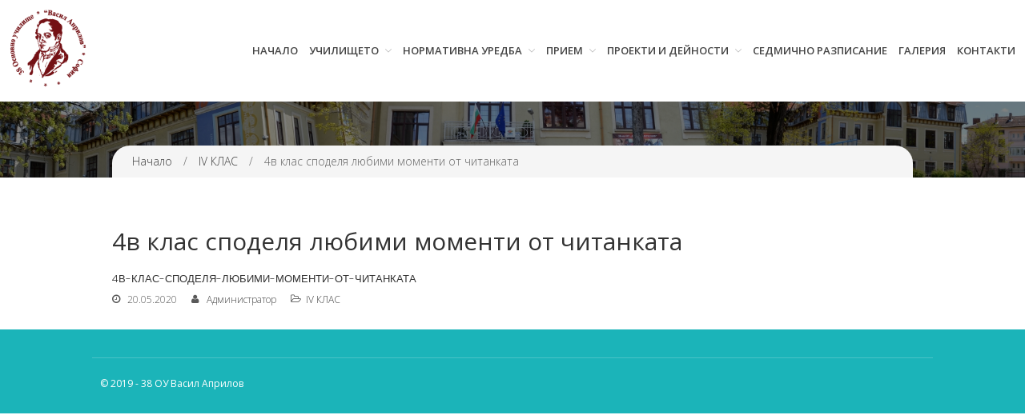

--- FILE ---
content_type: text/html; charset=UTF-8
request_url: https://vasilaprilov.com/4%D0%B2-%D0%BA%D0%BB%D0%B0%D1%81-%D1%81%D0%BF%D0%BE%D0%B4%D0%B5%D0%BB%D1%8F-%D0%BB%D1%8E%D0%B1%D0%B8%D0%BC%D0%B8-%D0%BC%D0%BE%D0%BC%D0%B5%D0%BD%D1%82%D0%B8-%D0%BE%D1%82-%D1%87%D0%B8%D1%82%D0%B0%D0%BD/
body_size: 12052
content:
<!DOCTYPE html>
<html lang="bg-BG">
<head>
	<meta charset="UTF-8">
	<meta name="viewport" content="width=device-width,initial-scale=1,maximum-scale=1,user-scalable=no">
	<title>4в клас споделя любими моменти от читанката &#8211; 38 ОУ Васил Априлов</title>
<meta name='robots' content='max-image-preview:large' />
	<style>img:is([sizes="auto" i], [sizes^="auto," i]) { contain-intrinsic-size: 3000px 1500px }</style>
	<link rel='dns-prefetch' href='//fonts.googleapis.com' />
<link rel="alternate" type="application/rss+xml" title="38 ОУ Васил Априлов &raquo; Поток" href="https://vasilaprilov.com/feed/" />
<script type="text/javascript">
/* <![CDATA[ */
window._wpemojiSettings = {"baseUrl":"https:\/\/s.w.org\/images\/core\/emoji\/16.0.1\/72x72\/","ext":".png","svgUrl":"https:\/\/s.w.org\/images\/core\/emoji\/16.0.1\/svg\/","svgExt":".svg","source":{"concatemoji":"https:\/\/vasilaprilov.com\/wp-includes\/js\/wp-emoji-release.min.js?ver=6.8.3"}};
/*! This file is auto-generated */
!function(s,n){var o,i,e;function c(e){try{var t={supportTests:e,timestamp:(new Date).valueOf()};sessionStorage.setItem(o,JSON.stringify(t))}catch(e){}}function p(e,t,n){e.clearRect(0,0,e.canvas.width,e.canvas.height),e.fillText(t,0,0);var t=new Uint32Array(e.getImageData(0,0,e.canvas.width,e.canvas.height).data),a=(e.clearRect(0,0,e.canvas.width,e.canvas.height),e.fillText(n,0,0),new Uint32Array(e.getImageData(0,0,e.canvas.width,e.canvas.height).data));return t.every(function(e,t){return e===a[t]})}function u(e,t){e.clearRect(0,0,e.canvas.width,e.canvas.height),e.fillText(t,0,0);for(var n=e.getImageData(16,16,1,1),a=0;a<n.data.length;a++)if(0!==n.data[a])return!1;return!0}function f(e,t,n,a){switch(t){case"flag":return n(e,"\ud83c\udff3\ufe0f\u200d\u26a7\ufe0f","\ud83c\udff3\ufe0f\u200b\u26a7\ufe0f")?!1:!n(e,"\ud83c\udde8\ud83c\uddf6","\ud83c\udde8\u200b\ud83c\uddf6")&&!n(e,"\ud83c\udff4\udb40\udc67\udb40\udc62\udb40\udc65\udb40\udc6e\udb40\udc67\udb40\udc7f","\ud83c\udff4\u200b\udb40\udc67\u200b\udb40\udc62\u200b\udb40\udc65\u200b\udb40\udc6e\u200b\udb40\udc67\u200b\udb40\udc7f");case"emoji":return!a(e,"\ud83e\udedf")}return!1}function g(e,t,n,a){var r="undefined"!=typeof WorkerGlobalScope&&self instanceof WorkerGlobalScope?new OffscreenCanvas(300,150):s.createElement("canvas"),o=r.getContext("2d",{willReadFrequently:!0}),i=(o.textBaseline="top",o.font="600 32px Arial",{});return e.forEach(function(e){i[e]=t(o,e,n,a)}),i}function t(e){var t=s.createElement("script");t.src=e,t.defer=!0,s.head.appendChild(t)}"undefined"!=typeof Promise&&(o="wpEmojiSettingsSupports",i=["flag","emoji"],n.supports={everything:!0,everythingExceptFlag:!0},e=new Promise(function(e){s.addEventListener("DOMContentLoaded",e,{once:!0})}),new Promise(function(t){var n=function(){try{var e=JSON.parse(sessionStorage.getItem(o));if("object"==typeof e&&"number"==typeof e.timestamp&&(new Date).valueOf()<e.timestamp+604800&&"object"==typeof e.supportTests)return e.supportTests}catch(e){}return null}();if(!n){if("undefined"!=typeof Worker&&"undefined"!=typeof OffscreenCanvas&&"undefined"!=typeof URL&&URL.createObjectURL&&"undefined"!=typeof Blob)try{var e="postMessage("+g.toString()+"("+[JSON.stringify(i),f.toString(),p.toString(),u.toString()].join(",")+"));",a=new Blob([e],{type:"text/javascript"}),r=new Worker(URL.createObjectURL(a),{name:"wpTestEmojiSupports"});return void(r.onmessage=function(e){c(n=e.data),r.terminate(),t(n)})}catch(e){}c(n=g(i,f,p,u))}t(n)}).then(function(e){for(var t in e)n.supports[t]=e[t],n.supports.everything=n.supports.everything&&n.supports[t],"flag"!==t&&(n.supports.everythingExceptFlag=n.supports.everythingExceptFlag&&n.supports[t]);n.supports.everythingExceptFlag=n.supports.everythingExceptFlag&&!n.supports.flag,n.DOMReady=!1,n.readyCallback=function(){n.DOMReady=!0}}).then(function(){return e}).then(function(){var e;n.supports.everything||(n.readyCallback(),(e=n.source||{}).concatemoji?t(e.concatemoji):e.wpemoji&&e.twemoji&&(t(e.twemoji),t(e.wpemoji)))}))}((window,document),window._wpemojiSettings);
/* ]]> */
</script>
			<style>
			#wp-admin-bar-layers-edit-layout .ab-icon:before{
				font-family: "layers-interface" !important;
				content: "\e62f" !important;
				font-size: 16px !important;
			}
			</style>
		<style id='wp-emoji-styles-inline-css' type='text/css'>

	img.wp-smiley, img.emoji {
		display: inline !important;
		border: none !important;
		box-shadow: none !important;
		height: 1em !important;
		width: 1em !important;
		margin: 0 0.07em !important;
		vertical-align: -0.1em !important;
		background: none !important;
		padding: 0 !important;
	}
</style>
<link rel='stylesheet' id='wp-block-library-css' href='https://vasilaprilov.com/wp-includes/css/dist/block-library/style.min.css?ver=6.8.3' type='text/css' media='all' />
<style id='classic-theme-styles-inline-css' type='text/css'>
/*! This file is auto-generated */
.wp-block-button__link{color:#fff;background-color:#32373c;border-radius:9999px;box-shadow:none;text-decoration:none;padding:calc(.667em + 2px) calc(1.333em + 2px);font-size:1.125em}.wp-block-file__button{background:#32373c;color:#fff;text-decoration:none}
</style>
<style id='global-styles-inline-css' type='text/css'>
:root{--wp--preset--aspect-ratio--square: 1;--wp--preset--aspect-ratio--4-3: 4/3;--wp--preset--aspect-ratio--3-4: 3/4;--wp--preset--aspect-ratio--3-2: 3/2;--wp--preset--aspect-ratio--2-3: 2/3;--wp--preset--aspect-ratio--16-9: 16/9;--wp--preset--aspect-ratio--9-16: 9/16;--wp--preset--color--black: #000000;--wp--preset--color--cyan-bluish-gray: #abb8c3;--wp--preset--color--white: #ffffff;--wp--preset--color--pale-pink: #f78da7;--wp--preset--color--vivid-red: #cf2e2e;--wp--preset--color--luminous-vivid-orange: #ff6900;--wp--preset--color--luminous-vivid-amber: #fcb900;--wp--preset--color--light-green-cyan: #7bdcb5;--wp--preset--color--vivid-green-cyan: #00d084;--wp--preset--color--pale-cyan-blue: #8ed1fc;--wp--preset--color--vivid-cyan-blue: #0693e3;--wp--preset--color--vivid-purple: #9b51e0;--wp--preset--gradient--vivid-cyan-blue-to-vivid-purple: linear-gradient(135deg,rgba(6,147,227,1) 0%,rgb(155,81,224) 100%);--wp--preset--gradient--light-green-cyan-to-vivid-green-cyan: linear-gradient(135deg,rgb(122,220,180) 0%,rgb(0,208,130) 100%);--wp--preset--gradient--luminous-vivid-amber-to-luminous-vivid-orange: linear-gradient(135deg,rgba(252,185,0,1) 0%,rgba(255,105,0,1) 100%);--wp--preset--gradient--luminous-vivid-orange-to-vivid-red: linear-gradient(135deg,rgba(255,105,0,1) 0%,rgb(207,46,46) 100%);--wp--preset--gradient--very-light-gray-to-cyan-bluish-gray: linear-gradient(135deg,rgb(238,238,238) 0%,rgb(169,184,195) 100%);--wp--preset--gradient--cool-to-warm-spectrum: linear-gradient(135deg,rgb(74,234,220) 0%,rgb(151,120,209) 20%,rgb(207,42,186) 40%,rgb(238,44,130) 60%,rgb(251,105,98) 80%,rgb(254,248,76) 100%);--wp--preset--gradient--blush-light-purple: linear-gradient(135deg,rgb(255,206,236) 0%,rgb(152,150,240) 100%);--wp--preset--gradient--blush-bordeaux: linear-gradient(135deg,rgb(254,205,165) 0%,rgb(254,45,45) 50%,rgb(107,0,62) 100%);--wp--preset--gradient--luminous-dusk: linear-gradient(135deg,rgb(255,203,112) 0%,rgb(199,81,192) 50%,rgb(65,88,208) 100%);--wp--preset--gradient--pale-ocean: linear-gradient(135deg,rgb(255,245,203) 0%,rgb(182,227,212) 50%,rgb(51,167,181) 100%);--wp--preset--gradient--electric-grass: linear-gradient(135deg,rgb(202,248,128) 0%,rgb(113,206,126) 100%);--wp--preset--gradient--midnight: linear-gradient(135deg,rgb(2,3,129) 0%,rgb(40,116,252) 100%);--wp--preset--font-size--small: 13px;--wp--preset--font-size--medium: 20px;--wp--preset--font-size--large: 36px;--wp--preset--font-size--x-large: 42px;--wp--preset--spacing--20: 0.44rem;--wp--preset--spacing--30: 0.67rem;--wp--preset--spacing--40: 1rem;--wp--preset--spacing--50: 1.5rem;--wp--preset--spacing--60: 2.25rem;--wp--preset--spacing--70: 3.38rem;--wp--preset--spacing--80: 5.06rem;--wp--preset--shadow--natural: 6px 6px 9px rgba(0, 0, 0, 0.2);--wp--preset--shadow--deep: 12px 12px 50px rgba(0, 0, 0, 0.4);--wp--preset--shadow--sharp: 6px 6px 0px rgba(0, 0, 0, 0.2);--wp--preset--shadow--outlined: 6px 6px 0px -3px rgba(255, 255, 255, 1), 6px 6px rgba(0, 0, 0, 1);--wp--preset--shadow--crisp: 6px 6px 0px rgba(0, 0, 0, 1);}:where(.is-layout-flex){gap: 0.5em;}:where(.is-layout-grid){gap: 0.5em;}body .is-layout-flex{display: flex;}.is-layout-flex{flex-wrap: wrap;align-items: center;}.is-layout-flex > :is(*, div){margin: 0;}body .is-layout-grid{display: grid;}.is-layout-grid > :is(*, div){margin: 0;}:where(.wp-block-columns.is-layout-flex){gap: 2em;}:where(.wp-block-columns.is-layout-grid){gap: 2em;}:where(.wp-block-post-template.is-layout-flex){gap: 1.25em;}:where(.wp-block-post-template.is-layout-grid){gap: 1.25em;}.has-black-color{color: var(--wp--preset--color--black) !important;}.has-cyan-bluish-gray-color{color: var(--wp--preset--color--cyan-bluish-gray) !important;}.has-white-color{color: var(--wp--preset--color--white) !important;}.has-pale-pink-color{color: var(--wp--preset--color--pale-pink) !important;}.has-vivid-red-color{color: var(--wp--preset--color--vivid-red) !important;}.has-luminous-vivid-orange-color{color: var(--wp--preset--color--luminous-vivid-orange) !important;}.has-luminous-vivid-amber-color{color: var(--wp--preset--color--luminous-vivid-amber) !important;}.has-light-green-cyan-color{color: var(--wp--preset--color--light-green-cyan) !important;}.has-vivid-green-cyan-color{color: var(--wp--preset--color--vivid-green-cyan) !important;}.has-pale-cyan-blue-color{color: var(--wp--preset--color--pale-cyan-blue) !important;}.has-vivid-cyan-blue-color{color: var(--wp--preset--color--vivid-cyan-blue) !important;}.has-vivid-purple-color{color: var(--wp--preset--color--vivid-purple) !important;}.has-black-background-color{background-color: var(--wp--preset--color--black) !important;}.has-cyan-bluish-gray-background-color{background-color: var(--wp--preset--color--cyan-bluish-gray) !important;}.has-white-background-color{background-color: var(--wp--preset--color--white) !important;}.has-pale-pink-background-color{background-color: var(--wp--preset--color--pale-pink) !important;}.has-vivid-red-background-color{background-color: var(--wp--preset--color--vivid-red) !important;}.has-luminous-vivid-orange-background-color{background-color: var(--wp--preset--color--luminous-vivid-orange) !important;}.has-luminous-vivid-amber-background-color{background-color: var(--wp--preset--color--luminous-vivid-amber) !important;}.has-light-green-cyan-background-color{background-color: var(--wp--preset--color--light-green-cyan) !important;}.has-vivid-green-cyan-background-color{background-color: var(--wp--preset--color--vivid-green-cyan) !important;}.has-pale-cyan-blue-background-color{background-color: var(--wp--preset--color--pale-cyan-blue) !important;}.has-vivid-cyan-blue-background-color{background-color: var(--wp--preset--color--vivid-cyan-blue) !important;}.has-vivid-purple-background-color{background-color: var(--wp--preset--color--vivid-purple) !important;}.has-black-border-color{border-color: var(--wp--preset--color--black) !important;}.has-cyan-bluish-gray-border-color{border-color: var(--wp--preset--color--cyan-bluish-gray) !important;}.has-white-border-color{border-color: var(--wp--preset--color--white) !important;}.has-pale-pink-border-color{border-color: var(--wp--preset--color--pale-pink) !important;}.has-vivid-red-border-color{border-color: var(--wp--preset--color--vivid-red) !important;}.has-luminous-vivid-orange-border-color{border-color: var(--wp--preset--color--luminous-vivid-orange) !important;}.has-luminous-vivid-amber-border-color{border-color: var(--wp--preset--color--luminous-vivid-amber) !important;}.has-light-green-cyan-border-color{border-color: var(--wp--preset--color--light-green-cyan) !important;}.has-vivid-green-cyan-border-color{border-color: var(--wp--preset--color--vivid-green-cyan) !important;}.has-pale-cyan-blue-border-color{border-color: var(--wp--preset--color--pale-cyan-blue) !important;}.has-vivid-cyan-blue-border-color{border-color: var(--wp--preset--color--vivid-cyan-blue) !important;}.has-vivid-purple-border-color{border-color: var(--wp--preset--color--vivid-purple) !important;}.has-vivid-cyan-blue-to-vivid-purple-gradient-background{background: var(--wp--preset--gradient--vivid-cyan-blue-to-vivid-purple) !important;}.has-light-green-cyan-to-vivid-green-cyan-gradient-background{background: var(--wp--preset--gradient--light-green-cyan-to-vivid-green-cyan) !important;}.has-luminous-vivid-amber-to-luminous-vivid-orange-gradient-background{background: var(--wp--preset--gradient--luminous-vivid-amber-to-luminous-vivid-orange) !important;}.has-luminous-vivid-orange-to-vivid-red-gradient-background{background: var(--wp--preset--gradient--luminous-vivid-orange-to-vivid-red) !important;}.has-very-light-gray-to-cyan-bluish-gray-gradient-background{background: var(--wp--preset--gradient--very-light-gray-to-cyan-bluish-gray) !important;}.has-cool-to-warm-spectrum-gradient-background{background: var(--wp--preset--gradient--cool-to-warm-spectrum) !important;}.has-blush-light-purple-gradient-background{background: var(--wp--preset--gradient--blush-light-purple) !important;}.has-blush-bordeaux-gradient-background{background: var(--wp--preset--gradient--blush-bordeaux) !important;}.has-luminous-dusk-gradient-background{background: var(--wp--preset--gradient--luminous-dusk) !important;}.has-pale-ocean-gradient-background{background: var(--wp--preset--gradient--pale-ocean) !important;}.has-electric-grass-gradient-background{background: var(--wp--preset--gradient--electric-grass) !important;}.has-midnight-gradient-background{background: var(--wp--preset--gradient--midnight) !important;}.has-small-font-size{font-size: var(--wp--preset--font-size--small) !important;}.has-medium-font-size{font-size: var(--wp--preset--font-size--medium) !important;}.has-large-font-size{font-size: var(--wp--preset--font-size--large) !important;}.has-x-large-font-size{font-size: var(--wp--preset--font-size--x-large) !important;}
:where(.wp-block-post-template.is-layout-flex){gap: 1.25em;}:where(.wp-block-post-template.is-layout-grid){gap: 1.25em;}
:where(.wp-block-columns.is-layout-flex){gap: 2em;}:where(.wp-block-columns.is-layout-grid){gap: 2em;}
:root :where(.wp-block-pullquote){font-size: 1.5em;line-height: 1.6;}
</style>
<link rel='stylesheet' id='wpos-magnific-style-css' href='https://vasilaprilov.com/wp-content/plugins/album-and-image-gallery-plus-lightbox/assets/css/magnific-popup.css?ver=2.1.6' type='text/css' media='all' />
<link rel='stylesheet' id='wpos-slick-style-css' href='https://vasilaprilov.com/wp-content/plugins/album-and-image-gallery-plus-lightbox/assets/css/slick.css?ver=2.1.6' type='text/css' media='all' />
<link rel='stylesheet' id='aigpl-public-css-css' href='https://vasilaprilov.com/wp-content/plugins/album-and-image-gallery-plus-lightbox/assets/css/aigpl-public.css?ver=2.1.6' type='text/css' media='all' />
<link rel='stylesheet' id='contact-form-7-css' href='https://vasilaprilov.com/wp-content/plugins/contact-form-7/includes/css/styles.css?ver=6.1.3' type='text/css' media='all' />
<link rel='stylesheet' id='menu-image-css' href='https://vasilaprilov.com/wp-content/plugins/menu-image/includes/css/menu-image.css?ver=3.13' type='text/css' media='all' />
<link rel='stylesheet' id='dashicons-css' href='https://vasilaprilov.com/wp-includes/css/dashicons.min.css?ver=6.8.3' type='text/css' media='all' />
<link rel='stylesheet' id='layers-font-awesome-css' href='https://vasilaprilov.com/wp-content/themes/layerswp/core/assets/plugins/font-awesome/font-awesome.min.css?ver=6.8.3' type='text/css' media='all' />
<link rel='stylesheet' id='techedu-fonts-css' href='https://fonts.googleapis.com/css?family=Montserrat%3A400%2C700%7CPoppins%3A300%2C400%2C500%2C600%2C700&#038;subset=latin%2Clatin-ext&#038;ver=2.6' type='text/css' media='all' />
<link rel='stylesheet' id='owl.carousel-css' href='https://vasilaprilov.com/wp-content/themes/techedu/assets/css/owl.carousel.css?ver=2.6' type='text/css' media='all' />
<link rel='stylesheet' id='slick-css' href='https://vasilaprilov.com/wp-content/themes/techedu/assets/css/slick.css?ver=2.6' type='text/css' media='all' />
<link rel='stylesheet' id='venobox-css' href='https://vasilaprilov.com/wp-content/themes/techedu/venobox/venobox.css?ver=2.6' type='text/css' media='all' />
<link rel='stylesheet' id='animate-css' href='https://vasilaprilov.com/wp-content/themes/techedu/assets/css/animate.css?ver=2.6' type='text/css' media='all' />
<link rel='stylesheet' id='jquery-ui-css' href='https://vasilaprilov.com/wp-content/themes/techedu/assets/css/jquery-ui.css?ver=2.6' type='text/css' media='all' />
<link rel='stylesheet' id='layers-google-fonts-css' href='//fonts.googleapis.com/css?family=Open+Sans%3Aregular%2Citalic%2C700%2C300%2C300italic%2C600%2C600italic%2C700italic%2C800%2C800italic&#038;ver=2.0.10' type='text/css' media='all' />
<link rel='stylesheet' id='layers-framework-css' href='https://vasilaprilov.com/wp-content/themes/layerswp/assets/css/framework.css?ver=2.0.10' type='text/css' media='all' />
<link rel='stylesheet' id='layers-components-css' href='https://vasilaprilov.com/wp-content/themes/layerswp/assets/css/components.css?ver=2.0.10' type='text/css' media='all' />
<link rel='stylesheet' id='layers-responsive-css' href='https://vasilaprilov.com/wp-content/themes/layerswp/assets/css/responsive.css?ver=2.0.10' type='text/css' media='all' />
<link rel='stylesheet' id='layers-icon-fonts-css' href='https://vasilaprilov.com/wp-content/themes/layerswp/assets/css/layers-icons.css?ver=2.0.10' type='text/css' media='all' />
<link rel='stylesheet' id='layers-style-css' href='https://vasilaprilov.com/wp-content/themes/techedu/style.css?ver=2.0.10' type='text/css' media='all' />
<link rel='stylesheet' id='colorbox-css' href='https://vasilaprilov.com/wp-content/plugins/lightbox-gallery/colorbox/example1/colorbox.css?ver=6.8.3' type='text/css' media='all' />
<script type="text/javascript" src="https://vasilaprilov.com/wp-includes/js/jquery/jquery.min.js?ver=3.7.1" id="jquery-core-js"></script>
<script type="text/javascript" src="https://vasilaprilov.com/wp-includes/js/jquery/jquery-migrate.min.js?ver=3.4.1" id="jquery-migrate-js"></script>
<script type="text/javascript" src="https://vasilaprilov.com/wp-content/themes/layerswp/assets/js/plugins.js?ver=2.0.10" id="layers-plugins-js"></script>
<script type="text/javascript" id="layers-framework-js-extra">
/* <![CDATA[ */
var layers_script_settings = {"header_sticky_breakpoint":"270"};
/* ]]> */
</script>
<script type="text/javascript" src="https://vasilaprilov.com/wp-content/themes/layerswp/assets/js/layers.framework.js?ver=2.0.10" id="layers-framework-js"></script>
<link rel="https://api.w.org/" href="https://vasilaprilov.com/wp-json/" /><link rel="alternate" title="JSON" type="application/json" href="https://vasilaprilov.com/wp-json/wp/v2/posts/8778" /><link rel="EditURI" type="application/rsd+xml" title="RSD" href="https://vasilaprilov.com/xmlrpc.php?rsd" />
<meta name="generator" content="WordPress 6.8.3" />
<link rel="canonical" href="https://vasilaprilov.com/4%d0%b2-%d0%ba%d0%bb%d0%b0%d1%81-%d1%81%d0%bf%d0%be%d0%b4%d0%b5%d0%bb%d1%8f-%d0%bb%d1%8e%d0%b1%d0%b8%d0%bc%d0%b8-%d0%bc%d0%be%d0%bc%d0%b5%d0%bd%d1%82%d0%b8-%d0%be%d1%82-%d1%87%d0%b8%d1%82%d0%b0%d0%bd/" />
<link rel='shortlink' href='https://vasilaprilov.com/?p=8778' />
		<!-- Custom Logo: hide header text -->
		<style id="custom-logo-css" type="text/css">
			.sitetitle, .tagline {
				position: absolute;
				clip-path: inset(50%);
			}
		</style>
		<link rel="alternate" title="oEmbed (JSON)" type="application/json+oembed" href="https://vasilaprilov.com/wp-json/oembed/1.0/embed?url=https%3A%2F%2Fvasilaprilov.com%2F4%25d0%25b2-%25d0%25ba%25d0%25bb%25d0%25b0%25d1%2581-%25d1%2581%25d0%25bf%25d0%25be%25d0%25b4%25d0%25b5%25d0%25bb%25d1%258f-%25d0%25bb%25d1%258e%25d0%25b1%25d0%25b8%25d0%25bc%25d0%25b8-%25d0%25bc%25d0%25be%25d0%25bc%25d0%25b5%25d0%25bd%25d1%2582%25d0%25b8-%25d0%25be%25d1%2582-%25d1%2587%25d0%25b8%25d1%2582%25d0%25b0%25d0%25bd%2F" />
<link rel="alternate" title="oEmbed (XML)" type="text/xml+oembed" href="https://vasilaprilov.com/wp-json/oembed/1.0/embed?url=https%3A%2F%2Fvasilaprilov.com%2F4%25d0%25b2-%25d0%25ba%25d0%25bb%25d0%25b0%25d1%2581-%25d1%2581%25d0%25bf%25d0%25be%25d0%25b4%25d0%25b5%25d0%25bb%25d1%258f-%25d0%25bb%25d1%258e%25d0%25b1%25d0%25b8%25d0%25bc%25d0%25b8-%25d0%25bc%25d0%25be%25d0%25bc%25d0%25b5%25d0%25bd%25d1%2582%25d0%25b8-%25d0%25be%25d1%2582-%25d1%2587%25d0%25b8%25d1%2582%25d0%25b0%25d0%25bd%2F&#038;format=xml" />
	   <!-- Custom Stylesheet -->

					<style type="text/css">
					
					.breadcrumb-banner-area,
					.breadcrumb-banner-area.singlebg-banner{
						background-color: #dcdcdc ;
										
						padding-top:px;
						padding-bottom:px;					
					}				
					
					.breadcrumb-padding.pages-p {
						text-align:center;
						text-transform: uppercase;
					}
					.breadcrumb-list ul,
					.breadcrumb-list li,
					.breadcrumb-list li a
					{					
						font-size: 14px;
					}
					.breadcrumb-list ul,
					.breadcrumb-list li,
					.breadcrumb-list li a,
					.breadcrumb-list a,
					.breadcrumb-list a
					{
						color: #5e5e5e;
					}
					.breadcrumb-list li:last-child
					{
						color: #686868;
					}
							
						
					</style>

	<style type="text/css" id="layers-inline-styles-header">

 body { font-family: "Open Sans", Helvetica, sans-serif;} 

 h1,h2,h3,h4,h5,h6, .heading { font-family: "Open Sans", Helvetica, sans-serif;} 

 .header-site nav.nav-horizontal .menu li { font-family: "Open Sans", Helvetica, sans-serif;} 

 button, .button, input[type=submit] { font-family: "Open Sans", Helvetica, sans-serif;} 

 .header-site, .header-site.header-sticky { background-color: rgba(255, 255, 255, 1); } 

 .title-container { background-color: #ffffff; } 

 input[type="button"],  input[type="submit"],  button,  .button,  .form-submit input[type="submit"],  .invert input[type="button"],  .invert input[type="submit"],  .invert button,  .invert .button,  .invert .form-submit input[type="submit"]{ background-color: #1bb4b9; color: #FFFFFF; } 

 input[type="button"]:hover,  input[type="submit"]:hover,  button:hover,  .button:hover,  .form-submit input[type="submit"]:hover,  .invert input[type="button"]:hover,  .invert input[type="submit"]:hover,  .invert button:hover,  .invert .button:hover,  .invert .form-submit input[type="submit"]:hover{ background-color: #5fcbce; color: #FFFFFF; } 

 .copy a:not(.button),  .story a:not(.button){ color: #1bb4b9;border-bottom-color: #1bb4b9;} 

 .copy a:not(.button):hover,  .story a:not(.button):hover{ color: #5fcbce;border-bottom-color: #5fcbce;} 

 .footer-site { background-color: #1bb4b9; } 

 .nav-horizontal li a{ font-size: 13px;} 

 .advertise-area a,.newsletter-container input[type="submit"],.owl-theme .owl-controls.clickable .owl-buttons div:hover,.carousel-style-one.owl-theme .owl-controls .owl-buttons div:hover,.blog-carousel.carousel-style-one.owl-theme .owl-controls .owl-buttons div:hover,.single-class:hover .class-date, .single-blog-item:hover .class-date, .single-items:hover .gallery-icon,.teachers-image-column a span span,span.arrow a::after,.single-teachers-column:hover .teacher-column-carousel-text::after,.class-yellow span.arrow a::after,.teacher-large-item:hover,.single-blog-item .date,.search-menu,.class-yellow .carousel-style-one.owl-theme .owl-controls.clickable .owl-buttons div:hover,.header-secondary .pull-left .nav.nav-horizontal li:first-child a,.pagination .current{ background: #1bb4b9;} 

 .header-secondary{ background: #1bb4b9;} 

 .header-secondary .pull-left ul li a,.header-secondary .pull-right ul li a,.header-secondary .pull-left .nav.nav-horizontal li:first-child a{ color: #ffffff;} 

 .site-description a, .nav-horizontal li a,.header-site.invert .nav-horizontal > ul > li > a,.header-site.invert .sub-menu, .header-site.invert .sub-menu li a,.sub-menu li a,.nav .children li a{ color: #444444;} 

 .header-site.invert .sub-menu li a:hover ,.header-site.invert .nav-horizontal > ul > li:hover > a,.nav-horizontal li:hover > a,.nav-horizontal li.current-menu-item > a,.sub-menu,.nav .children,.sub-menu li a:hover, .nav .children li a:hover{ color: #1bb4b9;border-color: #1bb4b9;} 

 input[type="button"]:hover, input[type="submit"]:hover, button:hover, .button:hover, .form-submit input[type="submit"]:hover, .invert input[type="button"]:hover, .invert input[type="submit"]:hover, .invert button:hover, .invert .button:hover, .invert .form-submit input[type="submit"]:hover,.advertise-area a:hover,.button-default:hover,.swiper-wrapper .slider3 .button:hover,.swiper-wrapper .invert .slider3 .button:hover,.advertise-area.section-sea-green a:hover,.swiper-wrapper .slider4 .button:hover,.swiper-wrapper .invert .slider4 .button:hover,.swiper-container .arrows a:hover,.swiper-wrapper .slider5 .button:hover,.swiper-wrapper .invert .slider5 .button:hover{ background: #f5b120;transition: 0.5s;border-color: #f5b120;} 

 .swiper-wrapper .button, .swiper-wrapper .invert .button,.swiper-wrapper .slider2 .button, .swiper-wrapper .invert .slider2 .button,.swiper-wrapper .slider3 .button, .swiper-wrapper .invert .slider3 .button,.swiper-wrapper .slider4 .button, .swiper-wrapper .invert .slider4 .button,.swiper-wrapper .slider5 .button, .swiper-wrapper .invert .slider5 .button,.advertise-area a,.newsletter-container input[type="submit"],.owl-theme .owl-controls.clickable .owl-buttons div:hover,.carousel-style-one.owl-theme .owl-controls .owl-buttons div:hover,.blog-carousel.carousel-style-one.owl-theme .owl-controls .owl-buttons div:hover,.single-class:hover .class-date, .single-blog-item:hover .class-date, .single-items:hover .gallery-icon,.teachers-image-column a span span,.single-class:hover span.arrow a,.category-text,.single-blog-item .date,.search-menu i#toggle-search,.pagination .current{ color: #ffffff;} 

 .icon-content .section-title::after, .section-title-wrapper::after{ color: #1bb4b9;} 

 .icon-content .section-title::before, .section-title-wrapper::before{ background: #1bb4b9;} 

 .icon-content .section-title::after,.section-title-wrapper::after,.icon-content .text-left.section-title:after,.text-left.section-title-wrapper:after{ content: &quot;\f123&quot;;} 

 [data-foo-overlay]:before { background: #2b2b2b;} 

 [data-top-overlay]:before { background: #2b2b2b;} 

 [data-copyright-overlay]:before { background: #2b2b2b;} 

 .footer-top-logo { padding-top: 10px;} 

 .footer-top-logo { padding-bottom: 10px;} 

 .copyright .nav-horizontal.footermenu a { color: #f1f1f1;} 

 .copyright .nav-horizontal.footermenu a:hover { color: #f1f1f1;} 

 .copyright .nav-horizontal.footermenu a { text-transform: normal;} 

 .copyright .nav-horizontal li { margin-left: 17px;} 

 .copyright .nav-horizontal li a { font-size: 12px;} 

 .site-text{ color: #fff;} 

 .footer-icon ul li a i{ color: #666;} 

 .footer-icon ul li a:hover i{ color: #fff;} 

 .footer-icon ul li a:hover{ background-color: #1879FD;} 

 .footer-icon ul li a, .footer-icon ul li a:hover{ border-width: 1px;} 

 .footer-icon ul li a{ border-color: #f3f3f3;} 

 .footer-icon ul li a:hover{ border-color: #1879fd;} 

 .footer-icon ul li a{ border-radius: 10%;} 

 .footer-icon ul li + li{ margin-left: 15px;} 

 .copyright .site-text{ font-size: 12px;} 

 .footer-icon ul li a{ font-size: 25px;} 

 .footer-icon ul li a{ height: 40px;width: 40px;line-height: 43px;} 

 .footer-site .grid.footer-top-grid{ padding-top: 30px;} 

 .footer-site .grid.footer-top-grid{ padding-bottom: 20px;} 

 .footer-site .grid.footer-top-grid{ margin-top: 0px;} 

 .footer-site .grid.footer-top-grid{ margin-bottom: 0px;} 

 .footer-site .section-nav-title, .footer-site.invert .section-nav-title{ color: #fff;} 

 .footer-site .widget ul li a, .footer-site .widget ul li, .footer-site .widget ul li p, .footer-site .widget p, .footer-site .widget table th , .footer-site .widget table td , .footer-site .widget caption{ color: #fff;} 

 .footer-site .section-nav-title{ font-size: 14px;} </style>			<meta property="og:title" content="4в клас споделя любими моменти от читанката" />
						<meta property="og:type" content="website" />
			<meta property="og:url" content="https://vasilaprilov.com/4%d0%b2-%d0%ba%d0%bb%d0%b0%d1%81-%d1%81%d0%bf%d0%be%d0%b4%d0%b5%d0%bb%d1%8f-%d0%bb%d1%8e%d0%b1%d0%b8%d0%bc%d0%b8-%d0%bc%d0%be%d0%bc%d0%b5%d0%bd%d1%82%d0%b8-%d0%be%d1%82-%d1%87%d0%b8%d1%82%d0%b0%d0%bd/" />
					<link rel="icon" href="https://vasilaprilov.com/wp-content/uploads/2019/01/logo_sq_vp001-70x73.png" sizes="32x32" />
<link rel="icon" href="https://vasilaprilov.com/wp-content/uploads/2019/01/logo_sq_vp001.png" sizes="192x192" />
<link rel="apple-touch-icon" href="https://vasilaprilov.com/wp-content/uploads/2019/01/logo_sq_vp001.png" />
<meta name="msapplication-TileImage" content="https://vasilaprilov.com/wp-content/uploads/2019/01/logo_sq_vp001.png" />
		<style type="text/css" id="wp-custom-css">
			.content {
	padding-top: 5px;
	padding-left: 5px;
}
.site-logo-link img, .custom-logo-link img, .mark img {
	display: inline-block;
	width: auto;
	height: 100px;
	margin-top: 5px;
	margin-left: 5px;
	margin-right: none;
	margin-bottom: none;
}
.site-logo-link img, .custom-logo-link img, .mark img {
	max-height: none;
}
.content {
	padding: 5px;
}		</style>
		<!-- Global site tag (gtag.js) - Google Analytics -->
<script async src="https://www.googletagmanager.com/gtag/js?id=UA-147259031-1"></script>
<script>
  window.dataLayer = window.dataLayer || [];
  function gtag(){dataLayer.push(arguments);}
  gtag('js', new Date());

  gtag('config', 'UA-147259031-1');
</script>

</head>
<body class="wp-singular post-template-default single single-post postid-8778 single-format-standard wp-custom-logo wp-theme-layerswp wp-child-theme-techedu body-header-logo-left layers-post-page no-sidebar">

<!--  THEME PRELOADER AREA 
<div id="preloader-wrapper">
    <div class="preloader-wave-effect"></div>
</div> -->
<!-- THEME PRELOADER AREA END --> 

	<div class="wrapper invert off-canvas-right" id="off-canvas-right">
    <a class="close-canvas" data-toggle="#off-canvas-right" data-toggle-class="open">
        <i class="l-close"></i>
        Close    </a>

    <div class="content nav-mobile clearfix">
        <nav class="nav nav-vertical"><ul id="menu-main-menu" class="menu"><li id="menu-item-11330" class="menu-item menu-item-type-post_type menu-item-object-page menu-item-home menu-item-11330"><a href="https://vasilaprilov.com/">Начало</a></li>
<li id="menu-item-7932" class="menu-item menu-item-type-custom menu-item-object-custom menu-item-has-children menu-item-7932"><a>Училището</a>
<ul class="sub-menu">
	<li id="menu-item-7941" class="menu-item menu-item-type-post_type menu-item-object-page menu-item-7941"><a href="https://vasilaprilov.com/%d1%83%d1%87%d0%b8%d0%bb%d0%b8%d1%89%d0%b5%d1%82%d0%be/">История на училището</a></li>
	<li id="menu-item-7426" class="menu-item menu-item-type-post_type menu-item-object-page menu-item-7426"><a href="https://vasilaprilov.com/%d1%80%d1%8a%d0%ba%d0%be%d0%b2%d0%be%d0%b4%d1%81%d1%82%d0%b2%d0%be/">Ръководство</a></li>
	<li id="menu-item-7429" class="menu-item menu-item-type-post_type menu-item-object-page menu-item-7429"><a href="https://vasilaprilov.com/%d0%b5%d0%ba%d0%b8%d0%bf/">Екип</a></li>
	<li id="menu-item-7428" class="menu-item menu-item-type-post_type menu-item-object-page menu-item-7428"><a href="https://vasilaprilov.com/%d1%83%d1%87%d0%b5%d0%bd%d0%b8%d1%87%d0%b5%d1%81%d0%ba%d0%b8-%d1%81%d1%8a%d0%b2%d0%b5%d1%82/">Ученически съвет</a></li>
	<li id="menu-item-7307" class="menu-item menu-item-type-taxonomy menu-item-object-category menu-item-7307"><a href="https://vasilaprilov.com/category/%d0%be%d0%b1%d1%89%d0%b5%d1%81%d1%82%d0%b2%d0%b5%d0%bd-%d1%81%d1%8a%d0%b2%d0%b5%d1%82/">Обществен съвет</a></li>
	<li id="menu-item-7317" class="menu-item menu-item-type-taxonomy menu-item-object-category menu-item-7317"><a href="https://vasilaprilov.com/category/%d1%83%d1%87%d0%b8%d0%bb%d0%b8%d1%89%d0%bd%d0%be-%d0%bd%d0%b0%d1%81%d1%82%d0%be%d1%8f%d1%82%d0%b5%d0%bb%d1%81%d1%82%d0%b2%d0%be/">Училищно настоятелство</a></li>
	<li id="menu-item-7427" class="menu-item menu-item-type-taxonomy menu-item-object-category menu-item-7427"><a href="https://vasilaprilov.com/category/%d0%be%d0%bb%d0%b8%d0%bc%d0%bf%d0%b8%d0%b0%d0%b4%d0%b8-%d1%81%d1%8a%d1%81%d1%82%d0%b5%d0%b7%d0%b0%d0%bd%d0%b8%d1%8f/">Олимпиади и състезания</a></li>
	<li id="menu-item-7299" class="menu-item menu-item-type-taxonomy menu-item-object-category menu-item-7299"><a href="https://vasilaprilov.com/category/%d0%b4%d0%b5%d0%b9%d0%bd%d0%be%d1%81%d1%82%d0%b8/">Дейности</a></li>
	<li id="menu-item-8934" class="menu-item menu-item-type-taxonomy menu-item-object-category menu-item-8934"><a href="https://vasilaprilov.com/category/%d1%83%d1%87%d0%b5%d0%b1%d0%bd%d0%b8%d1%86%d0%b8-%d0%b8-%d1%83%d1%87%d0%b5%d0%b1%d0%bd%d0%b8-%d0%bf%d0%be%d0%bc%d0%b0%d0%b3%d0%b0%d0%bb%d0%b0/">Учебници и учебни помагала</a></li>
	<li id="menu-item-8528" class="menu-item menu-item-type-taxonomy menu-item-object-category menu-item-has-children menu-item-8528"><a href="https://vasilaprilov.com/category/%d0%be%d0%b1%d1%80%d0%b0%d0%b7%d0%be%d0%b2%d0%b0%d0%bd%d0%b8%d0%b5-%d0%bf%d0%be-%d0%b2%d1%80%d0%b5%d0%bc%d0%b5-%d0%bd%d0%b0-%d0%ba%d0%b0%d1%80%d0%b0%d0%bd%d1%82%d0%b8%d0%bd%d0%b0-%d0%be%d0%b1%d1%80/">ОБРАЗОВАНИЕ ПО ВРЕМЕ НА КАРАНТИНА &#8211; ОБРАЗОВАНИЕ БЕЗ ГРАНИЦИ</a>
	<ul class="sub-menu">
		<li id="menu-item-8529" class="menu-item menu-item-type-taxonomy menu-item-object-category menu-item-8529"><a href="https://vasilaprilov.com/category/i-%d0%ba%d0%bb%d0%b0%d1%81/">I КЛАС</a></li>
		<li id="menu-item-8530" class="menu-item menu-item-type-taxonomy menu-item-object-category menu-item-8530"><a href="https://vasilaprilov.com/category/ii-%d0%ba%d0%bb%d0%b0%d1%81/">II КЛАС</a></li>
		<li id="menu-item-8531" class="menu-item menu-item-type-taxonomy menu-item-object-category menu-item-8531"><a href="https://vasilaprilov.com/category/iii-%d0%ba%d0%bb%d0%b0%d1%81/">III КЛАС</a></li>
		<li id="menu-item-8532" class="menu-item menu-item-type-taxonomy menu-item-object-category current-post-ancestor current-menu-parent current-post-parent menu-item-8532"><a href="https://vasilaprilov.com/category/iv-%d0%ba%d0%bb%d0%b0%d1%81/">IV КЛАС</a></li>
		<li id="menu-item-8533" class="menu-item menu-item-type-taxonomy menu-item-object-category menu-item-8533"><a href="https://vasilaprilov.com/category/v-%d0%ba%d0%bb%d0%b0%d1%81/">V КЛАС</a></li>
		<li id="menu-item-8534" class="menu-item menu-item-type-taxonomy menu-item-object-category menu-item-8534"><a href="https://vasilaprilov.com/category/vi-%d0%ba%d0%bb%d0%b0%d1%81/">VI КЛАС</a></li>
		<li id="menu-item-8535" class="menu-item menu-item-type-taxonomy menu-item-object-category menu-item-8535"><a href="https://vasilaprilov.com/category/vii-%d0%ba%d0%bb%d0%b0%d1%81/">VII КЛАС</a></li>
	</ul>
</li>
	<li id="menu-item-7308" class="menu-item menu-item-type-taxonomy menu-item-object-category menu-item-7308"><a href="https://vasilaprilov.com/category/%d0%bf%d0%be%d1%81%d1%82%d0%b8%d0%b6%d0%b5%d0%bd%d0%b8%d1%8f/">Постижения</a></li>
	<li id="menu-item-8308" class="menu-item menu-item-type-taxonomy menu-item-object-category menu-item-8308"><a href="https://vasilaprilov.com/category/%d1%83%d1%81%d0%bb%d1%83%d0%b3%d0%b8/">Предоставяни услуги</a></li>
	<li id="menu-item-8401" class="menu-item menu-item-type-taxonomy menu-item-object-category menu-item-8401"><a href="https://vasilaprilov.com/category/%d0%b7%d0%b0%d1%89%d0%b8%d1%82%d0%b0-%d0%bd%d0%b0-%d0%bb%d0%b8%d1%87%d0%bd%d0%b8%d1%82%d0%b5-%d0%b4%d0%b0%d0%bd%d0%bd%d0%b8%d1%82%d0%b5/">ЗАЩИТА НА ЛИЧНИТЕ ДАННИ</a></li>
	<li id="menu-item-9112" class="menu-item menu-item-type-taxonomy menu-item-object-category menu-item-9112"><a href="https://vasilaprilov.com/category/%d0%b1%d0%b4%d0%bf/">БЕЗОПАСНОСТ НА ДВИЖЕНИЕТО</a></li>
</ul>
</li>
<li id="menu-item-7935" class="menu-item menu-item-type-custom menu-item-object-custom menu-item-has-children menu-item-7935"><a>Нормативна уредба</a>
<ul class="sub-menu">
	<li id="menu-item-7456" class="menu-item menu-item-type-post_type menu-item-object-page menu-item-has-children menu-item-7456"><a href="https://vasilaprilov.com/%d1%83%d1%87%d0%b8%d0%bb%d0%b8%d1%89%d0%bd%d0%b0-%d0%bd%d0%be%d1%80%d0%bc%d0%b0%d1%82%d0%b8%d0%b2%d0%bd%d0%b0-%d1%83%d1%80%d0%b5%d0%b4%d0%b1%d0%b0/">Училищна нормативна уредба</a>
	<ul class="sub-menu">
		<li id="menu-item-7455" class="menu-item menu-item-type-post_type menu-item-object-page menu-item-7455"><a href="https://vasilaprilov.com/%d0%bf%d1%80%d0%b0%d0%b2%d0%b8%d0%bb%d0%bd%d0%b8%d0%ba-%d0%b7%d0%b0-%d0%b4%d0%b5%d0%b9%d0%bd%d0%be%d1%81%d1%82%d1%82%d0%b0-%d0%bd%d0%b0-%d1%83%d1%87%d0%b8%d0%bb%d0%b8%d1%89%d0%b5%d1%82%d0%be/">Правилник за дейността на училището</a></li>
		<li id="menu-item-6872" class="menu-item menu-item-type-taxonomy menu-item-object-category menu-item-6872"><a href="https://vasilaprilov.com/category/%d0%bd%d0%be%d1%80%d0%bc%d0%b0%d1%82%d0%b8%d0%b2%d0%bd%d0%b0-%d1%83%d1%80%d0%b5%d0%b4%d0%b1%d0%b0/%d1%83%d1%87%d0%b8%d0%bb%d0%b8%d1%89%d0%b5%d0%bd-%d1%83%d1%87%d0%b5%d0%b1%d0%b5%d0%bd-%d0%bf%d0%bb%d0%b0%d0%bd/">Училищен учебен план</a></li>
		<li id="menu-item-7453" class="menu-item menu-item-type-post_type menu-item-object-page menu-item-7453"><a href="https://vasilaprilov.com/%d1%81%d1%82%d1%80%d0%b0%d1%82%d0%b5%d0%b3%d0%b8%d1%8f-%d0%b7%d0%b0-%d1%80%d0%b0%d0%b7%d0%b2%d0%b8%d1%82%d0%b8%d0%b5-%d0%bd%d0%b0-%d1%83%d1%87%d0%b8%d0%bb%d0%b8%d1%89%d0%b5%d1%82%d0%be-2016-2020%d0%b3/">Стратегия за развитие на училището 2021-2026г.</a></li>
		<li id="menu-item-7965" class="menu-item menu-item-type-post_type menu-item-object-page menu-item-7965"><a href="https://vasilaprilov.com/%d0%b4%d1%80%d1%83%d0%b3%d0%b8-%d0%b4%d0%be%d0%ba%d1%83%d0%bc%d0%b5%d0%bd%d1%82%d0%b8/">Други документи</a></li>
		<li id="menu-item-9090" class="menu-item menu-item-type-post_type menu-item-object-page menu-item-9090"><a href="https://vasilaprilov.com/%d0%be%d0%b1%d1%80%d0%b0%d0%b7%d1%86%d0%b8-%d0%bd%d0%b0-%d0%b4%d0%be%d0%ba%d1%83%d0%bc%d0%b5%d0%bd%d1%82%d0%b8/">Образци на документи</a></li>
	</ul>
</li>
	<li id="menu-item-7461" class="menu-item menu-item-type-post_type menu-item-object-page menu-item-7461"><a href="https://vasilaprilov.com/%d0%b4%d1%8a%d1%80%d0%b6%d0%b0%d0%b2%d0%bd%d0%b0-%d0%bd%d0%be%d1%80%d0%bc%d0%b0%d1%82%d0%b8%d0%b2%d0%bd%d0%b0-%d1%83%d1%80%d0%b5%d0%b4%d0%b1%d0%b0/">Държавна нормативна уредба</a></li>
	<li id="menu-item-7990" class="menu-item menu-item-type-post_type menu-item-object-page menu-item-7990"><a href="https://vasilaprilov.com/%d0%b7%d0%b0%d0%bf%d0%be%d0%b2%d0%b5%d0%b4%d0%b8-%d0%bc%d0%be%d0%bd/">Заповеди МОН</a></li>
	<li id="menu-item-7463" class="menu-item menu-item-type-taxonomy menu-item-object-category menu-item-7463"><a href="https://vasilaprilov.com/category/%d0%b8%d0%bd%d1%81%d1%82%d1%80%d1%83%d0%ba%d1%86%d0%b8%d0%b8/">Инструкции</a></li>
</ul>
</li>
<li id="menu-item-7936" class="menu-item menu-item-type-custom menu-item-object-custom menu-item-has-children menu-item-7936"><a>Прием</a>
<ul class="sub-menu">
	<li id="menu-item-7398" class="menu-item menu-item-type-taxonomy menu-item-object-category menu-item-7398"><a href="https://vasilaprilov.com/category/%d0%bf%d1%80%d0%b8%d0%b5%d0%bc/%d0%bf%d1%8a%d1%80%d0%b2%d0%b8-%d0%ba%d0%bb%d0%b0%d1%81/">Първи клас</a></li>
</ul>
</li>
<li id="menu-item-7938" class="menu-item menu-item-type-custom menu-item-object-custom menu-item-has-children menu-item-7938"><a>Проекти и дейности</a>
<ul class="sub-menu">
	<li id="menu-item-10509" class="menu-item menu-item-type-post_type menu-item-object-page menu-item-10509"><a href="https://vasilaprilov.com/%d0%b8%d0%b7%d0%b2%d1%8a%d0%bd%d0%ba%d0%bb%d0%b0%d1%81%d0%bd%d0%b8-%d0%b4%d0%b5%d0%b9%d0%bd%d0%be%d1%81%d1%82%d0%b8/">Извънкласни дейности</a></li>
	<li id="menu-item-7518" class="menu-item menu-item-type-taxonomy menu-item-object-category menu-item-has-children menu-item-7518"><a href="https://vasilaprilov.com/category/%d0%bf%d1%80%d0%be%d0%b5%d0%ba%d1%82%d0%b8-%d0%b4%d0%b5%d0%b9%d0%bd%d0%be%d1%81%d1%82%d0%b8/%d0%b8%d0%bd%d0%be%d0%b2%d0%b0%d1%82%d0%b8%d0%b2%d0%bd%d0%be-%d1%83%d1%87%d0%b8%d0%bb%d0%b8%d1%89%d0%b5/">Иновативно училище</a>
	<ul class="sub-menu">
		<li id="menu-item-7519" class="menu-item menu-item-type-taxonomy menu-item-object-category menu-item-7519"><a href="https://vasilaprilov.com/category/%d0%bf%d1%80%d0%be%d0%b5%d0%ba%d1%82%d0%b8-%d0%b4%d0%b5%d0%b9%d0%bd%d0%be%d1%81%d1%82%d0%b8/%d0%b8%d0%bd%d0%be%d0%b2%d0%b0%d1%82%d0%b8%d0%b2%d0%bd%d0%be-%d1%83%d1%87%d0%b8%d0%bb%d0%b8%d1%89%d0%b5/%d0%b2%d1%82%d0%be%d1%80%d0%b8-%d0%ba%d0%bb%d0%b0%d1%81/">Втори клас</a></li>
		<li id="menu-item-7520" class="menu-item menu-item-type-taxonomy menu-item-object-category menu-item-7520"><a href="https://vasilaprilov.com/category/%d0%bf%d1%80%d0%be%d0%b5%d0%ba%d1%82%d0%b8-%d0%b4%d0%b5%d0%b9%d0%bd%d0%be%d1%81%d1%82%d0%b8/%d0%b8%d0%bd%d0%be%d0%b2%d0%b0%d1%82%d0%b8%d0%b2%d0%bd%d0%be-%d1%83%d1%87%d0%b8%d0%bb%d0%b8%d1%89%d0%b5/%d0%b8%d1%83-%d0%bf%d0%b5%d1%82%d0%b8-%d0%ba%d0%bb%d0%b0%d1%81/">Пети клас</a></li>
	</ul>
</li>
	<li id="menu-item-10421" class="menu-item menu-item-type-post_type menu-item-object-page menu-item-10421"><a href="https://vasilaprilov.com/%d0%bd%d0%bf-%d0%be%d1%82%d0%bd%d0%be%d0%b2%d0%be-%d0%b7%d0%b0%d0%b5%d0%b4%d0%bd%d0%be/">НП Отново заедно</a></li>
	<li id="menu-item-7517" class="menu-item menu-item-type-taxonomy menu-item-object-category menu-item-7517"><a href="https://vasilaprilov.com/category/%d0%bf%d1%80%d0%be%d0%b5%d0%ba%d1%82%d0%b8-%d0%b4%d0%b5%d0%b9%d0%bd%d0%be%d1%81%d1%82%d0%b8/%d0%b7%d0%b0%d0%bd%d0%b8%d0%bc%d0%b0%d0%bd%d0%b8%d1%8f-%d0%bf%d0%be-%d0%b8%d0%bd%d1%82%d0%b5%d1%80%d0%b5%d1%81%d0%b8/">Занимания по интереси</a></li>
	<li id="menu-item-7516" class="menu-item menu-item-type-taxonomy menu-item-object-category menu-item-7516"><a href="https://vasilaprilov.com/category/%d0%bf%d1%80%d0%be%d0%b5%d0%ba%d1%82%d0%b8-%d0%b4%d0%b5%d0%b9%d0%bd%d0%be%d1%81%d1%82%d0%b8/%d1%80%d0%b0%d0%b2%d0%b5%d0%bd-%d0%b4%d0%be%d1%81%d1%82%d1%8a%d0%bf/">РАВЕН ДОСТЪП ДО УЧИЛИЩНО ОБРАЗОВАНИЕ В УСЛОВИЯТА НА КРИЗИ</a></li>
	<li id="menu-item-9237" class="menu-item menu-item-type-taxonomy menu-item-object-category menu-item-9237"><a href="https://vasilaprilov.com/category/%d0%be%d0%b1%d1%80%d0%b0%d0%b7%d0%be%d0%b2%d0%b0%d0%bd%d0%b8%d0%b5-%d0%b7%d0%b0-%d1%83%d1%82%d1%80%d0%b5%d1%88%d0%bd%d0%b8%d1%8f-%d0%b4%d0%b5%d0%bd/">ОБРАЗОВАНИЕ ЗА УТРЕШНИЯ ДЕН</a></li>
</ul>
</li>
<li id="menu-item-11070" class="menu-item menu-item-type-post_type menu-item-object-page menu-item-11070"><a href="https://vasilaprilov.com/%d1%81%d0%b5%d0%b4%d0%bc%d0%b8%d1%87%d0%bd%d0%be-%d1%80%d0%b0%d0%b7%d0%bf%d0%b8%d1%81%d0%b0%d0%bd%d0%b8%d0%b5/">Седмично разписание</a></li>
<li id="menu-item-11071" class="menu-item menu-item-type-post_type menu-item-object-page menu-item-11071"><a href="https://vasilaprilov.com/%d0%b3%d0%b0%d0%bb%d0%b5%d1%80%d0%b8%d1%8f/">Галерия</a></li>
<li id="menu-item-6755" class="menu-item menu-item-type-post_type menu-item-object-page menu-item-6755"><a href="https://vasilaprilov.com/%d0%ba%d0%be%d0%bd%d1%82%d0%b0%d0%ba%d1%82%d0%b8/">Контакти</a></li>
</ul></nav>    </div>
    </div>		<div class="wrapper-site">

		
		
		
		<section class="header-site content header-left" >
						<div class=" header-block">
				<div class="logo">
	
	<a href="https://vasilaprilov.com/" class="custom-logo-link" rel="home"><img width="150" height="150" src="https://vasilaprilov.com/wp-content/uploads/2019/01/logo_sq_vp002.png" class="custom-logo" alt="38 ОУ Васил Априлов" decoding="async" /></a>		<div class="site-description">
						<h3 class="sitename sitetitle"><a href="https://vasilaprilov.com">38 ОУ Васил Априлов</a></h3>
			<p class="tagline"></p>
					</div>
	</div>

<nav class="nav nav-horizontal">
    
    <ul id="menu-main-menu-1" class="menu"><li class="menu-item menu-item-type-post_type menu-item-object-page menu-item-home menu-item-11330"><a href="https://vasilaprilov.com/">Начало</a></li>
<li class="menu-item menu-item-type-custom menu-item-object-custom menu-item-has-children menu-item-7932"><a>Училището</a>
<ul class="sub-menu">
	<li class="menu-item menu-item-type-post_type menu-item-object-page menu-item-7941"><a href="https://vasilaprilov.com/%d1%83%d1%87%d0%b8%d0%bb%d0%b8%d1%89%d0%b5%d1%82%d0%be/">История на училището</a></li>
	<li class="menu-item menu-item-type-post_type menu-item-object-page menu-item-7426"><a href="https://vasilaprilov.com/%d1%80%d1%8a%d0%ba%d0%be%d0%b2%d0%be%d0%b4%d1%81%d1%82%d0%b2%d0%be/">Ръководство</a></li>
	<li class="menu-item menu-item-type-post_type menu-item-object-page menu-item-7429"><a href="https://vasilaprilov.com/%d0%b5%d0%ba%d0%b8%d0%bf/">Екип</a></li>
	<li class="menu-item menu-item-type-post_type menu-item-object-page menu-item-7428"><a href="https://vasilaprilov.com/%d1%83%d1%87%d0%b5%d0%bd%d0%b8%d1%87%d0%b5%d1%81%d0%ba%d0%b8-%d1%81%d1%8a%d0%b2%d0%b5%d1%82/">Ученически съвет</a></li>
	<li class="menu-item menu-item-type-taxonomy menu-item-object-category menu-item-7307"><a href="https://vasilaprilov.com/category/%d0%be%d0%b1%d1%89%d0%b5%d1%81%d1%82%d0%b2%d0%b5%d0%bd-%d1%81%d1%8a%d0%b2%d0%b5%d1%82/">Обществен съвет</a></li>
	<li class="menu-item menu-item-type-taxonomy menu-item-object-category menu-item-7317"><a href="https://vasilaprilov.com/category/%d1%83%d1%87%d0%b8%d0%bb%d0%b8%d1%89%d0%bd%d0%be-%d0%bd%d0%b0%d1%81%d1%82%d0%be%d1%8f%d1%82%d0%b5%d0%bb%d1%81%d1%82%d0%b2%d0%be/">Училищно настоятелство</a></li>
	<li class="menu-item menu-item-type-taxonomy menu-item-object-category menu-item-7427"><a href="https://vasilaprilov.com/category/%d0%be%d0%bb%d0%b8%d0%bc%d0%bf%d0%b8%d0%b0%d0%b4%d0%b8-%d1%81%d1%8a%d1%81%d1%82%d0%b5%d0%b7%d0%b0%d0%bd%d0%b8%d1%8f/">Олимпиади и състезания</a></li>
	<li class="menu-item menu-item-type-taxonomy menu-item-object-category menu-item-7299"><a href="https://vasilaprilov.com/category/%d0%b4%d0%b5%d0%b9%d0%bd%d0%be%d1%81%d1%82%d0%b8/">Дейности</a></li>
	<li class="menu-item menu-item-type-taxonomy menu-item-object-category menu-item-8934"><a href="https://vasilaprilov.com/category/%d1%83%d1%87%d0%b5%d0%b1%d0%bd%d0%b8%d1%86%d0%b8-%d0%b8-%d1%83%d1%87%d0%b5%d0%b1%d0%bd%d0%b8-%d0%bf%d0%be%d0%bc%d0%b0%d0%b3%d0%b0%d0%bb%d0%b0/">Учебници и учебни помагала</a></li>
	<li class="menu-item menu-item-type-taxonomy menu-item-object-category menu-item-has-children menu-item-8528"><a href="https://vasilaprilov.com/category/%d0%be%d0%b1%d1%80%d0%b0%d0%b7%d0%be%d0%b2%d0%b0%d0%bd%d0%b8%d0%b5-%d0%bf%d0%be-%d0%b2%d1%80%d0%b5%d0%bc%d0%b5-%d0%bd%d0%b0-%d0%ba%d0%b0%d1%80%d0%b0%d0%bd%d1%82%d0%b8%d0%bd%d0%b0-%d0%be%d0%b1%d1%80/">ОБРАЗОВАНИЕ ПО ВРЕМЕ НА КАРАНТИНА &#8211; ОБРАЗОВАНИЕ БЕЗ ГРАНИЦИ</a>
	<ul class="sub-menu">
		<li class="menu-item menu-item-type-taxonomy menu-item-object-category menu-item-8529"><a href="https://vasilaprilov.com/category/i-%d0%ba%d0%bb%d0%b0%d1%81/">I КЛАС</a></li>
		<li class="menu-item menu-item-type-taxonomy menu-item-object-category menu-item-8530"><a href="https://vasilaprilov.com/category/ii-%d0%ba%d0%bb%d0%b0%d1%81/">II КЛАС</a></li>
		<li class="menu-item menu-item-type-taxonomy menu-item-object-category menu-item-8531"><a href="https://vasilaprilov.com/category/iii-%d0%ba%d0%bb%d0%b0%d1%81/">III КЛАС</a></li>
		<li class="menu-item menu-item-type-taxonomy menu-item-object-category current-post-ancestor current-menu-parent current-post-parent menu-item-8532"><a href="https://vasilaprilov.com/category/iv-%d0%ba%d0%bb%d0%b0%d1%81/">IV КЛАС</a></li>
		<li class="menu-item menu-item-type-taxonomy menu-item-object-category menu-item-8533"><a href="https://vasilaprilov.com/category/v-%d0%ba%d0%bb%d0%b0%d1%81/">V КЛАС</a></li>
		<li class="menu-item menu-item-type-taxonomy menu-item-object-category menu-item-8534"><a href="https://vasilaprilov.com/category/vi-%d0%ba%d0%bb%d0%b0%d1%81/">VI КЛАС</a></li>
		<li class="menu-item menu-item-type-taxonomy menu-item-object-category menu-item-8535"><a href="https://vasilaprilov.com/category/vii-%d0%ba%d0%bb%d0%b0%d1%81/">VII КЛАС</a></li>
	</ul>
</li>
	<li class="menu-item menu-item-type-taxonomy menu-item-object-category menu-item-7308"><a href="https://vasilaprilov.com/category/%d0%bf%d0%be%d1%81%d1%82%d0%b8%d0%b6%d0%b5%d0%bd%d0%b8%d1%8f/">Постижения</a></li>
	<li class="menu-item menu-item-type-taxonomy menu-item-object-category menu-item-8308"><a href="https://vasilaprilov.com/category/%d1%83%d1%81%d0%bb%d1%83%d0%b3%d0%b8/">Предоставяни услуги</a></li>
	<li class="menu-item menu-item-type-taxonomy menu-item-object-category menu-item-8401"><a href="https://vasilaprilov.com/category/%d0%b7%d0%b0%d1%89%d0%b8%d1%82%d0%b0-%d0%bd%d0%b0-%d0%bb%d0%b8%d1%87%d0%bd%d0%b8%d1%82%d0%b5-%d0%b4%d0%b0%d0%bd%d0%bd%d0%b8%d1%82%d0%b5/">ЗАЩИТА НА ЛИЧНИТЕ ДАННИ</a></li>
	<li class="menu-item menu-item-type-taxonomy menu-item-object-category menu-item-9112"><a href="https://vasilaprilov.com/category/%d0%b1%d0%b4%d0%bf/">БЕЗОПАСНОСТ НА ДВИЖЕНИЕТО</a></li>
</ul>
</li>
<li class="menu-item menu-item-type-custom menu-item-object-custom menu-item-has-children menu-item-7935"><a>Нормативна уредба</a>
<ul class="sub-menu">
	<li class="menu-item menu-item-type-post_type menu-item-object-page menu-item-has-children menu-item-7456"><a href="https://vasilaprilov.com/%d1%83%d1%87%d0%b8%d0%bb%d0%b8%d1%89%d0%bd%d0%b0-%d0%bd%d0%be%d1%80%d0%bc%d0%b0%d1%82%d0%b8%d0%b2%d0%bd%d0%b0-%d1%83%d1%80%d0%b5%d0%b4%d0%b1%d0%b0/">Училищна нормативна уредба</a>
	<ul class="sub-menu">
		<li class="menu-item menu-item-type-post_type menu-item-object-page menu-item-7455"><a href="https://vasilaprilov.com/%d0%bf%d1%80%d0%b0%d0%b2%d0%b8%d0%bb%d0%bd%d0%b8%d0%ba-%d0%b7%d0%b0-%d0%b4%d0%b5%d0%b9%d0%bd%d0%be%d1%81%d1%82%d1%82%d0%b0-%d0%bd%d0%b0-%d1%83%d1%87%d0%b8%d0%bb%d0%b8%d1%89%d0%b5%d1%82%d0%be/">Правилник за дейността на училището</a></li>
		<li class="menu-item menu-item-type-taxonomy menu-item-object-category menu-item-6872"><a href="https://vasilaprilov.com/category/%d0%bd%d0%be%d1%80%d0%bc%d0%b0%d1%82%d0%b8%d0%b2%d0%bd%d0%b0-%d1%83%d1%80%d0%b5%d0%b4%d0%b1%d0%b0/%d1%83%d1%87%d0%b8%d0%bb%d0%b8%d1%89%d0%b5%d0%bd-%d1%83%d1%87%d0%b5%d0%b1%d0%b5%d0%bd-%d0%bf%d0%bb%d0%b0%d0%bd/">Училищен учебен план</a></li>
		<li class="menu-item menu-item-type-post_type menu-item-object-page menu-item-7453"><a href="https://vasilaprilov.com/%d1%81%d1%82%d1%80%d0%b0%d1%82%d0%b5%d0%b3%d0%b8%d1%8f-%d0%b7%d0%b0-%d1%80%d0%b0%d0%b7%d0%b2%d0%b8%d1%82%d0%b8%d0%b5-%d0%bd%d0%b0-%d1%83%d1%87%d0%b8%d0%bb%d0%b8%d1%89%d0%b5%d1%82%d0%be-2016-2020%d0%b3/">Стратегия за развитие на училището 2021-2026г.</a></li>
		<li class="menu-item menu-item-type-post_type menu-item-object-page menu-item-7965"><a href="https://vasilaprilov.com/%d0%b4%d1%80%d1%83%d0%b3%d0%b8-%d0%b4%d0%be%d0%ba%d1%83%d0%bc%d0%b5%d0%bd%d1%82%d0%b8/">Други документи</a></li>
		<li class="menu-item menu-item-type-post_type menu-item-object-page menu-item-9090"><a href="https://vasilaprilov.com/%d0%be%d0%b1%d1%80%d0%b0%d0%b7%d1%86%d0%b8-%d0%bd%d0%b0-%d0%b4%d0%be%d0%ba%d1%83%d0%bc%d0%b5%d0%bd%d1%82%d0%b8/">Образци на документи</a></li>
	</ul>
</li>
	<li class="menu-item menu-item-type-post_type menu-item-object-page menu-item-7461"><a href="https://vasilaprilov.com/%d0%b4%d1%8a%d1%80%d0%b6%d0%b0%d0%b2%d0%bd%d0%b0-%d0%bd%d0%be%d1%80%d0%bc%d0%b0%d1%82%d0%b8%d0%b2%d0%bd%d0%b0-%d1%83%d1%80%d0%b5%d0%b4%d0%b1%d0%b0/">Държавна нормативна уредба</a></li>
	<li class="menu-item menu-item-type-post_type menu-item-object-page menu-item-7990"><a href="https://vasilaprilov.com/%d0%b7%d0%b0%d0%bf%d0%be%d0%b2%d0%b5%d0%b4%d0%b8-%d0%bc%d0%be%d0%bd/">Заповеди МОН</a></li>
	<li class="menu-item menu-item-type-taxonomy menu-item-object-category menu-item-7463"><a href="https://vasilaprilov.com/category/%d0%b8%d0%bd%d1%81%d1%82%d1%80%d1%83%d0%ba%d1%86%d0%b8%d0%b8/">Инструкции</a></li>
</ul>
</li>
<li class="menu-item menu-item-type-custom menu-item-object-custom menu-item-has-children menu-item-7936"><a>Прием</a>
<ul class="sub-menu">
	<li class="menu-item menu-item-type-taxonomy menu-item-object-category menu-item-7398"><a href="https://vasilaprilov.com/category/%d0%bf%d1%80%d0%b8%d0%b5%d0%bc/%d0%bf%d1%8a%d1%80%d0%b2%d0%b8-%d0%ba%d0%bb%d0%b0%d1%81/">Първи клас</a></li>
</ul>
</li>
<li class="menu-item menu-item-type-custom menu-item-object-custom menu-item-has-children menu-item-7938"><a>Проекти и дейности</a>
<ul class="sub-menu">
	<li class="menu-item menu-item-type-post_type menu-item-object-page menu-item-10509"><a href="https://vasilaprilov.com/%d0%b8%d0%b7%d0%b2%d1%8a%d0%bd%d0%ba%d0%bb%d0%b0%d1%81%d0%bd%d0%b8-%d0%b4%d0%b5%d0%b9%d0%bd%d0%be%d1%81%d1%82%d0%b8/">Извънкласни дейности</a></li>
	<li class="menu-item menu-item-type-taxonomy menu-item-object-category menu-item-has-children menu-item-7518"><a href="https://vasilaprilov.com/category/%d0%bf%d1%80%d0%be%d0%b5%d0%ba%d1%82%d0%b8-%d0%b4%d0%b5%d0%b9%d0%bd%d0%be%d1%81%d1%82%d0%b8/%d0%b8%d0%bd%d0%be%d0%b2%d0%b0%d1%82%d0%b8%d0%b2%d0%bd%d0%be-%d1%83%d1%87%d0%b8%d0%bb%d0%b8%d1%89%d0%b5/">Иновативно училище</a>
	<ul class="sub-menu">
		<li class="menu-item menu-item-type-taxonomy menu-item-object-category menu-item-7519"><a href="https://vasilaprilov.com/category/%d0%bf%d1%80%d0%be%d0%b5%d0%ba%d1%82%d0%b8-%d0%b4%d0%b5%d0%b9%d0%bd%d0%be%d1%81%d1%82%d0%b8/%d0%b8%d0%bd%d0%be%d0%b2%d0%b0%d1%82%d0%b8%d0%b2%d0%bd%d0%be-%d1%83%d1%87%d0%b8%d0%bb%d0%b8%d1%89%d0%b5/%d0%b2%d1%82%d0%be%d1%80%d0%b8-%d0%ba%d0%bb%d0%b0%d1%81/">Втори клас</a></li>
		<li class="menu-item menu-item-type-taxonomy menu-item-object-category menu-item-7520"><a href="https://vasilaprilov.com/category/%d0%bf%d1%80%d0%be%d0%b5%d0%ba%d1%82%d0%b8-%d0%b4%d0%b5%d0%b9%d0%bd%d0%be%d1%81%d1%82%d0%b8/%d0%b8%d0%bd%d0%be%d0%b2%d0%b0%d1%82%d0%b8%d0%b2%d0%bd%d0%be-%d1%83%d1%87%d0%b8%d0%bb%d0%b8%d1%89%d0%b5/%d0%b8%d1%83-%d0%bf%d0%b5%d1%82%d0%b8-%d0%ba%d0%bb%d0%b0%d1%81/">Пети клас</a></li>
	</ul>
</li>
	<li class="menu-item menu-item-type-post_type menu-item-object-page menu-item-10421"><a href="https://vasilaprilov.com/%d0%bd%d0%bf-%d0%be%d1%82%d0%bd%d0%be%d0%b2%d0%be-%d0%b7%d0%b0%d0%b5%d0%b4%d0%bd%d0%be/">НП Отново заедно</a></li>
	<li class="menu-item menu-item-type-taxonomy menu-item-object-category menu-item-7517"><a href="https://vasilaprilov.com/category/%d0%bf%d1%80%d0%be%d0%b5%d0%ba%d1%82%d0%b8-%d0%b4%d0%b5%d0%b9%d0%bd%d0%be%d1%81%d1%82%d0%b8/%d0%b7%d0%b0%d0%bd%d0%b8%d0%bc%d0%b0%d0%bd%d0%b8%d1%8f-%d0%bf%d0%be-%d0%b8%d0%bd%d1%82%d0%b5%d1%80%d0%b5%d1%81%d0%b8/">Занимания по интереси</a></li>
	<li class="menu-item menu-item-type-taxonomy menu-item-object-category menu-item-7516"><a href="https://vasilaprilov.com/category/%d0%bf%d1%80%d0%be%d0%b5%d0%ba%d1%82%d0%b8-%d0%b4%d0%b5%d0%b9%d0%bd%d0%be%d1%81%d1%82%d0%b8/%d1%80%d0%b0%d0%b2%d0%b5%d0%bd-%d0%b4%d0%be%d1%81%d1%82%d1%8a%d0%bf/">РАВЕН ДОСТЪП ДО УЧИЛИЩНО ОБРАЗОВАНИЕ В УСЛОВИЯТА НА КРИЗИ</a></li>
	<li class="menu-item menu-item-type-taxonomy menu-item-object-category menu-item-9237"><a href="https://vasilaprilov.com/category/%d0%be%d0%b1%d1%80%d0%b0%d0%b7%d0%be%d0%b2%d0%b0%d0%bd%d0%b8%d0%b5-%d0%b7%d0%b0-%d1%83%d1%82%d1%80%d0%b5%d1%88%d0%bd%d0%b8%d1%8f-%d0%b4%d0%b5%d0%bd/">ОБРАЗОВАНИЕ ЗА УТРЕШНИЯ ДЕН</a></li>
</ul>
</li>
<li class="menu-item menu-item-type-post_type menu-item-object-page menu-item-11070"><a href="https://vasilaprilov.com/%d1%81%d0%b5%d0%b4%d0%bc%d0%b8%d1%87%d0%bd%d0%be-%d1%80%d0%b0%d0%b7%d0%bf%d0%b8%d1%81%d0%b0%d0%bd%d0%b8%d0%b5/">Седмично разписание</a></li>
<li class="menu-item menu-item-type-post_type menu-item-object-page menu-item-11071"><a href="https://vasilaprilov.com/%d0%b3%d0%b0%d0%bb%d0%b5%d1%80%d0%b8%d1%8f/">Галерия</a></li>
<li class="menu-item menu-item-type-post_type menu-item-object-page menu-item-6755"><a href="https://vasilaprilov.com/%d0%ba%d0%be%d0%bd%d1%82%d0%b0%d0%ba%d1%82%d0%b8/">Контакти</a></li>
</ul>
    
    
<a class="responsive-nav"  data-toggle="#off-canvas-right" data-toggle-class="open">
	<span class="l-menu"></span>
</a>
</nav>

			</div>
					</section>

		
<!-- breadcrumb-area start -->
			<div class="breadcrumb-banner-area singlebg-banner">
            <div class="container">
                <div class="grid">
                    <div class="column span-12">
                        <div class="breadcrumb-text">
                            <div class="breadcrumb-bar">
                                <ul xmlns:v="http://rdf.data-vocabulary.org/#"><li><a rel="v:url" property="v:title" href="https://vasilaprilov.com/">Начало</a></li> <li> / </li> <li><a rel="v:url" property="v:title" href="https://vasilaprilov.com/category/iv-%d0%ba%d0%bb%d0%b0%d1%81/">IV КЛАС</a></li> <li> / </li> <li>4в клас споделя любими моменти от читанката</li></ul>                            </div>
                        </div>
                    </div>
                </div>
            </div>
		</div>
		
<!-- breadcrumb-area end -->
		<section id="wrapper-content" class="wrapper-content">
<div class="content-main clearfix post-8778 post type-post status-publish format-standard hentry category-iv- container">

		
		<div class="grid padding90 spacingb">
		
			
			
								
					<article id="post-8778" class="column span-12">
					
								<header class="section-title large single-titlep">
					<h1 class="heading">4в клас споделя любими моменти от читанката</h1>
			</header>
			
			<div class="story hbtitle">
	
	
<div class="wp-block-file"><a href="https://vasilaprilov.com/wp-content/uploads/2020/05/4В-КЛАС-СПОДЕЛЯ-ЛЮБИМИ-МОМЕНТИ-ОТ-ЧИТАНКАТА.pdf">4В-КЛАС-СПОДЕЛЯ-ЛЮБИМИ-МОМЕНТИ-ОТ-ЧИТАНКАТА</a></div>

	
			</div>
	
	<footer class="meta-info"><p><span class="meta-item meta-date"><i class="l-clock-o"></i> 20.05.2020</span> <span class="meta-item meta-author"><i class="l-user"></i> <a href="https://vasilaprilov.com/author/admin38ou/" title="View all posts by Администратор" rel="author" class="layers-author">Администратор</a></span> <span class="meta-item meta-category"><i class="l-folder-open-o"></i>  <a href="https://vasilaprilov.com/category/iv-%d0%ba%d0%bb%d0%b0%d1%81/" title="View all posts in IV КЛАС">IV КЛАС</a></span></p></footer>						
					</article>
					
				
			
						
		</div>
		
		
</div>


			<div id="back-to-top">
				<a href="#top">Back to top</a>
			</div> <!-- back-to-top -->

		</section>

		
		<section id="footer" class="footer-site invert">
							<div class="container content clearfix">

						<!--<div class="grid">
							<div class="footer-info-container text-center section-padding">
																	
																<div class="footer-info">
									<span><i class="fa fa-map-marker"></i>гр. София, ул. Шипка 40</span>
									<span><i class="fa fa-envelope"></i>aprilov_38ou@abv.bg</span>
									<span><i class="fa fa-phone"></i>02 944 20 80</span>
								</div>
															</div>
						</div>-->
		
				</div>
			<div class="container content  clearfix">
				
														<div class="grid footer-pdb60">
																			<div class="column span-3 ">
															</div>
													<div class="column span-3 ">
															</div>
													<div class="column span-3 ">
															</div>
													<div class="column span-3 last">
															</div>
											</div>
									
								<div class="grid copyright">
											<div class="column span-6">
							<p class="site-text">© 2019 - 38 ОУ Васил Априлов							</p>
						</div>
										<div class="column span-6 clearfix t-right">
						<nav class="nav nav-horizontal pull-right"><ul id="menu-footer-menu" class="menu"><li id="menu-item-739" class="menu-item menu-item-type-custom menu-item-object-custom menu-item-739"><a href="http://#"></a></li>
<li id="menu-item-740" class="menu-item menu-item-type-custom menu-item-object-custom menu-item-740"><a href="http://#"></a></li>
<li id="menu-item-741" class="menu-item menu-item-type-custom menu-item-object-custom menu-item-741"><a href="http://#"></a></li>
<li id="menu-item-742" class="menu-item menu-item-type-custom menu-item-object-custom menu-item-742"><a href="http://#"></a></li>
</ul></nav>					</div>
				</div>
							</div>
					</section><!-- END / FOOTER -->
		
	</div><!-- END / MAIN SITE #wrapper -->
		<script type="speculationrules">
{"prefetch":[{"source":"document","where":{"and":[{"href_matches":"\/*"},{"not":{"href_matches":["\/wp-*.php","\/wp-admin\/*","\/wp-content\/uploads\/*","\/wp-content\/*","\/wp-content\/plugins\/*","\/wp-content\/themes\/techedu\/*","\/wp-content\/themes\/layerswp\/*","\/*\\?(.+)"]}},{"not":{"selector_matches":"a[rel~=\"nofollow\"]"}},{"not":{"selector_matches":".no-prefetch, .no-prefetch a"}}]},"eagerness":"conservative"}]}
</script>
<script type="text/javascript" src="https://vasilaprilov.com/wp-includes/js/dist/hooks.min.js?ver=4d63a3d491d11ffd8ac6" id="wp-hooks-js"></script>
<script type="text/javascript" src="https://vasilaprilov.com/wp-includes/js/dist/i18n.min.js?ver=5e580eb46a90c2b997e6" id="wp-i18n-js"></script>
<script type="text/javascript" id="wp-i18n-js-after">
/* <![CDATA[ */
wp.i18n.setLocaleData( { 'text direction\u0004ltr': [ 'ltr' ] } );
/* ]]> */
</script>
<script type="text/javascript" src="https://vasilaprilov.com/wp-content/plugins/contact-form-7/includes/swv/js/index.js?ver=6.1.3" id="swv-js"></script>
<script type="text/javascript" id="contact-form-7-js-translations">
/* <![CDATA[ */
( function( domain, translations ) {
	var localeData = translations.locale_data[ domain ] || translations.locale_data.messages;
	localeData[""].domain = domain;
	wp.i18n.setLocaleData( localeData, domain );
} )( "contact-form-7", {"translation-revision-date":"2025-05-19 14:31:45+0000","generator":"GlotPress\/4.0.1","domain":"messages","locale_data":{"messages":{"":{"domain":"messages","plural-forms":"nplurals=2; plural=n != 1;","lang":"bg"},"This contact form is placed in the wrong place.":["\u0422\u0430\u0437\u0438 \u043a\u043e\u043d\u0442\u0430\u043a\u0442\u043d\u0430 \u0444\u043e\u0440\u043c\u0430 \u0435 \u043f\u043e\u0441\u0442\u0430\u0432\u0435\u043d\u0430 \u043d\u0430 \u0433\u0440\u0435\u0448\u043d\u043e\u0442\u043e \u043c\u044f\u0441\u0442\u043e."],"Error:":["\u0413\u0440\u0435\u0448\u043a\u0430:"]}},"comment":{"reference":"includes\/js\/index.js"}} );
/* ]]> */
</script>
<script type="text/javascript" id="contact-form-7-js-before">
/* <![CDATA[ */
var wpcf7 = {
    "api": {
        "root": "https:\/\/vasilaprilov.com\/wp-json\/",
        "namespace": "contact-form-7\/v1"
    },
    "cached": 1
};
/* ]]> */
</script>
<script type="text/javascript" src="https://vasilaprilov.com/wp-content/plugins/contact-form-7/includes/js/index.js?ver=6.1.3" id="contact-form-7-js"></script>
<script type="text/javascript" src="https://vasilaprilov.com/wp-content/themes/techedu/assets/js/vendor/modernizr-2.8.3.min.js?ver=6.8.3" id="modernizr-js"></script>
<script type="text/javascript" src="https://vasilaprilov.com/wp-content/themes/techedu/assets/js/bootstrap.min.js?ver=6.8.3" id="bootstrap-js"></script>
<script type="text/javascript" src="https://vasilaprilov.com/wp-content/themes/techedu/assets/js/bootstrap-toggle.min.js?ver=6.8.3" id="bootstrap-toggle-js"></script>
<script type="text/javascript" src="https://vasilaprilov.com/wp-content/themes/techedu/assets/js/owl.carousel.min.js?ver=6.8.3" id="owl-carousel-js"></script>
<script type="text/javascript" src="https://vasilaprilov.com/wp-content/themes/techedu/assets/js/isotope.pkgd.min.js?ver=6.8.3" id="isotope-js"></script>
<script type="text/javascript" src="https://vasilaprilov.com/wp-content/themes/techedu/assets/js/jquery.countdown.min.js?ver=6.8.3" id="countdown-js"></script>
<script type="text/javascript" src="https://vasilaprilov.com/wp-content/themes/techedu/assets/js/jquery.counterup.min.js?ver=6.8.3" id="counterup-js"></script>
<script type="text/javascript" src="https://vasilaprilov.com/wp-content/themes/techedu/assets/js/jquery.mixitup.js?ver=6.8.3" id="mixitup-js"></script>
<script type="text/javascript" src="https://vasilaprilov.com/wp-content/themes/techedu/venobox/venobox.min.js?ver=6.8.3" id="venobox-js"></script>
<script type="text/javascript" src="https://vasilaprilov.com/wp-content/themes/techedu/assets/js/waypoints.min.js?ver=6.8.3" id="waypoints-js"></script>
<script type="text/javascript" src="https://vasilaprilov.com/wp-content/themes/techedu/assets/js/wow.min.js?ver=6.8.3" id="wow-js"></script>
<script type="text/javascript" src="https://vasilaprilov.com/wp-content/themes/techedu/assets/js/plugins.js?ver=6.8.3" id="plugins-js"></script>
<script type="text/javascript" src="https://vasilaprilov.com/wp-content/themes/techedu/assets/js/slick.min.js?ver=6.8.3" id="slick-js"></script>
<script type="text/javascript" src="https://vasilaprilov.com/wp-content/themes/techedu/assets/js/jquery.scrollUp.min.js?ver=6.8.3" id="scrollUp-js"></script>
<script type="text/javascript" src="https://vasilaprilov.com/wp-content/themes/techedu/assets/js/theme.js?ver=6.8.3" id="techedu-theme-js"></script>
</body>
</html>

--- FILE ---
content_type: text/css
request_url: https://vasilaprilov.com/wp-content/themes/techedu/style.css?ver=2.0.10
body_size: 20415
content:
/*

Theme Name: Techedu

Description: Education Premium Responsive Wordpress Theme

Author: power-boosts 

Version: 2.2.2

Tags: slider, site-builder, page-builder, responsive-layout, fixed-layout, fluid-layout, one-column, one-column, two-column, three-column, four-column, custom-colors, custom-header, custom-menu, editor-style, featured-images, translation-ready, full-width-template, theme-options

License: GNU General Public License v2 or later

License URI: http://www.gnu.org/licenses/gpl-2.0.html

Template: layerswp



*--------------------

  #Main CSS

---------------------*

 [Table of contents]

 

***Common Classes

** Header Area

** Slider Area

** Advertise Area

** Class Area

** Register Area

** Service Area

** Fun Factor Area

** Testimonial Area

** Gallery Area

** Blog Area

** Newsletter Area

** Map Area

** Footer Area



*/

/* =Theme style.css customization starts here

-------------------------------------------------------------- */



html {

    margin-left: 0 !important;

    margin-right: 0 !important;

    max-width: calc(100%) !important;

}

[class*="column"] {

    margin-bottom: 0px;

}

.container {

    margin: auto;

/*    max-width: 1200px;*/

    padding: 0 20px;

}

.container.list-masonry {

    max-width: 1200px;

}

.content-vertical-massive {

    padding-top: 60px;

    padding-bottom: 60px;

}

.header-site .container {

/*    padding: 28px 20px;
*/
}

a:focus,

button:focus {

    outline: 0px solid

}

input:focus {

    box-shadow: none;

    outline: 0

}

textarea {

    box-shadow: 0;

    outline: 0

}

img {

    max-width: 100%;

    height: auto;

}

.fix {

    overflow: hidden

}

h1,

h2,

h3,

h4,

h5,

h6 {

    font-weight: 500

}

a {

    -webkit-transition: all 0.3s ease 0s;

    transition: all 0.3s ease 0s;

    text-decoration: none;

}

a:hover {

    text-decoration: none;

}

a:active,

a:hover,

a:focus {

    outline: 0 none;

    text-decoration: none

}

ul {

    list-style: outside none none;

    margin: 0;

    padding: 0

}

::-moz-selection {

    background: #b3d4fc;

    text-shadow: none

}

::selection {

    background: #b3d4fc;

    text-shadow: none

}

::-webkit-input-placeholder {

    opacity: 1 !important;

    -ms-filter: "progid:DXImageTransform.Microsoft.Alpha(Opacity=100)";

    filter: alpha(opacity=100)

}

:-moz-placeholder {

    opacity: 1 !important;

    -ms-filter: "progid:DXImageTransform.Microsoft.Alpha(Opacity=100)";

    filter: alpha(opacity=100)

}

::-moz-placeholder {

    opacity: 1 !important;

    -ms-filter: "progid:DXImageTransform.Microsoft.Alpha(Opacity=100)";

    filter: alpha(opacity=100)

}

:-ms-input-placeholder {

    opacity: 1 !important;

    -ms-filter: "progid:DXImageTransform.Microsoft.Alpha(Opacity=100)";

    filter: alpha(opacity=100)

}

body {

    color: #666;

    font-family: "Poppins", sans-serif;

    font-size: 14px;

    font-weight: 300;

    line-height: 24px;

}

/*- 1 HEADER  -------*/



.site-logo-link img,

.custom-logo-link img,

.mark img {

    max-height: 100%;

}

/*top menu */



.site-description a,

.nav-horizontal li a {

    font-weight: 700;

    font-size: 13px;

    color: #fff;

}

.header-secondary {

    background: #1bb4b9;

    padding: 0px 0;

}

.header-secondary .pull-left .nav.nav-horizontal li:first-child a {

    padding-left: 10px;

    padding-right: 10px;

    background: #f5b120 none repeat scroll 0 0;

    color: #ffffff;

    font-family: "Poppins", sans-serif;

    font-size: 12px;

    font-weight: 500;

    text-transform: capitalize;

}

.header-secondary .pull-left .nav.nav-horizontal li a,

.header-secondary .pull-right .nav.nav-horizontal li a {

    padding-top: 10px;

    padding-top: 10px;

    padding-bottom: 10px;

    font-weight: 500;

    font-size: 12px;

}

/*header menu*/

.site-description a,

.nav-horizontal li a {

    color: #444444;

    font-size: 13px;

    font-weight: 600;

	text-transform: uppercase;

    text-decoration: none;

    -webkit-transition: all 0.3s ease 0s;

    transition: all 0.3s ease 0s;

}

.header-site .nav-horizontal > ul > li > a {

    padding: 0 5px;

}

.nav-horizontal li a:hover {

    color: #1bb4b9;

}

/*sub menu*/

textarea:focus, 

input:focus, 

select:focus {

    border-color: #EEEEEE;

    -webkit-appearance: menulist;

}

.site-description a,

.nav-horizontal li .sub-menu > li a {

    opacity: 1;

	padding: 10px 5px;

}

.sub-menu li a:hover,

.nav .children li a:hover {

    background-color: transparent;

}

.sub-menu,

.nav .children {

    border: 0px solid #ddd;

    border-top: 2px solid #ddd;

}

.nav > ul > li .sub-menu .sub-menu,

.nav li:hover > .sub-menu .sub-menu,

.nav > ul > li .children .children,

.nav li:hover > .children .children {

    left: 100%;

    top: 0;

}

.woocommerce table td {

    padding: 10px;

	text-align: center;

    vertical-align: middle;

    border-bottom: 2px solid rgba(0, 0, 0, 0.08);

    border-right: 2px solid rgba(0, 0, 0, 0.08);

}

.woocommerce table tr th {

    text-align: center;

    border-right: 2px solid rgba(0, 0, 0, 0.08);

}

.woocommerce .cart_totals table tr th {

    text-align: inherit;

	border-right: none;

}

.woocommerce .cart_totals table td {

    text-align: right;

	border-right: none;

}

.woocommerce-shipping-fields h3#ship-to-different-address {

    margin-top: 20px;

}

.woocommerce .cart_totals table tr:last-child td {

    border-bottom: none;

}

.woocommerce table tr:last-child td {

    border-bottom: 2px solid rgba(0, 0, 0, 0.08);

}

.sidebar .widget.widget_nav_menu .sub-menu li a {

    padding: 0;

    opacity: 1;

}

/*----------------------------------------*/

/*  2.2.3 Header Searchbox

/*----------------------------------------*/



.header-search {

    display: inline-block

}

.header-search {

    cursor: pointer;

}

.tsearch {

    box-shadow: 0 1px 3px rgba(0, 0, 0, 0.1);

    height: 0;

    margin-right: 15px;

    overflow: hidden;

    position: absolute;

    right: 0;

    top: 125px;

    -webkit-transition-duration: 0.4s;

    transition-duration: 0.4s;

    -webkit-transition-property: height;

    transition-property: height;

    width: 290px;

    z-index: 9999;

}

.tsearch.open {

    height: 50px

}

.search-tech {

    background-color: #ffffff;

    border-top: 1px solid #1bb4b9;

    float: right;

    width: 290px;

}

.search-menu {

    background: #f5b120 none repeat scroll 0 0;

    border-radius: 50px;

    display: inline-block;

    height: 36px;

    line-height: 36px;

    text-align: center;

    width: 36px;

}

#search-edu {

    overflow: hidden;

    position: relative;

}

#search-edu input {

    background: rgba(0, 0, 0, 0) none repeat scroll 0 0;

    color: #666666;

    font-size: 13px;

    font-weight: 300;

    height: 48px;

    padding: 0 40px 0 15px;

    width: 100%;

}

.search-tech input[type="search"] {

    border: medium none;

    float: left;

    background: transparent;

    font-size: 24px

}

.search-tech button[type="submit"] {

    background: rgba(0, 0, 0, 0) none repeat scroll 0 0;

    border: medium none;

    color: #1bb4b9;

    display: block;

    font-size: 20px;

    height: 50px;

    line-height: 30px;

    position: absolute;

    right: 0px;

    text-align: center;

    top: 0;

    -webkit-transition: all 0.3s ease 0s;

    transition: all 0.3s ease 0s;

}

.search-tech button[type="submit"]:hover {

    color: #1BB4B9

}

.search-menu i#toggle-search {

    color: #ffffff;

    display: inline-block;

    font-size: 14px;

    height: 36px;

    line-height: 18px;

    width: 36px;

}

.search-menu i#toggle-cross {

    color: #ffffff;

    display: inline-block;

    font-size: 14px;

    height: 36px;

    line-height: 18px;

    width: 36px;

}

.search-menu .avc {

    display: none;

}

.hidden {

    display: none !important;

}

.header-search {

    position: relative;

    top: -2px;

}

.header-logo-menu.stick .tsearch {

    top: 96px

}

/*slider arrow style*/



.home-1.swiper-container .arrows a {

    background: rgba(0, 0, 0, 0.1);

    border-radius: 50%;

    color: #fff;

    display: block;

    font-size: 20px;

    height: 60px;

    line-height: 60px;

    opacity: 0;

    -ms-filter: "progid:DXImageTransform.Microsoft.Alpha(Opacity=0)";

    overflow: hidden;

    position: absolute;

    text-align: center;

    width: 60px;

}

.home-4.swiper-container .arrows a {

    background: rgba(0, 0, 0, 0.1);

    border-radius: 50%;

    color: #fff;

    display: block;

    font-size: 20px;

    height: 60px;

    line-height: 60px;

    opacity: 0;

    -ms-filter: "progid:DXImageTransform.Microsoft.Alpha(Opacity=0)";

    overflow: hidden;

    position: absolute;

    text-align: center;

    width: 60px;

}

.home-5.swiper-container .arrows a {

    background: transparent;

    border-radius: 50%;

    color: #fff;

    display: block;

    font-size: 20px;

    height: 60px;

    line-height: 60px;

    opacity: 0;

    -ms-filter: "progid:DXImageTransform.Microsoft.Alpha(Opacity=0)";

    overflow: hidden;

    position: absolute;

    text-align: center;

    width: 60px;

    border: 1px solid #fff;

}

.home-5.swiper-container .arrows a:hover {

    background: transparent;

    color: #ddd;

    border: 1px solid #fff;

}



/*---------------------------*/

/*- 2 FORMS  

-----------------------------*/

textarea,

select,

input,

input[type="submit"],

button,

.button {

    border-radius: 30px;

    padding: 7px 20px

}

.form-submit input[type="submit"] {

    border-radius: 30px;

    padding: 10px 20px;

}

.story .search-submit {

    margin-top: 10px;

}



/*-----------------------*/

/*- SLIDER BUTTON -------*/

.swiper-wrapper .button,

.swiper-wrapper .invert .button {    

    border-radius: 30px;

    color: #ffffff;

    font-weight: 600;

    padding: 9px 26px;

    text-transform: uppercase;

    -webkit-transition: all 0.3s ease 0s;

    transition: all 0.3s ease 0s;

}



/*-------------------------------*/

/*- 6 SIDEBAR WIDGETS  -*/

.sidebar aside.widget ul li ul li:first-child {

    border-top: 1px solid #ddd;

    padding-top: 5px;

}

.section-margin {

    margin: 60px 0 60px 0

}

.section-padding {

    padding: 60px 0 60px 0

}

.section-padding-bottom {

    padding-bottom: 60px

}

.section-padding-top {

    padding-top: 60px

}

.section-title-wrapper,

.gallery-area.gallery-fullwidth .section-title-wrapper {

    margin-bottom: 35px;

    position: relative

}

.section-title {

    overflow: hidden;

    position: relative;

}

.section-title h3 {

    line-height: 20px;

    margin-bottom: 10px;

    text-transform: uppercase;

}

.section-title h3.heading {

    line-height: 24px;

    margin-bottom: 10px;

    text-transform: uppercase;

}

.section-title > p {

    font-size: 13px;

    margin-bottom: 20px;

}

.section-title .excerpt p {

    font-size: 13px;

    margin-bottom: 20px;

}

.icon-content .section-title:before,

.section-title-wrapper:before {

    background: #1bb4b9 none repeat scroll 0 0;

    bottom: 5px;

    content: "";

    height: 1px;

    left: 0;

    margin: 0 auto;

    position: absolute;

    right: 0;

    text-align: center;

    width: 109px;

}

.icon-content .section-title:after,

.section-title-wrapper:after {

    background: #ffffff none repeat scroll 0 0;

    bottom: -6px;

    color: #1bb4b9;

    content: "\f19d";

    font-family: fontawesome;

    font-size: 14px;

    height: 17px;

    left: 0;

    margin: 0 auto;

    position: absolute;

    right: 0;

    text-align: center;

    width: 39px;

    z-index: 9;

}

.sidebar aside.widget.widget_rss ul li a.rsswidget {

    display: block;

    font-weight: 500;

    margin-bottom: 5px;

}

.sidebar aside.widget.widget_rss ul li .rssSummary {

    padding: 5px 0;

}

/*icon left*/

.icon-content .text-left.section-title:before,

.text-left.section-title-wrapper:before {

    background: #1bb4b9 none repeat scroll 0 0;

    bottom: 0;

    content: "";

    height: 1px;

    left: 0;

    margin: 0;

    position: absolute;

    right: 0;

    text-align: left;

    width: 109px;

}

.icon-content .text-left.section-title:after,

.text-left.section-title-wrapper:after {

    background: #ffffff none repeat scroll 0 0;

    bottom: -6px;

    color: #1bb4b9;

    content: "\f19d";

    font-family: fontawesome;

    font-size: 14px;

    height: 17px;

    left: 34px;

    margin: 0;

    position: absolute;

    right: 0;

    text-align: center;

    width: 39px;

    z-index: 9;

}



/*icon right*/

.icon-content .text-right.section-title:before,

.text-right.section-title-wrapper:before {

    left: auto;

    margin: 0;

    right: 0;

    text-align: right;

}

.icon-content .text-right.section-title:after,

.text-right.section-title-wrapper:after {

    left: auto;

    margin: 0;

    right: 34px;

    text-align: center;

}

.section-title.large .heading {

    font-size: 64px;

    font-size: 4rem;

    line-height: 1.25;

}

.section-title.large.single-titlep .heading {

    font-size: 48px;

    font-size: 3rem;

}

.section-title.small .heading {

    font-size: 40px;

    font-size: 2.5rem;

}

.section-title .heading,

.section-title h3 {

    color: rgba(0, 0, 0, 0.85);

    font-size: 24px;

}

.sectionb-gray .section-title-wrapper:after {

    background: #f0f0f0

}

.section-title-wrapper.title-yellow:before {

    background: #f5b120 none repeat scroll 0 0

}

.section-title-wrapper.title-yellow:after {

    color: #f5b120

}

.section-gray {

    background: #F0F0F0

}

.section-gray .section-title-wrapper:after {

    background: #f0f0f0

}

.section-sea-green {

    background: #1BB4B9

}

.social-links > a {

    color: #ffffff;

    font-size: 14px;

    margin-right: 22px;

}



/*----------------------

  slider home one css

------------------------*/

.slider1 .section-title .heading {

    -webkit-animation: 1500ms ease-in-out 0s normal none 1 running zoomInUp;

    animation: 1500ms ease-in-out 0s normal none 1 running zoomInUp;

    color: #454545;

    font-size: 64px;

    font-size: 4rem;

    font-weight: 600;

    margin-bottom: 7px;

    text-transform: uppercase;

}

.slider1 .section-title .excerpt p {

    -webkit-animation: 2000ms ease-in-out 0s normal none 1 running zoomInUp;

    animation: 2000ms ease-in-out 0s normal none 1 running zoomInUp;

    color: #333333;

    font-size: 18px;

    font-weight: 300;

    line-height: 30px;

    margin-bottom: 20px;

}



/*home 2*/

.slider2 .section-title .heading {

    font-size: 32px;

    font-size: 2rem;

    margin-bottom: 25px;

    text-transform: uppercase;

    color: #444444;

    -webkit-animation: 2000ms ease-in-out 0s normal none 1 running zoomInRight;

    animation: 2000ms ease-in-out 0s normal none 1 running zoomInRight;

    font-weight: 400;

}

.slider2 .section-title .excerpt p {

    font-size: 96px;

    font-size: 6rem;

    line-height: 30px;

    margin-bottom: 30px;

    color: #333333;

    font-weight: 700;

    -webkit-animation: 1500ms ease-in-out 0s normal none 1 running zoomInRight;

    animation: 1500ms ease-in-out 0s normal none 1 running zoomInRight;

}



/*- SLIDER BUTTON 2 -------*/

.swiper-wrapper .slider2 .button,

.swiper-wrapper .invert .slider2 .button {

    border-radius: 30px;

    color: #ffffff;

    font-weight: 600;

    padding: 9px 26px;

    text-transform: uppercase;

    -webkit-transition: all 0.3s ease 0s;

    transition: all 0.3s ease 0s;

}



/*home 3*/

.slider3 .section-title .heading {

    color: #333333;

    font-size: 40px;

    font-size: 2.5rem;

    font-weight: 500;

    margin-bottom: 26px;

    -webkit-animation: 2000ms ease-in-out 0s normal none 1 running bounceInLeft;

    animation: 2000ms ease-in-out 0s normal none 1 running bounceInLeft

}

.slider3 .section-title .excerpt p {

    font-size: 80px;

    font-size: 5rem;

    font-weight: 600;

    line-height: 55px;

    color: #444444;

    margin-bottom: 12px;

    text-transform: uppercase;

    -webkit-animation: 1500ms ease-in-out 0s normal none 1 running bounceInLeft;

    animation: 1500ms ease-in-out 0s normal none 1 running bounceInLeft

}



/*- SLIDER BUTTON 3 -------*/

.swiper-wrapper .slider3 .button,

.swiper-wrapper .invert .slider3 .button {

    background: rgba(0, 0, 0, 0) none repeat scroll 0 0;

    border: 1px solid #1bb4b9;

    color: #1bb4b9;

    border-radius: 30px;

    font-weight: 600;

    padding: 9px 26px;

    text-transform: uppercase;

    -webkit-transition: all 0.3s ease 0s;

    transition: all 0.3s ease 0s;

}

.swiper-wrapper .slider3 .button:hover,

.swiper-wrapper .invert .slider3 .button:hover {

    background: #1bb4b9 none repeat scroll 0 0;

    color: #ffffff;

    border: 1px solid #1bb4b9;

}



/*home 4*/

.slider4 .section-title .heading {

    color: #ffffff;

    font-size: 40px;

    font-size: 2.5rem;

    font-weight: 500;

    margin-bottom: 12px;

    -webkit-animation: 1000ms ease-in-out 0s normal none 1 running flipInY;

    animation: 1000ms ease-in-out 0s normal none 1 running flipInY

}

.slider4 .section-title .excerpt p {

    font-size: 80px;

    font-size: 5rem;

    font-weight: 600;

    line-height: 55px;

    color: #fefefe;

    margin-bottom: 26px;

    text-transform: uppercase;

    -webkit-animation: 2500ms ease-in-out 0s normal none 1 running flipInY;

    animation: 2500ms ease-in-out 0s normal none 1 running flipInY

}



/*- SLIDER BUTTON 4 -------*/

.swiper-wrapper .slider4 .button,

.swiper-wrapper .invert .slider4 .button {

    background: rgba(0, 0, 0, 0) none repeat scroll 0 0;

    border: 1px solid #ffffff;

    color: #ffffff;

    border-radius: 30px;

    font-weight: 600;

    padding: 9px 26px;

    text-transform: uppercase;

    -webkit-transition: all 0.3s ease 0s;

    transition: all 0.3s ease 0s;

}

.swiper-wrapper .slider4 .button:hover,

.swiper-wrapper .invert .slider4 .button:hover {

    background: #1bb4b9 none repeat scroll 0 0;

    border-color: #1bb4b9;

}



/*home 5*/

.slider5 .section-title .heading {

    color: #ffffff;

    font-size: 40px;

    font-size: 2.5rem;

    font-weight: 500;

    margin-bottom: 12px;

    -webkit-animation: 1000ms ease-in-out 0s normal none 1 running flipInY;

    animation: 1000ms ease-in-out 0s normal none 1 running flipInY

}

.slider5 .section-title .excerpt p {

    font-size: 96px;

    font-size: 6rem;

    font-weight: 600;

    line-height: 55px;

    color: #fefefe;

    margin-bottom: 26px;

    text-transform: uppercase;

    -webkit-animation: 2500ms ease-in-out 0s normal none 1 running flipInY;

    animation: 2500ms ease-in-out 0s normal none 1 running flipInY

}



/*- SLIDER BUTTON 4 -------*/

.swiper-wrapper .slider5 .button,

.swiper-wrapper .invert .slider5 .button {

    background: rgba(0, 0, 0, 0) none repeat scroll 0 0;

    border: 1px solid #ffffff;

    color: #ffffff;

    border-radius: 30px;

    font-weight: 600;

    padding: 9px 26px;

    text-transform: uppercase;

    -webkit-transition: all 0.3s ease 0s;

    transition: all 0.3s ease 0s;

}

.swiper-wrapper .slider5 .button:hover,

.swiper-wrapper .invert .slider5 .button:hover {

    background: #f5b120 none repeat scroll 0 0;

    border-color: #f5b120;

    border: 1px solid #ffffff;

}



/*about us css*/

.about1 .media .heading {

    color: #1bb4b9;

    font-weight: 500;

    margin-bottom: 17px;

}

.about2 .media .heading {

    color: #f5b120;

    font-weight: 500;

    margin-bottom: 17px;

}

.about3 .media .heading {

    color: #93c524;

    font-weight: 500;

    margin-bottom: 17px;

}

.about4 .media .heading {

    color: #28a8e3;

    font-weight: 500;

    margin-bottom: 17px;

}



/*----------------------------------------*/

/*  5. Advertise Area

/*----------------------------------------*/

.advertise-area h2 {

    color: #444444;

    display: inline-block;

    font-size: 30px;

    font-weight: 300;

    margin-right: 21px;

    position: relative;

    padding: 5px 0;

}

.advertise-area h2 span {

    color: #444;

    font-weight: 500;

}

.advertise-area a {

    background: #1bb4b9 none repeat scroll 0 0;

    border-radius: 30px;

    color: #ffffff;

    display: inline-block;

    font-size: 18px;

    font-weight: 500;

    line-height: 38px;

    padding: 0 20px;

    -webkit-transition: all 0.3s ease 0s;

    transition: all 0.3s ease 0s;

}

.advertise-area a:hover {

    background: #f5b120 none repeat scroll 0 0;

}



/*----------------------------------------*/

/*  6. Class Area

/*----------------------------------------*/

.class-carousel .col-md-4,

.blog-carousel .col-md-4,

.teacher-carousel .col-md-4,

.testimonial-carousel .col-md-6,

.teachers-column-carousel .col-md-3 {

    width: 100%

}

.carousel-style-one .owl-nav div,

.blog-style-three .blog-carousel.carousel-style-one .owl-nav div {

    background: rgba(0, 0, 0, 0) none repeat scroll 0 0;

    border: 1px solid #eaeaea;

    border-radius: 50%;

    color: #d4d4d4;

    display: inline-block;

    font-size: 20px;

    opacity: 1;

    -ms-filter: "progid:DXImageTransform.Microsoft.Alpha(Opacity=100)";

    padding: 0;

    height: 48px;

    left: -50px;

    line-height: 48px;

    margin: -24px 0 0 0;

    width: 48px;

    text-align: center;

    position: absolute;

    top: 50%;

    -webkit-transition: all 0.3s ease 0s;

    transition: all 0.3s ease 0s

}

.carousel-style-one .owl-nav div.owl-next,

.blog-style-three .blog-carousel.carousel-style-one .owl-nav div.owl-next {

    left: auto;

    right: -50px;

}

.carousel-style-one .owl-nav div:hover,

.blog-carousel.carousel-style-one .owl-nav div:hover {

    border-color: transparent;

    color: #fff;

    background: #1BB4B9

}

.single-class-image > a,

.overlay-effect > a {

    display: block;

    position: relative;

}

.mix .overlay-effect > a {

    border-radius: 4px;

    overflow: hidden

}

.single-class-image > a:before,

.overlay-effect > a:before {

    background: rgba(0, 0, 0, 0.4) none repeat scroll 0 0;

    content: "";

    height: 100%;

    left: 0;

    opacity: 0;

    -ms-filter: "progid:DXImageTransform.Microsoft.Alpha(Opacity=0)";

    filter: alpha(opacity=0);

    position: absolute;

    top: 0;

    -webkit-transition: all 0.3s ease 0s;

    transition: all 0.3s ease 0s;

    width: 100%;

}

.single-class:hover .single-class-image > a:before,

.overlay-hover:hover .overlay-effect > a:before {

    opacity: 1;

    -ms-filter: "progid:DXImageTransform.Microsoft.Alpha(Opacity=100)";

    filter: alpha(opacity=100);

}

.single-class-image {

    border-radius: 4px 4px 0 0;

    display: block;

    overflow: hidden;

}

.single-class-image > .gal1:before,

.overlay-effect > .gal1:before {

    background: rgba(0, 0, 0, 0.4) none repeat scroll 0 0;

    content: "";

    height: 100%;

    left: 0;

    opacity: 0;

    -ms-filter: "progid:DXImageTransform.Microsoft.Alpha(Opacity=0)";

    filter: alpha(opacity=0);

    position: absolute;

    top: 0;

    -webkit-transition: all 0.3s ease 0s;

    transition: all 0.3s ease 0s;

    width: 100%;

}

.single-class:hover .single-class-image > .gal1:before,

.overlay-hover:hover .overlay-effect > .gal1:before {

    opacity: 1;

    -ms-filter: "progid:DXImageTransform.Microsoft.Alpha(Opacity=100)";

    filter: alpha(opacity=100);

}

.single-class-image {

    border-radius: 4px 4px 0 0;

    display: block;

    overflow: hidden;

}

.class-date,

.gallery-hover-effect .gallery-icon {

    background: #1bb4b9 none repeat scroll 0 0;

    border-radius: 50%;

    bottom: 0;

    color: #ffffff;

    display: block;

    font-size: 14px;

    font-weight: 600;

    height: 84px;

    left: 0;

    line-height: 46px;

    margin: auto;

    opacity: 0;

    -ms-filter: "progid:DXImageTransform.Microsoft.Alpha(Opacity=0)";

    filter: alpha(opacity=0);

    padding-top: 21px;

    position: absolute;

    right: 0;

    text-align: center;

    text-transform: uppercase;

    top: 0;

    -webkit-transform: scale(0.2);

    transform: scale(0.2);

    -webkit-transition: all 250ms cubic-bezier(1, -0.6, 0.57, -0.15) 0s;

    transition: all 250ms cubic-bezier(1, -0.6, 0.57, -0.15) 0s;

    visibility: hidden;

    width: 84px;

}

.class-date > span {

    display: block;

}

.single-class:hover .class-date,

.single-blog-item:hover .class-date,

.single-items:hover .gallery-icon {

    opacity: 1;

    -ms-filter: "progid:DXImageTransform.Microsoft.Alpha(Opacity=100)";

    filter: alpha(opacity=100);

    -webkit-transform: scale(1);

    transform: scale(1);

    visibility: visible;

}

.single-items .gallery-icon:hover {

    color: #fff

}

.class-des a {

    color: #333333;

    font-size: 15px;

    font-weight: 500;

}

.class-des a:hover {

    color: #1bb4b9;

}

.single-class-text {

    border-bottom: 1px solid #f0f0f0;

    border-left: 1px solid #f0f0f0;

    border-radius: 0 0 4px 4px;

    border-right: 1px solid #f0f0f0;

}

.class-des {

    padding: 25px 15px;

}

.class-des > p {

    word-spacing: 3px;

}

.class-des > h4 {

    margin-bottom: 10px;

}

.class-schedule {

    border-top: 1px solid #f0f0f0;

    height: 49px;

}

.class-schedule span {

    display: block;

    float: left;

    line-height: 49px;

    text-align: center;

    text-transform: uppercase;

}

.class-schedule > span:first-child {

    border-right: 1px solid #f0f0f0;

    width: 44%;

}

.class-schedule > span:nth-child(2) {

    width: 48%;

}

span.arrow {

    float: right;

    width: 8%;

    display: block;

    position: relative

}

span.arrow:after {

    position: absolute;

    left: 0;

    top: 0;

    width: 1px;

    height: 100%;

    content: "";

    background: #f0f0f0

}

span.arrow a {

    float: right;

    font-size: 14px;

    position: relative;

    z-index: 2;

    display: block;

    color: #666666;

    width: 100%

}

span.arrow a:after {

    background: #1bb4b9 none repeat scroll 0 0;

    border-radius: 0 0 4px;

    content: "";

    height: 50px;

    opacity: 0;

    -ms-filter: "progid:DXImageTransform.Microsoft.Alpha(Opacity=0)";

    filter: alpha(opacity=0);

    position: absolute;

    right: -1px;

    top: -1px;

    width: 100%;

    z-index: -1;

}

.single-class:hover span.arrow a:after {

    opacity: 1;

    -ms-filter: "progid:DXImageTransform.Microsoft.Alpha(Opacity=100)";

    filter: alpha(opacity=100);

}

.single-class:hover span.arrow a {

    color: #ffffff;

}



/*----------------------------------------*/

/*  7. Register Area

/*----------------------------------------*/

.register-area {

    overflow: hidden;

    position: relative;

    background-size: cover;

    z-index: 1

}

.register-area:before {

    background: rgba(0, 0, 0, 0.6) none repeat scroll 0 0;

    content: "";

    height: 100%;

    left: 0;

    position: absolute;

    top: 0;

    width: 100%;

    z-index: 2;

    display: block;

}

.register-info h4 {

    color: #ffffff;

    font-size: 24px;

    font-weight: 600;

    line-height: 23px;

    margin-bottom: 35px;

}

.register-info h4 span {

    color: #f5b120

}

.register-info {

    padding: 99px 0 97px 0;

    position: relative;

    z-index: 9;

}

.register-info > h1 {

    color: #ffffff;

    font-size: 60px;

    font-weight: 400;

    margin-bottom: 34px;

}

.timer-grid .cdown {

    padding: 28px 0;

    margin-right: 20px

}

.timer-grid > div,

.timer-view > div {

    background: rgba(0, 0, 0, 0);

    border: 1px solid #fff;

    display: inline-block;

    font-size: 15px;

    height: 128px;

    margin-left: 5px;

    width: 128px;

    text-align: center;

    color: #fff;

    border-radius: 50%;

    font-weight: 300;

    text-transform: uppercase;

    line-height: 15px

}

.timer-grid > div span,

.timer-view > div span {

    display: block;

    line-height: 53px;

    font-size: 50px

}

.account-form {

    background: #ffffff none repeat scroll 0 0;

    border-radius: 4px;

    margin: 64px 0 62px 70px;

    position: relative;

    z-index: 9;

}

.account-form > form {

    margin: 42px 54px 0;

    padding-bottom: 40px;

}

.register-title {

    background: #f5b120 none repeat scroll 0 0;

    border-radius: 3px 3px 0 0;

    padding-bottom: 7px;

    padding-top: 11px;

}

.register-title > h4 {

    color: #ffffff;

    display: inline-block;

    font-size: 18px;

    font-weight: 500;

    position: relative;

    top: -2px;

    font-family: "Poppins", sans-serif;

}

.register-title i {

    color: #ffffff;

    display: inline-block;

    font-size: 24px;

    margin: 0 12px 0 14px;

}

.account-form input {

    border: 1px solid #f0f0f0;

    border-radius: 4px;

    color: #909090;

    font-size: 12px;

    font-weight: 300;

    height: 41px;

    margin-bottom: 10px;

    padding: 0 14px;

    width: 100%;

}

.account-form .button-default {

    margin-top: 11px;

}



/*----------------------------------------*/

/*  8. Service Area

/*----------------------------------------*/

.single-service-item {

    height: 95px;

    margin-bottom: 90px;

    overflow: hidden;

    position: relative;

}

.single-service-item-wrapper .single-service-item:last-child {

    margin-bottom: 0;

}

.single-service-text > h4 {

    font-size: 15px;

    font-weight: 00;

    margin-bottom: 5px;

    padding-top: 36px;

    -webkit-transition: padding 0.8s linear 0s;

    transition: padding 0.8s linear 0s;

}

.single-service-item:hover .single-service-text > h4,

.service-style-two .single-service-item .single-service-text > h4 {

    font-weight: 500;

    padding: 0;

}

.single-service-text > p {

    display: none;

    margin-bottom: 0;

    -webkit-transition: all 0.3s ease 0s;

    transition: all 0.3s ease 0s

}

.single-service-item:hover .single-service-text > p {

    display: block

}

.single-service-icon {

    background: #f5b120 none repeat scroll 0 0;

    border: 1px solid #f5b120;

    border-radius: 50%;

    color: #ffffff;

    display: inline-table;

    font-size: 30px;

    height: 95px;

    position: absolute;

    right: 0;

    text-align: center;

    top: 0;

    -webkit-transition: all 0.3s ease-in 0s;

    transition: all 0.3s ease-in 0s;

    width: 95px;

}

.single-service-icon i {

    display: table-cell;

    vertical-align: middle;

}

.single-service-item:hover .single-service-icon {

    background: #ffffff none repeat scroll 0 0;

    color: #f5b120;

}

.service-area .styles:first-child .single-service-item-wrapper {

    margin-right: 30px;

    margin-top: 30px;

}

.service-area .styles:last-child .single-service-item-wrapper {

    margin-left: 30px;

    margin-top: 30px;

}

.service-area .styles:first-child .single-service-icon {

    float: right;

}

.service-area .styles:first-child .single-service-text {

    padding-right: 112px;

    text-align: right;

}

.service-area .styles:last-child .single-service-icon {

    float: left;

    left: 0;

    right: auto

}

.service-area .styles:last-child .single-service-text {

    padding-left: 112px;

    text-align: left;

}



/*----------------------------------------*/

/*  9. Fun Factor Area

/*----------------------------------------*/

.fun-factor-icon {

    color: #f0f0f0;

    font-size: 24px;

    margin-bottom: 38px;

}

.single-fun-factor > h2 {

    color: #ffffff;

    font-size: 50px;

    font-weight: 300;

    margin-bottom: 26px;

}

.single-fun-factor > span {

    color: #ffffff;

    font-size: 15px;

}

.single-fun-factor > p {

    color: #ffffff;

    font-size: 15px;

}

.fun-factor-area {

    background-size: cover;

    background-position: center center;

    background-repeat: no-repeat;

    padding: 61px 0 53px;

    position: relative;

    z-index: 1;

}

.fun-factor-area:after {

    background: rgba(0, 0, 0, 0.4) none repeat scroll 0 0;

    content: "";

    height: 100%;

    left: 0;

    position: absolute;

    top: 0;

    width: 100%;

    z-index: -1;

}



/*----------------------------------------*/

/*  10. Testimonial Area

/*----------------------------------------*/

.teachers-area {

    border-bottom: 1px solid #F0F0F0;

}

.testimonial-image-slider {

    margin: 0 44px 0 8px;

}

.slick-list {

    margin: 0 5px

}

.sin-testiImage {

    display: inline-block;

    margin-bottom: 11px;

    outline: medium none;

}

.teacher-image-carousel {

    border: 1px solid #f0f0f0;

    border-radius: 50%;

    cursor: pointer;

    display: inline-block;

    height: 90px;

    margin-bottom: 30px;

    margin-top: 36px;

    outline: 0 none;

    position: relative;

    width: 90px;

    overflow: hidden;

}

.teacher-image-carousel:after {

    position: absolute;

    left: 0;

    top: 0;

    width: 100%;

    height: 100%;

    background: rgba(0, 0, 0, 0.2);

    content: "";

    border-radius: 50%

}

.sin-testiImage.slick-current .teacher-image-carousel {

    border: 1px solid #1bb4b9;

}

.sin-testiImage.slick-current .teacher-image-carousel {

    height: 120px;

    margin: 22px 0 0;

    -webkit-transition: all 0.7s ease 0s;

    transition: all 0.7s ease 0s;

    width: 120px;

}

.sin-testiImage.slick-current .teacher-image-carousel img {

    border: 1px solid #1bb4b9;

    height: 100%;

    margin: auto;

    -webkit-transition: all 0.7s ease 0s;

    transition: all 0.7s ease 0s;

    width: 100%;

}

.sin-testiImage.slick-current .teacher-image-carousel:after {

    background: transparent

}

.sin-testiText {

    outline: none;

    margin-left: 45px

}

.teacher-info-container {

    border-bottom: 1px solid #f0f0f0;

    margin-bottom: 13px;

    padding-bottom: 8px;

}

.testimonial-text-slider h2 {

    display: block;

    font-size: 15px;

    line-height: 23px;

    margin-bottom: 0;

    text-transform: uppercase;

}

.testimonial-text-slider .sin-testiText > span {

    color: #909090;

    display: block;

    font-style: italic;

    margin-bottom: 6px;

}

.teacher-info-container p i,

.teacher-info-text > span i {

    color: #bebebe;

    font-size: 14px;

    margin-right: 8px;

    width: 18px;

}

.teacher-info-container > p {

    margin-bottom: 5px;

}

.sin-testiText > p {

    line-height: 25px;

    margin-bottom: 0;

}

.teacher-links > a {

    border: 1px solid #f0f0f0;

    border-radius: 50%;

    color: #bebebe;

    display: inline-table;

    height: 36px;

    text-align: center;

    -webkit-transition: all 0.3s ease-in 0s;

    transition: all 0.3s ease-in 0s;

    width: 37px;

    margin-right: 12px

}

.teacher-links > a i {

    display: table-cell;

    vertical-align: middle;

}

.teacher-links > a:hover {

    background: #1bb4b9 none repeat scroll 0 0;

    border-color: #1bb4b9;

    color: #ffffff;

}

.teacher-links {

    margin-bottom: 30px;

    margin-top: 20px;

    overflow: hidden;

}

.teachers-area .button-default {

    padding: 0 20px;

}

.slick-prev,

.slick-next {

    background: rgba(0, 0, 0, 0) none repeat scroll 0 0;

    border: 0;

    color: rgba(0, 0, 0, 0);

    cursor: pointer;

    display: block;

    font-size: 0;

    height: 48px;

    opacity: 0;

    -ms-filter: "progid:DXImageTransform.Microsoft.Alpha(Opacity=0)";

    filter: alpha(opacity=0);

    outline: medium none;

    padding: 0;

    position: absolute;

    text-align: center;

    top: 34.6%;

    -webkit-transition: all 0.3s ease 0s;

    transition: all 0.3s ease 0s;

    width: 48px;

}

.testimonial-image-text-wrapper:hover .slick-prev,

.testimonial-image-text-wrapper:hover .slick-next {

    opacity: 1;

    -ms-filter: "progid:DXImageTransform.Microsoft.Alpha(Opacity=100)";

    filter: alpha(opacity=100)

}

.slick-prev {

    left: -44px

}

.slick-next {

    right: -44px

}

.slick-prev:before,

.slick-next:before {

    color: #d4d4d4;

    border: 1px solid #eaeaea;

    content: "?";

    font-family: fontawesome;

    font-size: 20px;

    height: 48px;

    left: 0;

    line-height: 46px;

    position: absolute;

    top: 0;

    -webkit-transition: all 0.3s ease 0s;

    transition: all 0.3s ease 0s;

    width: 48px;

    border-radius: 50%

}

.slick-prev:hover:before,

.slick-next:hover:before {

    color: #fff;

    background: #1BB4B9;

    border-color: #1BB4B9

}

.slick-next:before {

    right: 0;

    content: "\f105";

}



/*----------------------------------------*/

/*  11. Gallery Area

/*----------------------------------------*/

.filter-menu ul li {

    color: #333333;

    cursor: pointer;

    display: inline-block;

    font-size: 13px;

    line-height: 13px;

    margin: 0 26px;

    position: relative;

}

.filter-menu > ul {

    text-align: center;

}

.gallery-area .section-title-wrapper {

    margin-bottom: 28px;

}

li.filter.active {

    color: #1bb4b9;

}

.filter-menu ul li.active:after {

    background: #1bb4b9 none repeat scroll 0 0;

    border-radius: 50%;

    content: "";

    height: 6px;

    left: -18px;

    position: absolute;

    top: 23%;

    width: 6px;

}

.filter-menu {

    margin-bottom: 23px;

}

.mix.cols {

    margin-bottom: 18px;

}

.mix {

    display: none;

}

.gallery-hover-effect .gallery-icon {

    display: inline-table;

    font-size: 24px;

    height: 64px;

    margin: -32px auto 0;

    top: 50%;

    width: 64px;

    padding-top: 0;

    cursor: pointer

}

.gallery-hover-effect .gallery-icon i {

    display: table-cell;

    vertical-align: middle;

}

span.gallery-text {

    bottom: 12%;

    color: #ffffff;

    font-size: 13px;

    font-weight: 500;

    left: 0;

    opacity: 0;

    -ms-filter: "progid:DXImageTransform.Microsoft.Alpha(Opacity=0)";

    filter: alpha(opacity=0);

    position: absolute;

    right: 0;

    text-align: center;

    -webkit-transition: all 0.3s ease 0s;

    transition: all 0.3s ease 0s;

    z-index: 9;

}

.single-items:hover span.gallery-text {

    bottom: 20%;

    opacity: 1;

    -ms-filter: "progid:DXImageTransform.Microsoft.Alpha(Opacity=100)";

    filter: alpha(opacity=100);

}

.view-gallery {

    margin-top: 12px;

}

.view-gallery > h4 {

    display: inline-block;

    font-weight: 300;

    margin-right: 22px;

}

.view-gallery > h4 span {

    font-weight: 500;

}

.view-gallery .button-default {

    font-size: 15px;

    line-height: 40px;

    padding: 0 17px;

}

/*----------------------------------------*/

/*  12. Blog Area

/*----------------------------------------*/



.single-blog-image {

    position: relative;

}

.single-blog-image > a {

    display: block;

}

.single-blog-item {

    background: #fff;

}

.single-blog-image a img {

    border-radius: 4px 4px 0 0;

    display: block;

	margin-bottom: 25px;

}

.single-class-image a img,

.single-items.gimage a img {

    display: block;

}

.single-blog-text h4 a {
	color: #333333;
	font-size: 18px;
	font-weight: bold;
}

.single-blog-text h4 a:hover {

    color: #1bb4b9;

}

.single-blog-text {

    background: #ffffff none repeat scroll 0 0;

    border-radius: 0 0 4px 4px;

	margin-bottom: 5px;

}

.blog-date > span {

    color: #666;

    font-size: 12px;

}

small {

    color: #555;

}

.blog-date span i {

    font-size: 14px;

    margin-right: 8px;

}

.single-blog-text > a {

    color: #1bb4b9;

    font-size: 14px;

}

.single-blog-text > a:hover {

    color: #f5b120;

}

.meta-item.meta-date {

    color: #555;

}

pre {

    white-space: unset;

    padding: 20px 20px 18px;

}

.single-blog-text > p {

    margin-bottom: 12px;

    margin-top: 6px;

    word-spacing: 1px;

    color: #555555;

}

.comment-notes > span {

    color: #555;

}

.comment-notes {

    color: #666;

}

.current {

    color: #555;

}

.class-details-tab .tab-pane p,

.class-details-tab span.icon,

.teacher-info-text > span,

.teacher-details-info > span,

.tab-info > span,

.story p {

    color: #555;

}

.single-blog-text > h4 {

    margin-bottom: 10px;

    word-wrap: break-word;

}

.blog-carousel.carousel-style-one .owl-nav div {

    border-color: #ffffff;

    color: #ffffff;

}

/*----------------------------------------*/

/*  13. Newsletter Area home

/*----------------------------------------*/

.newsletter-container input,

.newsletter-container input[type="submit"],

.newsletter-container textarea {

    background: #ffffff none repeat scroll 0 0;

    border: 1px solid rgba(27, 180, 185, 0.1);

    color: #909090;

    height: 42px;

    margin-bottom: 20px;

    padding: 0 14px;

    width: 100%;

    font-size: 13px !important;

}

.newsletter-container input[type="submit"] {

    width: 16%;

    background: #1bb4b9 none repeat scroll 0 0;

    color: #fff;

    height: 36px;

}

.newsletter-container h4 {

    text-align: center;

    font-size: 13px;

    line-height: 24px;

    margin-top: 57px;

}

.newsletter-container .button-default {

    margin-top: 68px;

}

.newsletter-container textarea {

    float: left;

    height: 167px;

    margin-right: 20px;

    overflow: hidden;

    padding-top: 8px;

    resize: none;

    width: 80%;

}

.newsletter-container .button-default {

    background: #1bb4b9 none repeat scroll 0 0;

    border: 0 none;

    border-radius: 30px;

    color: #ffffff;

    display: inline-block;

    font-size: 12px;

    font-weight: 400;

    line-height: 33px;

    padding: 0 24px;

    -webkit-transition: all 0.3s ease 0s;

    transition: all 0.3s ease 0s;

}

.ctext {

    width: 25%;

    float: left

}

.ctextful {

    padding: 0 2%;

    width: 100%;

}

.contact_fs {

    width: 75%;

    float: left

}

.contact_fs_full {

    width: 100%;

    overflow: hidden;

    padding: 0 2%;

}

.contact_fs:after {

    content: "";

    display: block;

    clear: both;

}

.cinputfield {

    width: 37.5%;

    float: left

}

.cinputtextarea {

    width: 62.5%;

    float: left

}

.inner_i_pd,

.inner_t_pd {

    padding: 0 10px

}

.button-default {

    background: #1bb4b9 none repeat scroll 0 0;

    border: 0 none;

    border-radius: 30px;

    color: #ffffff;

    display: inline-block;

    font-size: 12px;

    font-weight: 400;

    line-height: 33px;

    padding: 0 24px;

    -webkit-transition: all 0.3s ease 0s;

    transition: all 0.3s ease 0s

}

.button-default:hover {

    background: #F5B120;

    color: #fff

}

.button-default.button-yellow {

    background: #F5B120

}

.button-default.button-yellow:hover {

    background: #1bb4b9

}

/*----------------------------------------*/

/*  14. Map Area

/*----------------------------------------*/



.map {

    height: 350px;

    margin: 0 auto;

    width: 100%;

}

/*----------------------------------------*/

/*  15. Footer Area

/*----------------------------------------*/

.footer-site table#wp-calendar td , .footer-site table#wp-calendar th{

  color: #fff;

}

.footer-site aside.widget {

  margin-bottom: 40px;

}

.footer-site aside.widget ul li ul li:first-child {

  border-top: 0 none;

  padding-top: 0;

}

.footer-site .widget li ul {

  margin: 6px 0 0 10px;

}

.footer-site aside.widget .textwidget .wp-caption p {

  color: #333;

}

.footer-site .tagcloud a {

  color: #fff;

}

.footer-site .tagcloud a:hover {

  border-color: #fff;

}

.footer-site table#wp-calendar td#today {

  background: #f5b120 none repeat scroll 0 0;

}

.footer-info-container {

    width: 100%;

}

.footer-pdb60 {
/*    padding: 55px 0 50px;*/
}

.footer-area {

    background: #1bb4b9 none repeat scroll 0 0;

}

.footer-info {

    line-height: 15px;

}

.footer-info > span {

    color: #ffffff;

    display: inline-block;

    font-weight: 500;

    line-height: 12px;

    margin-right: 14px;

}

.footer-info > span i {

    font-size: 14px;

    margin-right: 11px;

}

.footer-info > span:last-child {

    margin-right: 0;

}

.footer-logo > a {

    display: inline-block;

    margin-bottom: 23px;

}

.footer-info-container {

    border-bottom: 1px solid #49c3c7;

}

.grid.copyright {

    padding-top: 20px;

}

#footer .sub-menu {

    position: static;

    opacity: 1;

    visibility: visible;

    z-index: 99;

    padding: 0;

    background-color: transparent;

    box-shadow: none;

	display: block;

}

.footer-site .widget.widget_nav_menu ul li {

    margin: 0;

}

#footer .sub-menu li {

    width: 100%;

}

#footer .sub-menu li a {

    padding: 4px 0;

	opacity: 1;

}

#footer .copyright .sub-menu {

    display: none;

}

/*---------------------------*/

/*- 8 SITE FOOTER  --*/

.footer-site h5.section-nav-title,

.footer-site.invert .section-nav-title {

    color: #ffffff;

    font-size: 14px;

    font-weight: 600;

    margin-bottom: 22px;

    text-transform: uppercase;

}

.footer-site .widget ul li a {

    color: #ffffff;

    font-weight: 500;

    line-height: 30px;

}

.footer-widget-list li a {

    color: #ffffff;

    font-weight: 400;

    line-height: 36px;

}

.footer-widget-list li a:hover {

    color: #f5b120;

}

.subscribe-container {

    background: #13a0a5 none repeat scroll 0 0;

    border-radius: 4px;

}

.subscribe-container > p {

    color: #ffffff;

    font-weight: 400;

    text-align: center;

    margin-bottom: 33px;

}

.subscribe-container input {

    background: rgba(0, 0, 0, 0) none repeat scroll 0 0;

    border: 0 none;

    color: #d7feff;

    font-weight: 400;

    padding-left: 14px

}

.subscribe-container input::-webkit-input-placeholder {

    color: #fff;

    opacity: 1 !important;

    -ms-filter: "progid:DXImageTransform.Microsoft.Alpha(Opacity=100)";

    filter: alpha(opacity=100);

}

.subscribe-form {

    background: #1bb4b9 none repeat scroll 0 0;

    border-radius: 4px;

    display: block;

    height: 40px;

    line-height: 40px;

    position: relative;

}

.subscribe-form input[type="submit"] {

    background: rgba(0, 0, 0, 0) none repeat scroll 0 0;

    border: 0 none;

    color: #ffffff;

    font-size: 14px;

    padding-right: 14px;

    position: absolute;

    right: 0;

    top: 0;

}

.footer-container {

    border-top: 1px solid #49c3c7;

    padding: 13px 0 10px 0;

}

.footer-container .social-links {

    float: right;

    overflow: hidden;

}

.footer-container .social-links > a {

    margin-left: 21px;

    margin-right: 0;

}

.footer-container span {

    color: #ffffff;

    font-weight: 400;

}

.footer-container span a {

    color: #ffffff;

    position: relative;

}

.footer-container span a:after {

    position: absolute;

    bottom: 3px;

    left: 0;

    width: 100%;

    background: #fff;

    height: 1px;

    content: "";

    opacity: 0;

    -ms-filter: "progid:DXImageTransform.Microsoft.Alpha(Opacity=0)";

    filter: alpha(opacity=0)

}

.footer-container span a:hover:after {

    opacity: 1;

    -ms-filter: "progid:DXImageTransform.Microsoft.Alpha(Opacity=100)";

    filter: alpha(opacity=100)

}

/*----------------------------------------*/

/*  16. Home Two Start

/*----------------------------------------*/

/*----------------------------------------*/

/*  16.1 Home Two Header

/*----------------------------------------*/



.header-two .header-top {

    background: #ffffff none repeat scroll 0 0;

    border-bottom: 1px solid #f0f0f0;

}

.header-two .header-top-info span {

    background: #ffffff none repeat scroll 0 0;

    color: #666666;

}

.header-top-info span i {

    color: #909090;

    font-size: 14px;

    margin-right: 11px;

}

.header-two .header-login-register a {

    color: #666666;

}

.header-two .header-login-register ul li a i {

    color: #909090;

    -webkit-transition: all 0.3s ease 0s;

    transition: all 0.3s ease 0s

}

.header-two .header-login-register ul li:hover a i {

    color: #F5B120;

}

/*----------------------------------------*/

/*  16.2 Home Two Slider

/*----------------------------------------*/



.slider-two-area .banner-content.slider-2 p {

    color: #444444;

    font-size: 24px;

    margin-bottom: 12px;

    text-transform: uppercase;

    -webkit-animation: 2000ms ease-in-out 0s normal none 1 running zoomInRight;

    animation: 2000ms ease-in-out 0s normal none 1 running zoomInRight;

    font-weight: 400;

}

.slider-two-area .banner-content.slider-2 h1 {

    color: #333333;

    font-size: 72px;

    font-weight: 500;

    margin-bottom: 26px;

    -webkit-animation: 1500ms ease-in-out 0s normal none 1 running zoomInRight;

    animation: 1500ms ease-in-out 0s normal none 1 running zoomInRight;

}

.slider-two-area .banner-content.slider-2 .banner-readmore {

    -webkit-animation: 1300ms ease-in-out 0s normal none 1 running zoomInUp;

    animation: 1300ms ease-in-out 0s normal none 1 running zoomInUp;

}

.banner-content.slider-2 .banner-readmore a {

    background: #1bb4b9 none repeat scroll 0 0;

    font-size: 16px;

    font-weight: 500;

    padding: 6px 26px;

}

.banner-content.slider-2 .banner-readmore a:hover {

    background: #f5b120 none repeat scroll 0 0;

}

.slider-two-area .banner-content.slider-2.slider-right p {

    -webkit-animation: 1000ms ease-in-out 0s normal none 1 running rotateInDownLeft;

    animation: 1000ms ease-in-out 0s normal none 1 running rotateInDownLeft;

}

.slider-two-area .banner-content.slider-2.slider-right h1 {

    -webkit-animation: 1500ms ease-in-out 0s normal none 1 running lightSpeedIn;

    animation: 1500ms ease-in-out 0s normal none 1 running lightSpeedIn;

}

.slider-two-area .banner-content.slider-2.slider-right .banner-readmore {

    -webkit-animation: 2000ms ease-in-out 0s normal none 1 running flash;

    animation: 2000ms ease-in-out 0s normal none 1 running flash;

}

/*----------------------------------------*/

/*  16.3 Home Two Gallery Fullwidth

/*----------------------------------------*/



.sportfolio .single-items.column,

.fportfolio .single-items.column {

    margin-bottom: 20px;

}

.sportfolio .single-items .gallery-icon {

    background: rgba(0, 0, 0, 0) none repeat scroll 0 0;

    border: 1px solid transparent;

    -webkit-transition: all 0.3s ease-in 0s;

    transition: all 0.3s ease-in 0s;

}

.sportfolio .single-items .gallery-icon:hover {

    background: #fff none repeat scroll 0 0;

    border-color: #fff;

    color: #1bb4b9;

}

.sportfolior .single-items .single-items:hover span.gallery-text {

    bottom: 23%;

}

.overlay-effect.sea-green-overlay a:before {

    background-color: rgba(27, 180, 185, 0.6);

}

.sportfolio .view-gallery {

    margin-top: 30px;

}

/*----------------------------------------*/

/*  16.4 Home Two Teachers Large Carousel

/*----------------------------------------*/



.teachers-large-carousel-area {

    position: relative;

}

.teachers-large-carousel-area:after {

    background: #f0f0f0 none repeat scroll 0 0;

    bottom: 0px;

    content: "";

    height: 209px;

    left: 0;

    position: absolute;

    width: 100%;

    z-index: -1;

}

.single-teacher-large-carousel {

    min-height: 209px;

    padding: 30px 12px 12px;

}

.teachers-large-carousel-area .section-title-wrapper {

    margin-bottom: 15px;

}

.single-teacher-large-carousel h4,

.teacher-column-carousel-text h4,

.testimonial-small-text-slider .sin-testiText.slick-slide > h2 {

    font-size: 15px;

    line-height: 13px;

    margin-bottom: 14px;

    text-transform: uppercase;

}

.single-teacher-large-carousel span,

.teacher-column-carousel-text span,

.testimonial-small-text-slider .sin-testiText.slick-slide > span {

    color: #909090;

    display: block;

    font-style: italic;

    line-height: 12px;

    margin-bottom: 18px;

}

.teacher-large-item {

    -webkit-transition: all 0.3s ease 0s;

    transition: all 0.3s ease 0s

}

.teacher-large-item:hover {

    background: #1bb4b9 none repeat scroll 0 0;

}

.single-teacher-large-carousel p {

    margin-bottom: 11px;

}

.teacher-large-item:hover p,

.teacher-large-item:hover h4,

.teacher-large-item:hover span {

    color: #ffffff;

}

.single-teacher-large-carousel .social-links > a {

    margin-right: 18px;

}

.single-teacher-large-carousel .social-links a {

    -webkit-transform: scale(0.2);

    transform: scale(0.2);

    -webkit-transition: all 250ms cubic-bezier(1, -0.6, 0.57, -0.15) 0s;

    transition: all 250ms cubic-bezier(1, -0.6, 0.57, -0.15) 0s;

    visibility: hidden;

}

.teacher-large-item:hover .social-links a {

    opacity: 1;

    -ms-filter: "progid:DXImageTransform.Microsoft.Alpha(Opacity=100)";

    filter: alpha(opacity=100);

    -webkit-transform: scale(1);

    transform: scale(1);

    visibility: visible;

}

.single-teacher-large-carousel .social-links a:nth-child(2) {

    -webkit-transition-delay: 0.3s;

    transition-delay: 0.3s

}

.single-teacher-large-carousel .social-links a:nth-child(3) {

    -webkit-transition-delay: 0.4s;

    transition-delay: 0.4s

}

.single-teacher-large-carousel .social-links a:nth-child(4) {

    -webkit-transition-delay: 0.5s;

    transition-delay: 0.5s

}

.teacher-carousel.carousel-style-one .owl-nav div,

.blog-carousel.carousel-style-one.gray-border .owl-nav div {

    border-color: #EAEAEA;

    color: #EAEAEA;

}

.teacher-carousel.carousel-style-one .owl-controls,

.testimonial-carousel.carousel-style-one .owl-controls,

.teachers-column-carousel.carousel-style-one .owl-controls,

.class-carousel.carousel-style-one .owl-controls,

.blog-carousel.carousel-style-one .owl-controls,

.class-details-carousel.carousel-style-one {

    margin: 0

}

.teacher-carousel.carousel-style-one .owl-nav div {

    left: -50px;

    top: 36.8%;

}

.teacher-carousel.carousel-style-one .owl-nav div.owl-next {

    left: auto;

    right: -50px;

}

/*----------------------------------------*/

/*  16.5 Home Two Fun Factor

/*----------------------------------------*/

.fun-factor-area.fun-factor-two:after {

    background: rgba(0, 0, 0, 0.5) none repeat scroll 0 0;

}

/*----------------------------------------*/

/*  16.6 Home Two Blog

/*----------------------------------------*/



.blog-two,

.blog-three {

    border-bottom: 1px solid #f0f0f0;

    padding: 60px 0 42px;

}

.blog-two .single-blog-image a img,

.blog-three .single-blog-image a img {

    border-radius: 4px;

}

.blog-two .overlay-effect > a:before {

    border-radius: 4px;

}

.blog-two .single-blog-text,

.blog-three .single-blog-text {

    padding: 25px 0 0;

}

.blog-two .blog-carousel.carousel-style-one .owl-nav div,

.blog-three .blog-carousel.carousel-style-one .owl-nav div {

    border-color: #eaeaea;

    color: #eaeaea;

}

.blog-two .blog-carousel.carousel-style-one .owl-nav div:hover {

    background: #f5b120 none repeat scroll 0 0;

    border-color: #f5b120;

    color: #fff;

}

.blog-three .blog-carousel.carousel-style-one .owl-nav div:hover {

    color: #eaeaea;

    border-color: #1BB4B9

}

/*----------------------------------------*/

/*  16.7 Home Two Testimonial Carousel

/*----------------------------------------*/



.testimonial-carousel-text > h4 {

    font-size: 15px;

    margin-bottom: 10px;

}

.testimonial-carousel-text > p {

    font-style: italic;

}

.testimonial-carousel-text {

    border: 1px solid #e7e7e7;

    border-radius: 4px;

    margin-top: 2px;

    padding: 28px 31px 14px;

}

.testimonial-image > img {

    border: 1px solid #ececec;

    border-radius: 50%;

}

.testimonial-information {

    overflow: hidden;

    padding-top: 34px;

}

.testimonial-name > h4 {

    font-size: 13px;

    margin-bottom: 6px;

}

.testimonial-image {

    float: left;

    margin-right: 18px;

    position: relative;

    width: 92px;

}

.testimonial-name {

    overflow: hidden;

    padding-top: 27px;

}

.testimonial-name > span {

    display: block;

    font-style: italic;

}

.testimonial-image:before {

    border: 1px solid #e7e7e7;

    border-radius: 50%;

    content: "";

    height: 10px;

    left: 67px;

    position: absolute;

    top: -11px;

    width: 10px;

    z-index: 99;

}

.testimonial-image:after {

    border: 1px solid #ececec;

    border-radius: 50%;

    content: "";

    height: 16px;

    left: 76px;

    position: absolute;

    top: -26px;

    width: 16px;

}

.testimonial-carousel.carousel-style-one .owl-nav div {

    left: -50px;

    top: 29%;

}

.testimonial-carousel.carousel-style-one .owl-nav div.owl-next {

    left: auto;

    right: -50px;

}

.testbd .testimonial-carousel-text {

    background: #fff none repeat scroll 0 0;

}

/*----------------------------------------*/

/*  17. Home Three Start

/*----------------------------------------*/

/*----------------------------------------*/

/*  17.1 Home Three Header

/*----------------------------------------*/



.header-three .header-top {

    background: #f5b120 none repeat scroll 0 0;

}

.header-three .header-top-info span i {

    color: #ffffff;

}

.header-three .header-login-register ul li:hover a,

.header-three .header-login-register ul li:hover a i,

.header-three .header-top-info .social-links > a:hover {

    color: #1BB4B9;

}

.header-three .search-menu {

    background: #1bb4b9 none repeat scroll 0 0;

}

/*----------------------------------------*/

/*  17.2 Home Three Slider

/*----------------------------------------*/



.slider-three-area .nivo-caption {

    top: 25%;

}

.slider-three-area .text-content {

    padding-left: 15px;

    text-align: left;

}

.slider-three-area .nivo-directionNav {

    display: none;

    -webkit-transition: all 0.3s ease 0s;

    transition: all 0.3s ease 0s;

}

.slider-three-area:hover .nivo-directionNav {

    display: block;

}

.slider-three-area .banner-content p {

    color: #444444;

    font-size: 30px;

    margin-bottom: 12px;

    text-transform: uppercase;

    -webkit-animation: 1500ms ease-in-out 0s normal none 1 running bounceInLeft;

    animation: 1500ms ease-in-out 0s normal none 1 running bounceInLeft

}

.slider-three-area .banner-content p {

    color: #444444;

    font-size: 30px;

    margin-bottom: 12px;

    text-transform: uppercase;

    -webkit-animation: 1500ms ease-in-out 0s normal none 1 running bounceInLeft;

    animation: 1500ms ease-in-out 0s normal none 1 running bounceInLeft

}

.slider-three-area .banner-content h1 {

    color: #333333;

    font-size: 54px;

    font-weight: 500;

    line-height: 60px;

    margin-bottom: 26px;

    -webkit-animation: 2000ms ease-in-out 0s normal none 1 running bounceInLeft;

    animation: 2000ms ease-in-out 0s normal none 1 running bounceInLeft

}

.slider-three-area .banner-content .banner-readmore {

    -webkit-animation: 3000ms ease-in-out 0s normal none 1 running bounceInLeft;

    animation: 3000ms ease-in-out 0s normal none 1 running bounceInLeft

}

.slider-three-area .banner-content .banner-readmore a {

    font-size: 16px;

    font-weight: 500;

    padding: 6px 26px;

    background: rgba(0, 0, 0, 0) none repeat scroll 0 0;

    border: 1px solid #1bb4b9;

    color: #1bb4b9;

}

.slider-three-area .banner-content .banner-readmore a:hover {

    background: #1bb4b9 none repeat scroll 0 0;

    color: #ffffff;

}

.slider-three-area .banner-content.slider-2 p {

    -webkit-animation: 1500ms ease-in-out 0s normal none 1 running fadeInLeftBig;

    animation: 1500ms ease-in-out 0s normal none 1 running fadeInLeftBig

}

.slider-three-area .banner-content.slider-2 h1 {

    -webkit-animation: 2000ms ease-in-out 0s normal none 1 running fadeInLeftBig;

    animation: 2000ms ease-in-out 0s normal none 1 running fadeInLeftBig

}

.slider-three-area .banner-content.slider-2 .banner-readmore {

    -webkit-animation: 2500ms ease-in-out 0s normal none 1 running fadeInLeftBig;

    animation: 2500ms ease-in-out 0s normal none 1 running fadeInLeftBig

}

/*----------------------------------------*/

/*  17.3 Home Three Advertise Area

/*----------------------------------------*/



.advertise-area.section-sea-green h2 {

    color: #ffffff;

}

.advertise-area.section-sea-green a {

    border: 1px solid #ffffff;

    line-height: 36px;

}

.advertise-area.section-sea-green a:hover {

    background: #ffffff none repeat scroll 0 0;

    color: #1bb4b9;

}

.advertise-area.section-sea-green {

    padding: 50px 0;

}

/*----------------------------------------*/

/*  17.4 Home Three Class Area

/*----------------------------------------*/



.single-class-column .single-class:first-child {

    margin-bottom: 30px;

}

.class-column .carousel-style-one .owl-nav div {

    display: none;

    -webkit-transition: all 0.3s ease 0s;

    transition: all 0.3s ease 0s

}

.class-column:hover .carousel-style-one .owl-nav div {

    display: block;

}

/*----------------------------------------*/

/*  17.5 Home Three Fun Factor

/*----------------------------------------*/



.fun-factor-area.fun-factor-three {

    background: rgba(0, 0, 0, 0) url("../img/banner/6.jpg") no-repeat scroll center center / cover;

}

.fun-factor-area.fun-factor-three:after {

    background: rgba(0, 0, 0, 0.5) none repeat scroll 0 0;

}

.fun-factor-three .col-md-3:last-child .single-fun-factor {

    margin-bottom: 0

}

/*-------------------------------------------*/

/*  17.6 Home Three Teacher Column Carousel

/*-------------------------------------------*/



.teacher-column-carousel-text {

    padding: 30px 0 25px 0;

    position: relative;

}

.teacher-column-carousel-text .social-links > a {

    color: #909090;

}

.teacher-column-carousel-text .social-links > a:hover i {

    color: #1BB4B9;

}

.teacher-column-carousel-text > p {

    margin-bottom: 16px;

}

.teacher-column-carousel-text:after {

    background: #f0f0f0 none repeat scroll 0 0;

    bottom: 0;

    content: "";

    height: 1px;

    left: 0;

    margin: auto;

    position: absolute;

    right: 0;

    width: 61px;

}

.single-teachers-column:hover .teacher-column-carousel-text:after {

    background: #1bb4b9 none repeat scroll 0 0;

    -webkid-transition: all 0.3s ease 0s;

    -webkit-transition: all 0.3s ease 0s;

    transition: all 0.3s ease 0s;

    width: 100%;

}

.teachers-image-column {

    margin-top: 2px;

    position: relative

}

.teachers-image-column img {

    border: 1px solid #f0f0f0;

    border-radius: 4px;

    display: block;

}

.teachers-image-column > a {

    display: block;

    position: relative;

}

.teachers-image-column > a:after {

    background: rgba(0, 0, 0, 0.2) none repeat scroll 0 0;

    border-radius: 4px;

    content: "";

    height: 100%;

    left: 0;

    opacity: 0;

    -ms-filter: "progid:DXImageTransform.Microsoft.Alpha(Opacity=0)";

    filter: alpha(opacity=0);

    position: absolute;

    top: 0;

    -webkit-transition: all 0.3s ease 0s;

    transition: all 0.3s ease 0s;

    width: 100%;

}

.single-teachers-column:hover .teachers-image-column > a:after {

    opacity: 1;

    -ms-filter: "progid:DXImageTransform.Microsoft.Alpha(Opacity=100)";

    filter: alpha(opacity=100);

}

.teachers-image-column a span span {

    background: #1bb4b9 none repeat scroll 0 0;

    border-radius: 30px;

    color: #ffffff;

    display: inline-block;

    font-size: 13px;

    line-height: 33px;

    padding: 0 18px;

    -webkit-transition: all 0.3s ease 0s;

    transition: all 0.3s ease 0s

}

.teachers-image-column a span span i {

    margin-right: 10px;

}

.image-hover {

    position: absolute;

    left: 0;

    top: 0;

    right: 0;

    bottom: 0;

    margin: auto;

    text-align: center;

    height: 35px;

    -webkit-transform: scale(0);

    transform: scale(0);

    -webkit-transition: all 250ms ease 0s;

    transition: all 250ms ease 0s;

    visibility: hidden;

    z-index: 9

}

.single-teachers-column:hover .image-hover {

    opacity: 1;

    -ms-filter: "progid:DXImageTransform.Microsoft.Alpha(Opacity=100)";

    filter: alpha(opacity=100);

    -webkit-transform: scale(1);

    transform: scale(1);

    visibility: visible;

}

.image-hover span:hover {

    background: #fff;

    color: #1bb4b9

}

.teachers-column-carousel.carousel-style-one .owl-nav div {

    top: 34%;

}

/*----------------------------------------------*/

/*  17.7 Home Three Testimonial Small Carousel

/*----------------------------------------------*/



.testimonial-small-carousel {

    padding: 60px 0 50px 0;

}

.testimonial-small-carousel .section-title-wrapper {

    margin-bottom: 16px;

}

.testimonial-small-carousel .teacher-image-carousel:after {

    background: rgba(0, 0, 0, 0.3) none repeat scroll 0 0;

}

.testimonial-small-carousel .slick-prev:before,

.testimonial-small-carousel .slick-next:before {

    color: #fff;

    border-color: #fff;

}

.testimonial-small-carousel .testimonial-small-image-slider .slick-prev:hover:before,

.testimonial-small-carousel .testimonial-small-image-slider .slick-next:hover:before {

    border-color: #1BB4B9;

}

.testimonial-small-image-slider .slick-prev,

.testimonial-small-image-slider .slick-next {

    top: 32%

}

.testimonial-small-carousel .teacher-image-carousel {

    border: 0

}

.testimonial-small-carousel .sin-testiImage.slick-current .teacher-image-carousel {

    border: 0 none;

    height: 128px;

    opacity: 1;

    -ms-filter: "progid:DXImageTransform.Microsoft.Alpha(Opacity=100)";

    filter: alpha(opacity=100);

    width: 128px;

    margin-top: 20px;

    margin-bottom: 9px;

    background-color: transparent

}

.testimonial-small-carousel .sin-testiImage.slick-current .teacher-image-carousel img {

    width: 128px;

    background-color: rgba(0, 0, 0, 0)

}

.testimonial-small-carousel .testimonial-small-image-slider .slick-list {

    margin: 0 30px;

}

.testimonial-small-text-slider .sin-testiText.slick-slide > span {

    color: #666;

    margin-bottom: 22px

}

.testimonial-small-text-slider .sin-testiText {

    margin-left: 0

}

/*----------------------------------------*/

/*  18. Home Four Start

/*----------------------------------------*/

/*----------------------------------------*/

/*  18.1 Home Four Header

/*----------------------------------------*/



.header-four .header-logo-menu.stick,

.header-five .header-logo-menu.stick {

    background: rgba(0, 0, 0, 0.85) none repeat scroll 0 0;

}

.header-four .header-logo-menu.stick .search {

    top: 75px;

}

.header-four .header-top {

    background: rgba(0, 0, 0, 0.5) none repeat scroll 0 0;

}

.header-four .header-top-info > span {

    background: rgba(0, 0, 0, 0) none repeat scroll 0 0;

    color: #f5b120;

    margin-right: 3px;

    position: relative;

}

.header-four .header-top-info > span i {

    color: #f5b120;

}

.header-four .header-top-info > span:after,

.header-four .register:after {

    background: rgba(255, 255, 255, 0.15) none repeat scroll 0 0;

    content: "";

    height: 16px;

    position: absolute;

    right: -7px;

    top: 14px;

    width: 1px;

}

header.header-four,

header.header-five {

    left: 0;

    position: absolute;

    right: 0;

    top: 0;

    z-index: 99;

}

.header-four .header-login-register ul a i {

    font-size: 12px;

    margin-right: 15px;

}

.header-four .register {

    margin-left: 30px;

    position: relative

}

.header-four .register:after {

    left: -19px;

    top: 13px;

}

.header-four .logo {

    padding: 19px 0;

}

.header-four .mainmenu-area {

    padding: 10px 0 0;

}

.header-four .mainmenu ul#nav > li:hover > a,

.header-four .mainmenu ul#nav li ul.sub-menu > li a:hover,

.header-five .mainmenu ul#nav > li:hover > a,

.header-five .mainmenu ul#nav li ul.sub-menu > li a:hover {

    color: #f5b120;

}

.header-four .mainmenu ul#nav > li ul.sub-menu,

.header-five .mainmenu ul#nav > li ul.sub-menu {

    border-top: 2px solid #f5b120;

    top: 75px;

}

.header-four .mainmenu ul#nav > li > a,

.header-five .mainmenu ul#nav > li > a {

    color: #ffffff;

}

.header-four .search-menu {

    background: rgba(0, 0, 0, 0) none repeat scroll 0 0;

    position: relative;

    top: -1px;

}

.header-four .search-form,

.header-five .search-form {

    border-top: 2px solid #f5b120;

}

.header-four .search {

    top: 85px;

}

.header-four .search-form button[type="submit"],

.header-five .search-form button[type="submit"] {

    color: #f5b120;

}

/*----------------------------------------*/

/*  18.2 Home Four Slider

/*----------------------------------------*/



.slider-four-area .nivo-caption {

    top: 47%;

}

.slider-four-area .text-content p {

    color: #ffffff;

    font-size: 30px;

    margin-bottom: 12px;

    text-transform: uppercase;

    -webkit-animation: 1000ms ease-in-out 0s normal none 1 running flipInY;

    animation: 1000ms ease-in-out 0s normal none 1 running flipInY

}

.slider-four-area .banner-content h1 {

    color: #fefefe;

    font-size: 55px;

    font-weight: 500;

    line-height: 60px;

    margin-bottom: 26px;

    -webkit-animation: 2500ms ease-in-out 0s normal none 1 running flipInY;

    animation: 2500ms ease-in-out 0s normal none 1 running flipInY

}

.slider-four-area .banner-content .banner-readmore {

    -webkit-animation: 4000ms ease-in-out 0s normal none 1 running flipInY;

    animation: 4000ms ease-in-out 0s normal none 1 running flipInY

}

.slider-four-area .banner-content .banner-readmore a {

    background: rgba(0, 0, 0, 0) none repeat scroll 0 0;

    border: 1px solid #ffffff;

    color: #ffffff;

    font-size: 16px;

    font-weight: 300;

    padding: 6.5px 26px;

}

.slider-four-area .banner-content .banner-readmore a:hover {

    background: #1bb4b9 none repeat scroll 0 0;

    border-color: #1bb4b9;

}

/*----------------------------------------*/

/*  18.3 Home Four About Skill Area

/*----------------------------------------*/



.about-skill-text > h2 {

    font-size: 24px;

    line-height: 20px;

    margin-bottom: 10px;

    text-transform: uppercase;

}

.about-skill-text > span {

    display: block;

    font-size: 13px;

    margin-bottom: 13px;

}

/*----------------------------------------*/

/*  18.4 Home Four Fun Factor Area

/*----------------------------------------*/



.fun-factor-area.fun-factor-four {

    background: #f0f0f0 none repeat scroll 0 0;

    padding: 0

}

.fun-factor-area.fun-factor-four:after {

    background: rgba(0, 0, 0, 0) none repeat scroll 0 0;

}

.fun-factor-four .single-fun-factor {

    padding: 61px 0 53px;

    position: relative;

}

.fun-factor-four .single-fun-factor:after {

    background: #d8d8d8 none repeat scroll 0 0;

    content: "";

    height: 53%;

    position: absolute;

    right: -7.5px;

    top: 23.5%;

    width: 1px;

    z-index: 99;

}

.fun-factor-four .col-md-3:last-child .single-fun-factor:after {

    display: none

}

.fun-factor-four .single-fun-factor > h2 {

    color: #444444;

    line-height: 45px;

    margin-bottom: 15px;

}

.fun-factor-four .single-fun-factor > span {

    color: #666666;

}

/*----------------------------------------*/

/*  18.5 Home Four Service Area

/*----------------------------------------*/



.service-style-two {

    border-bottom: 1px solid #F0F0F0;

    overflow: hidden;

    padding-bottom: 52px;

}

.service-style-two .single-service-item:hover .single-service-text > h4 {

    padding: 0

}

.service-style-two .single-service-text > p {

    display: block

}

.service-style-two .single-service-icon {

    overflow: hidden;

    border: 0

}

.service-style-two .single-service-icon:after {

    position: absolute;

    left: 1px;

    top: 1px;

    width: 88px;

    height: 88px;

    content: "";

    border-radius: 50%;    

    opacity: 0;    

    -ms-filter: "progid:DXImageTransform.Microsoft.Alpha(Opacity=0)";

    filter: alpha(opacity=0);

    -webkit-transition: all 0.3s ease 0s;

    transition: all 0.3s ease 0s

}

.service-style-two .single-service-item:hover .single-service-icon {

    background: #F5B120;

    color: #fff

}

.service-style-two .single-service-item:hover .single-service-icon:after {

    opacity: 1;

    -ms-filter: "progid:DXImageTransform.Microsoft.Alpha(Opacity=100)";

    filter: alpha(opacity=100)

}

/*----------------------------------------*/

/*  18.6 Home Four Gallery Area

/*----------------------------------------*/



.gallery-fullwidth .mix {

    margin-bottom: 0;

}

.gallery-area.gallery-fullwidth .mix .overlay-effect > a {

    border-radius: 0;

}

/*----------------------------------------*/

/*  18.7 Home Four Blog Area

/*----------------------------------------*/



.blog-style-three .single-blog-image {

    margin-bottom: 40px;

}

.single-blog-item.border {

    background-color: #fff;

    border: 1px solid #f0f0f0;

    border-radius: 4px;

}

.single-blog-item .date {

    background: #f5b120 none repeat scroll 0 0;

    border-radius: 50%;

    bottom: -40px;

    color: #ffffff;

    display: inline-block;

    font-size: 15px;

    font-weight: 500;

    height: 80px;

    left: 0;

    line-height: 30px;

    margin: 0 auto;

    padding-top: 12px;

    position: absolute;

    right: 0;

    text-transform: uppercase;

    width: 80px;

}

.single-blog-item .date span {

    display: block;

}

.single-blog-item .date:after {

    background: rgba(255, 255, 255, 0.4) none repeat scroll 0 0;

    bottom: 0;

    content: "";

    height: 32px;

    left: 0;

    margin: auto;

    position: absolute;

    right: 0;

    top: 0;

    -webkit-transform: rotate(90deg);

    transform: rotate(90deg);

    width: 1px;

}

/*----------------------------------------*/

/*  18.8 Home Four Testimonial Area

/*----------------------------------------*/

.woocommerce-ordering select {

    height: 36px;

    font-size: 1.3rem;

}

.testimonial-carousel.carousel-style-one.border-white .owl-nav div {

    border-color: #fff;

    color: #fff;

}

.testimonial-carousel.carousel-style-one.border-white .owl-nav div:hover {

    border-color: #1BB4B9;

    color: #fff;

}

.section-gray .testimonial-carousel-text,

.section-gray .testimonial-image:before,

.section-gray .testimonial-image:after {

    background: #ffffff none repeat scroll 0 0;

}

/*----------------------------------------*/

/*  19. Home Five Start

/*----------------------------------------*/

/*----------------------------------------*/

/*  19.1 Home Five Header

/*----------------------------------------*/



.logo-menu-bg .col-md-3,

.logo-menu-bg .col-md-8,

.logo-menu-bg .col-md-1 {

    padding: 0;

}

.header-five .header-logo-menu.stick .logo {

    padding: 10px 0;

}

.header-five .header-logo-menu.stick .header-right-tab {

    padding-top: 30px;

}

.header-five .logo-menu-bg .logo {

    display: inline-block;

    float: left;

    padding: 19px 0;

}

.header-five .mainmenu-area {

    display: inline-block;

    float: right;

    padding: 6px 0 0;

}

.header-five .mainmenu ul#nav li:last-child {

    margin-right: 6px;

}

.header-five .mainmenu ul#nav li {

    margin-right: 27px;

}

.header-five .logo-menu-bg {

    margin: 0 40px;

    position: relative

}

.header-right-tab {

    padding-top: 37px;

    float: right;

}

.search-box {

    display: inline-block;

    position: relative;

}

.login-register-tab > a {

    color: #ffffff;

    font-size: 14px;

}

.header-five .search-menu {

    background: rgba(0, 0, 0, 0) none repeat scroll 0 0;

    height: auto;

    position: relative;

    top: -1px;

    width: 20px;

}

.header-five .search {

    margin-right: 0;

    top: 44px;

}

.header-five .header-login-register a {

    font-size: 14px;

}

.header-login-register.tab-style-hover {

    display: inline-block;

    margin-left: 21px;

    padding: 0;

    position: relative;

    width: 21px;

}

.header-login-register.tab-style-hover a {

    line-height: 37px;

    text-align: right;

}

.header-login-register.tab-style-hover:hover > a {

    color: #f5b120

}

.tab-style-hover .login-register-tab {

    background: #ffffff none repeat scroll 0 0;

    border-top: 2px solid #f5b120;

    box-shadow: 0 0 4px 0 rgba(0, 0, 0, 0.14);

    height: 315px;

    padding: 12px 18px 10px;

    position: absolute;

    right: 0;

    top: 44px;

    -webkit-transform: rotateX(90deg);

    transform: rotateX(90deg);

    -webkit-transform-origin: center top 0;

    transform-origin: center top 0;

    -webkit-transition: all 0.6s ease 0s;

    transition: all 0.6s ease 0s;

    visibility: hidden;

    width: 369px;

    z-index: -99;

}

.tab-style-hover:hover .login-register-tab {

    margin-top: 0;

    -webkit-transform: rotateX(0deg);

    transform: rotateX(0deg);

    visibility: visible;

    z-index: 99999;

}

.header-five .search-box {

    display: inline-block;

}

.header-five ul.register .register-form,

.header-five .login-form {

    box-shadow: none;

    -webkit-transform: inherit;

    transform: inherit;

    -webkit-transition: inherit;

    transition: inherit;

    visibility: visible;

    margin-top: 10px;

}

.header-tab-menu {

    margin-bottom: 21px;

}

.login-form-container > span,

.register-form > span {

    margin-bottom: 11px;

    display: block;

}

.login-register-tab .register-form > span {

    text-align: left;

}

.header-tab-menu .nav-tabs {

    border: 0 none;

    margin: 0;

    overflow: hidden;

    padding: 0;

}

.header-tab-menu .nav-tabs li {

    background: rgba(0, 0, 0, 0) none repeat scroll 0 0;

    border-color: rgba(0, 0, 0, 0);

    cursor: pointer;

    display: inline-block;

    float: left;

    margin: 0 51px 0 0;

    padding: 0;

    text-transform: uppercase;

    -webkit-transition: all 300ms ease 0s;

    transition: all 300ms ease 0s;

}

.header-tab-menu .nav-tabs li:last-child {

    margin-right: 0;

    float: right;

}

.header-tab-menu .nav-tabs li a {

    background: rgba(0, 0, 0, 0) none repeat scroll 0 0;

    border: 1px solid rgba(0, 0, 0, 0);

    color: #666666;

    font-size: 18px;

    font-weight: 500;

    margin: 0;

    padding: 0 0 6px 0;

    text-transform: capitalize;

}

.header-tab-menu .nav-tabs li:hover a,

.header-tab-menu .nav-tabs li.active a {

    background: rgba(0, 0, 0, 0) none repeat scroll 0 0;

    border-color: rgba(0, 0, 0, 0) rgba(0, 0, 0, 0) #cfcfcf;

    color: #333333;

}

.header-login-register .login-register-tab ul a i {

    font-weight: 18px;

    top: -2px;

    position: relative;

}

.button-box {

    margin-top: 20px;

    overflow: hidden;

}

.login-register-tab .login-toggle-btn {

    display: inline-block;

    float: left;

}

.header-five .header-logo-menu.stick .search {

    top: 44px;

}

/*----------------------------------------*/

/*  19.2 Home Five Slider

/*----------------------------------------*/



.slider-five-area .nivo-caption {

    top: 35%;

}

.slider-five-area .banner-content p {

    color: #ffffff;

    font-size: 24px;

    font-weight: 400;

    text-transform: uppercase;

    margin-bottom: 5px;

    -webkit-animation: 1500ms ease-in-out 0s normal none 1 running bounceInLeft;

    animation: 1500ms ease-in-out 0s normal none 1 running bounceInLeft;

}

.slider-five-area .banner-content h1 {

    color: #ffffff;

    font-size: 80px;

    font-weight: 500;

    margin-bottom: 26px;

    -webkit-animation: 2000ms ease-in-out 0s normal none 1 running bounceInLeft;

    animation: 2000ms ease-in-out 0s normal none 1 running bounceInLeft;

}

.slider-five-area .banner-content .banner-readmore {

    -webkit-animation: 2500ms ease-in-out 0s normal none 1 running bounceInLeft;

    animation: 2500ms ease-in-out 0s normal none 1 running bounceInLeft;

}

.slider-five-area .banner-content .banner-readmore a {

    background: rgba(0, 0, 0, 0) none repeat scroll 0 0;

    border: 1px solid #ffffff;

    padding: 7.5px 26px;

}

.slider-five-area .banner-content .slide-2 p {

    -webkit-animation: 1500ms ease-in-out 0s normal none 1 running bounceInUp;

    animation: 1500ms ease-in-out 0s normal none 1 running bounceInUp;

}

.slider-five-area .banner-content .slide-2 h1 {

    -webkit-animation: 2000ms ease-in-out 0s normal none 1 running bounceInUp;

    animation: 2000ms ease-in-out 0s normal none 1 running bounceInUp;

}

.slider-five-area .banner-content .slide-2 .banner-readmore {

    -webkit-animation: 2500ms ease-in-out 0s normal none 1 running bounceInUp;

    animation: 2500ms ease-in-out 0s normal none 1 running bounceInUp;

}

.slider-five-area .banner-content .banner-readmore a:hover {

    background: #F5B120;

    border-color: #F5B120

}

.slider-five-area .preview-2 .nivo-directionNav a:after {

    background: transparent;

    border: 1px solid #b9b9b9;

    color: #b9b9b9

}

.slider-five-area .preview-2 .nivo-directionNav a:hover:after {

    border-color: #fff;

    background: transparent;

    color: #fff

}

/*----------------------------------------*/

/*  19.3 Home Five Small Service Area

/*----------------------------------------*/



.small-service-area {

    padding: 60px 0 50px 0

}

.small-service-area .section-title-wrapper {

    margin-bottom: 10px;

}

.single-small-service {

    margin-top: 50px;

    overflow: hidden;

}

.small-service-icon {

    color: #b1b1b1;

    display: inline-block;

    float: left;

    font-size: 24px;

    height: 30px;

    width: 31px;

    margin-right: 14px;

}

.single-small-service:hover .small-service-icon i {

    -webkit-animation: 500ms ease-in-out 0s normal none 1 running bounceIn;

    animation: 500ms ease-in-out 0s normal none 1 running bounceIn;

}

.small-services-text {

    overflow: hidden

}

.small-services-text > h4 {

    font-size: 15px;

    margin-bottom: 9px;

}

.small-services-text > p {

    margin-bottom: 0

}

/*----------------------------------------*/

/*  19.5 Home Five Class Area

/*----------------------------------------*/



.class-yellow .class-date {

    background: #f5b120 none repeat scroll 0 0;

}

.class-yellow span.arrow a:after {

    background: #f5b120 none repeat scroll 0 0;

}

.class-yellow .carousel-style-one .owl-controls.clickable .owl-nav div:hover {

    background: #f5b120 none repeat scroll 0 0;

    border-color: #f5b120;

}

.class-des a:hover {

    color: #F5B120;

}

/*----------------------------------------*/

/*  19.6 Home Five Register Area

/*----------------------------------------*/



.register-style-two .register-title {

    background: #f5b120 none repeat scroll 0 0;

}

.register-style-two .timer-grid .cdown:last-child {

    margin-right: 0;

}

.register-style-two .register-info {

    float: right;

}

/*----------------------------------------*/

/*  19.7 Home Five Teachers Area

/*----------------------------------------*/



.teachers-area-two .testimonial-text-slider {

    margin-bottom: 13px;

    margin-top: 73px;

}

.teachers-area-two .teacher-links > a:hover {

    background: #f5b120 none repeat scroll 0 0;

    border-color: #f5b120;

}

/*----------------------------------------*/

/*  19.8 Home Five Blog Area

/*----------------------------------------*/



.blog-two.boder-none {

    border-bottom: 0 none !important;

    padding: 60px 0 10px;

}

/*----------------------------------------*/

/*  20. Class Grid Page

/*----------------------------------------*/



.breadcrumb-banner-area {

    background-size: cover;

    background-position: center top;

    background-repeat: no-repeat;

    padding: 151px 0 0;

    position: relative;

    z-index: 1;

}

.breadcrumb-text h1 {

    color: #fefefe;

    font-size: 36px;

    font-weight: 600;

    line-height: 28px;

    text-transform: uppercase;

}

.breadcrumb-banner-area:after {

    background: rgba(0, 0, 0, 0.5) none repeat scroll 0 0;

    content: "";

    height: 100%;

    left: 0;

    position: absolute;

    top: 0;

    width: 100%;

    z-index: -1;

}

.breadcrumb {

    border-radius: 22px 22px 0 0;

    margin-bottom: 0;

    margin-top: 119px;

    padding: 8px 25px;

}

.breadcrumb > li a {

    color: #333333;

}

.breadcrumb > li a:hover {

    color: #1bb4b9;

}

.breadcrumb > li {

    color: #1bb4b9;

    margin-right: 24px;

    position: relative;

}

.breadcrumb > li:first-child:before {

    background: #1bb4b9 none repeat scroll 0 0;

    border-radius: 50%;

    content: "";

    display: inline-block;

    height: 6px;

    position: absolute;

    right: -18px;

    top: 8px;

    width: 6px;

}

.breadcrumb > li + li:before {

    display: none;

}

.class-menu {

    overflow: hidden;

    padding: 0 0 30px;

}

.class-menu a {

    background: #f5b120 none repeat scroll 0 0;

    color: #ffffff;

    display: inline-table;

    float: left;

    font-size: 14px;

    height: 32px;

    text-align: center;

    width: 32px;

}

.class-menu a:hover,

.class-menu a.active {

    background: #1BB4B9

}

.class-menu a i {

    display: table-cell;

    vertical-align: middle;

}

.search-container {

    background: #ffffff none repeat scroll 0 0;

    border: 1px solid #eaeaea;

    border-radius: 30px;

    display: inline-block;

    float: right;

    height: 32px;

    position: relative;

    width: 272px;

}

.search-container input {

    background: rgba(0, 0, 0, 0) none repeat scroll 0 0;

    border: 0 none;

    color: #b0b0b0;

    font-size: 14px;

    height: 32px;

    line-height: 34px;

    outline: medium none;

    padding: 0 19px;

    width: 100%;

}

.search-container .submit {

    background: rgba(0, 0, 0, 0) none repeat scroll 0 0;

    border: 0 none;

    color: #909090;

    float: right;

    font-size: 14px;

    line-height: 32px;

    position: absolute;

    right: 9px;

    text-align: center;

}

.search-container .submit:hover {

    color: #1BB4B9;

}

.class-grid-area .single-class {

    margin-bottom: 30px;

}

.pagination-content {

    overflow: hidden;

    padding-top: 35px;

}

.pagination {

    border-radius: 0;

    float: right;

    margin: 0;

}

.pagination li {

    border-radius: 50%;

    display: inline-block;

    height: 25px;

    line-height: 25px;

    margin: 0 5px;

    text-align: center;

    vertical-align: middle;

    width: 25px;

}

.pagination li a.page-numbers {

    background: rgba(0, 0, 0, 0) none repeat scroll 0 0;

    border: medium none;

    border-radius: 0;

    color: #333333;

    display: inline;

    float: none;

    padding: 4.5px 10px;

}

.pagination .current {

    background: #1bb4b9 none repeat scroll 0 0;

}

.pagination a,

.pagination span {

    display: inline;

    min-width: auto;

    padding: 6px 10px;

}

.pagination .current span {

    background: rgba(0, 0, 0, 0) none repeat scroll 0 0;

    color: #ffffff;

}

.pagination .current:hover span {

    color: #ffffff;

}

.pagination li:hover a,

.pagination > li:last-child:hover a i {

    background: rgba(0, 0, 0, 0) none repeat scroll 0 0;

    color: #1bb4b9;

}

.pagination > li > a {

    padding: 0

}

.pagination > li:last-child {

    font-size: 14px;

    margin-left: 17px;

    margin-right: 0;

    width: auto;

}

.pagination > li:last-child a i {

    color: #666666;

}

.pagination-button > span {

    display: inline-block;

    float: right;

    margin-right: 13px;

}

/*----------------------------------------*/

/*  21. Class List Page

/*----------------------------------------*/

/*----------------------------------------*/

/*  21.1 Class List Content

/*----------------------------------------*/



.class-list-item {

    border-bottom: 1px solid #e8e8e8;

    margin-bottom: 30px;

    padding-bottom: 30px;

}

.class-list-item img {

    border-radius: 4px;

}

.class-list-text h3 {

    font-size: 20px;

    margin-bottom: 10px;

}

.class-list-text h3 a {

    color: #333

}

.class-list-item:hover .class-list-text h3 a {

    color: #1bb4b9;

}

.class-information > span {

    color: #333333;

    display: block;

    margin-bottom: 1px;

}

.class-information {

    margin-bottom: 13px;

}

.class-list-text .button-default {

    font-weight: 500;

    margin-top: 12px;

    padding: 0 19px;

}

.class-list-item:hover .class-list-text .button-default {

    background: #f5b120 none repeat scroll 0 0;

    color: #ffffff;

}

.class-list-text .button-default i {

    margin-left: 6px;

}

/*----------------------------------------*/

/*  21.2 Class List Sidebar

/*----------------------------------------*/



.single-title {

    border-bottom: 1px solid #f0f0f0;

    margin-bottom: 30px;

}

.single-title > h3 {

    border-bottom: 1px solid #f5b120;

    bottom: -1px;

    display: inline-block;

    font-size: 20px;

    line-height: 17px;

    padding-bottom: 13px;

    position: relative;

}

.sidebar .content.well {

    background: transparent;

}

.push-bottom-large {

    margin-bottom: 0;

}

.pull-right.sidebar .single-title,

.pull-left.sidebar .single-title,

.pull-right.sidebar h5.section-nav-title,

.pull-left.sidebar h5.section-nav-title {

    border-bottom: 1px solid #f0f0f0;

    margin-bottom: 30px;

}

.pull-right.sidebar h5.section-nav-title,

.pull-left.sidebar h5.section-nav-title {

    border-bottom: 1px solid #e5e5e5;

    bottom: -1px;

    display: block;

    font-size: 20px;

    line-height: 17px;

    padding-bottom: 13px;

    position: relative;

    color: #333;

    font-weight: 500;

}

.pull-right.sidebar h5.section-nav-title:before,

.pull-left.sidebar h5.section-nav-title:before {

    position: absolute;

    bottom: -1px;

    left: 0;

    width: 50%;

    height: 1px;

    background: #f5b120;

    content: "";

}

.single-widget-container {

    margin-bottom: 40px;

}

.single-widget-container a {

    color: #333333;

    display: inline-block;

}

.single-widget-container ul.sidebar-categories li {

    line-height: 11px;

    margin-bottom: 29px;

    padding-left: 17px;

    position: relative;

}

.single-widget-container ul.sidebar-categories.class li {

    padding-left: 26px;

}

.single-widget-container ul.sidebar-categories li:after {

    background: #cacaca none repeat scroll 0 0;

    border-radius: 50%;

    content: "";

    height: 6px;

    left: 1px;

    position: absolute;

    top: 1px;

    -webkit-transition: all 0.3s ease 0s;

    transition: all 0.3s ease 0s;

    width: 6px;

}

.single-widget-container ul.sidebar-categories.class li:after {

    color: #cacaca;

    content: "?";

    font-family: fontawesome;

    left: 0;

    position: absolute;

    top: -1px;

    -webkit-transition: all 0.3s ease 0s;

    transition: all 0.3s ease 0s;

    background: transparent

}

.single-widget-container ul.sidebar-categories li:hover a {

    color: #1bb4b9;

}

.single-widget-container ul.sidebar-categories li:hover:after {

    background: #1bb4b9

}

.single-widget-container ul.sidebar-categories.class li:hover:after {

    color: #1bb4b9;

    background: transparent

}

.single-widget-container ul.sidebar-categories li:last-child,

.recent-post-item:last-child {

    margin-bottom: 0;

}

.recent-post-item {

    overflow: hidden;

    margin-bottom: 30px

}

.recent-post-image > a {

    display: block;

}

.recent-post-image {

    border-radius: 4px;

    display: inline-block;

    float: left;

    margin-right: 16px;

    overflow: hidden;

    width: 108px;

}

.recent-post-text > h4 {

    font-size: 12px;

    line-height: 22px;

    margin-bottom: 2px;

}

.recent-post-text > span {

    color: #333333;

}

.recent-post-text span i {

    color: #f5b120;

    margin-right: 9px;

}

.recent-post-text {

    overflow: hidden

}

.recent-post-text a:hover {

    color: #1bb4b9;

}

.recent-post-text a {

    color: #333333;

}

.tagcloud {

    background: rgba(0, 0, 0, 0) none repeat scroll 0 0;

    border: 0 none;

    padding: 0;

}

.tagcloud a {

    display: inline-block;

}

.tagcloud a {

    border: 1px solid #e8e8e8;

    border-radius: 4px;

    color: #333333;

    display: inline-block;

    margin: 0 6px 10px 0;

    padding: 3px 17px;

    text-align: center;

    font-size: 13px !important;

}

.tagcloud a:hover {

    border-color: #1bb4b9;

    background: #1bb4b9;

    color: #fff

}

.single-widget-container > a {

    display: block;

    position: relative;

}

.single-widget-container > a > span {

    background: rgba(255, 255, 255, 0.95) none repeat scroll 0 0;

    border-radius: 30px;

    bottom: 0;

    color: #333333;

    font-size: 13px;

    font-weight: 500;

    height: 42px;

    left: 0;

    line-height: 42px;

    margin: auto;

    position: absolute;

    right: 0;

    text-align: center;

    top: 0;

    width: 156px;

    -webkit-transition: all 0.3s ease 0s;

    transition: all 0.3s ease 0s

}

.single-widget-container > a > span:after {

    border: 2px solid rgba(255, 255, 255, 0.95);

    border-radius: 30px;

    content: "";

    height: 52px;

    left: -5px;

    position: absolute;

    top: -5px;

    width: 166px;

    -webkit-transition: all 0.3s ease 0s;

    transition: all 0.3s ease 0s

}

.single-widget-item:hover .single-widget-container a span {

    background: rgba(27, 180, 185, 0.85);

    color: #ffffff;

}

.single-widget-item:hover .single-widget-container > a > span:after {

    border-color: rgba(27, 180, 185, 0.85)

}

.commentss {

    font-size: 12px;

}

.commentsm {

    font-size: 13px;

}

/*----------------------------------------*/

/*  22. Class Details Page

/*----------------------------------------*/

/*----------------------------------------*/

/*  22.1 Class Details Content

/*----------------------------------------*/



.single-tab {

    padding-left: 0;

    margin-bottom: 0;

    list-style: none;

}

.single-tab > li {

    position: relative;

    display: block;

}

.single-tab > li > a {

    position: relative;

    display: block;

    padding: 10px 15px;

}

.single-tab > li > a:hover,

.single-tab > li > a:focus {

    text-decoration: none;

    background-color: #eee;

}

.single-tab > li.disabled > a {

    color: #777;

}

.single-tab > li.disabled > a:hover,

.single-tab > li.disabled > a:focus {

    color: #777;

    text-decoration: none;

    cursor: not-allowed;

    background-color: transparent;

}

.single-tab .open > a,

.single-tab .open > a:hover,

.single-tab .open > a:focus {

    background-color: #eee;

    border-color: #337ab7;

}

.single-tab .nav-divider {

    height: 1px;

    margin: 9px 0;

    overflow: hidden;

    background-color: #e5e5e5;

}

.single-tab > li > a > img {

    max-width: none;

}

.nav-tabs {

    border-bottom: 1px solid #ddd;

}

.nav-tabs > li {

    float: left;

    margin-bottom: -1px;

}

.nav-tabs > li > a {

    margin-right: 2px;

    line-height: 1.42857143;

    border: 1px solid transparent;

    border-radius: 4px 4px 0 0;

    text-decoration: none;

}

.nav-tabs > li > a:hover {

    border-color: #eee #eee #ddd;

}

.nav-tabs > li.active > a,

.nav-tabs > li.active > a:hover,

.nav-tabs > li.active > a:focus {

    color: #555;

    cursor: default;

    background-color: #fff;

    border: 1px solid #ddd;

    border-bottom-color: transparent;

}

.nav-tabs.nav-justified {

    width: 100%;

    border-bottom: 0;

}

.nav-tabs.nav-justified > li {

    float: none;

}

.nav-tabs.nav-justified > li > a {

    margin-bottom: 5px;

    text-align: center;

}

.nav-tabs.nav-justified > .dropdown .dropdown-menu {

    top: auto;

    left: auto;

}

.tab-content > .tab-pane {

    display: none;

}

.tab-content > .active {

    display: block;

}

.copy a:not(.button),

.story a:not(.button) {

    border-bottom-color: #ffcd03;

    color: #333333 !important;

    font-family: "Poppins", sans-serif;

}

.story a:not(.button) {

    text-decoration: none;

}

.class-details-container > h1 {

    font-size: 30px;

    line-height: 25px;

    margin-bottom: 28px;

}

.class-details-carousel {

    margin-bottom: 30px;

}

.class-details-carousel.carousel-style-one .owl-nav div {

    left: 5px;

}

.class-details-carousel.carousel-style-one .owl-nav div.owl-next {

    left: auto;

    right: 5px

}

.class-details-carousel img {

    border-radius: 4px

}

.class-details-tab {

    margin-bottom: 56px;

}

.class-details-tab-menu .nav-tabs {

    border-color: #f0f0f0;

    margin: 0 0 26px;

}

.class-details-tab-menu li a {

    background: #f0f0f0 none repeat scroll 0 0;

    border-radius: 4px 4px 0 0;

    color: #333333;

    font-size: 13px;

    margin-right: 10px;

    padding: 16px 33px 11px;

    position: relative;

    font-weight: 300;

    font-family: "Poppins", sans-serif;

}

.class-details-tab-menu li:last-child a {

    margin-right: 0

}

.class-details-tab-menu li a i {

    color: #666666;

    font-size: 13px;

    margin-right: 11px;

}

.class-details-tab-menu li.active > a,

.class-details-tab-menu li.active > a:focus,

.class-details-tab-menu li.active > a:active,

.class-details-tab-menu li > a:hover {

    border-color: #f0f0f0 #f0f0f0 rgba(0, 0, 0, 0);

    border-radius: 0;

}

.class-details-tab-menu li.active > a:after {

    background: #f5b120 none repeat scroll 0 0;

    content: "";

    height: 3px;

    left: -1px;

    position: absolute;

    top: -1px;

    width: calc(100% + 2px);

}

.class-details-tab .tab-content {

    border-bottom: 1px solid #f0f0f0;

    border-left: 1px solid #f0f0f0;

    border-radius: 0 0 4px 4px;

    border-right: 1px solid #f0f0f0;

    padding: 40px 28px 14px;

}

.class-details-tab .tab-pane h3 {

    font-size: 12px;

    margin-bottom: 12px;

    text-transform: uppercase;

    font-weight: 500;

    color: #333;

}

.class-details-tab .tab-pane p {

    margin-bottom: 29px;

}

.class-details-tab span.icon {

    display: block;

    padding-left: 41px;

    position: relative;

}

.class-details-tab span.icon:after {

    color: #f5b120;

    content: "\f046";

    font-family: fontawesome;

    font-size: 14px;

    left: 15px;

    position: absolute;

    top: 0;

}

.class-details-tab table thead {

    background: #1bb4b9 none repeat scroll 0 0;

    color: #ffffff;

    font-weight: 500;

    line-height: 24px;

    text-transform: uppercase;

    font-size: 12px;

}

.class-details-tab .sub-title {

    background: #f0f0f0 none repeat scroll 0 0;

    color: #555555;

    font-weight: 400;

    line-height: 20px;

}

.class-details-tab .sub-title span {

    display: block;

}

.class-details-tab td {

    padding: 5px 15px;

}

.class-details-tab table {

    border: 1px solid #f0f0f0;

    margin-bottom: 30px;

    width: 100%;

}

.class-details-tab tbody td {

    border-bottom: 1px solid #f0f0f0;

    border-right: 1px solid #f0f0f0;

    padding: 8px 15px;

    font-size: 14px;

    font-weight: 300;

}

#comments .section-title.small .heading {

    font-size: 24px;

    font-size: 1.5rem;

}

.class-details-tab #comments span {

    color: #f5b120;

    display: inline;

    font-size: 14px;

    font-style: italic;

    margin-bottom: 12px;

}

/*----------------------------------------*/

/*  22.2 Class Details Sidebar

/*----------------------------------------*/



.class-infos > li {

    color: #333333;

    line-height: 10px;

    margin-bottom: 28px;

}

.class-infos > li i {

    color: #f5b120;

    font-size: 11px;

    margin-right: 14px;

}

.widget-image {

    float: left;

    margin-right: 24px;

    width: 102px;

}

.widget-image img {

    border: 1px solid #f0f0f0;

    border-radius: 50%;

}

.widget-infos h4 a {

    font-size: 15px;

    margin-bottom: 10px;

    text-transform: uppercase;

}

.widget-infos > p {

    color: #909090;

    font-style: italic;

}

.widget-infos {

    overflow: hidden;

    padding-top: 18px;

}

.teacher-info-widget {

    margin-bottom: 30px;

    overflow: hidden;

}

.single-widget-container .teacher-info-widget:last-child {

    margin-bottom: 0;

}

.widget-infos h4 a:hover {

    color: #1bb4b9;

}

.single-widget-container input,

.contact-form-container input {

    border: 1px solid #e8e8e8;

    border-radius: 4px;

    height: 37px;

    margin-bottom: 20px;

    padding: 0 16px;

    width: 100%;

    color: #afafaf

}

textarea {

    border: 1px solid #e8e8e8;

    border-radius: 4px;

    color: #afafaf;

    height: 168px;

    margin-bottom: 20px;

    padding: 6px 15px;

    resize: none;

    width: 100%;

}

/*----------------------------------------*/

/*  23. Gallery Page

/*----------------------------------------*/



.breadcrumb-banner-area.gallery,

.breadcrumb-banner-area.blog {

    background: rgba(0, 0, 0, 0) url("../img/banner/10.jpg") no-repeat scroll center top / cover;

}

.gallery-area.gallery-full-width .single-items {

    margin-bottom: 30px;

}

.gallery-area.gallery-full-width .filter-menu {

    margin-bottom: 30px;

}

.gallery-area.gallery-full-width .filter-menu ul li {

    background: transparent;

    border-radius: 30px;

    display: inline-block;

    line-height: 26px;

    padding: 0 25px;

    margin: 0 2px

}

.gallery-area.gallery-full-width .filter-menu ul li.active {

    background: #1bb4b9 none repeat scroll 0 0;

    color: #ffffff;

}

.gallery-area.gallery-full-width .filter-menu ul li.active:after {

    display: none

}

.button a i {

    font-size: 13px;

    margin-right: 9px;

}

.button .button-default {

    font-size: 13px;

    line-height: 40px;

    padding: 0 19px;

}

/*----------------------------------------*/

/*  24. Teachers Page

/*----------------------------------------*/



.breadcrumb-banner-area.teachers {

    background: rgba(0, 0, 0, 0) url("../img/banner/12.jpg") no-repeat scroll center top / cover;

}

.teacher-fullwidth-area .teachers-image-column {

    margin-top: 0;

}

.teacher-fullwidth-area .single-teachers-column {

    margin-bottom: 60px;

}

/*----------------------------------------*/

/*  25. Teacher Info Page

/*----------------------------------------*/



.teacher-details-image {

    border: 1px solid #f0f0f0;

    border-radius: 4px;

    position: relative;

}

.teacher-details-area .social-links {

    background: rgba(245, 177, 32, 0.8) none repeat scroll 0 0;

    border-radius: 0 0 4px 4px;

    bottom: 0;

    height: 53px;

    left: 0;

    margin: 0;

    padding: 16px 0;

    position: absolute;

    right: 0;

    text-align: center;

    width: 100%;

}

.teacher-details-area .social-links a {

    font-size: 18px;

    margin: 0 12px;

}

.teacher-details-area .social-links a:hover {

    color: #1bb4b9;

}

.teacher-about-info {

    margin-bottom: 49px;

}

.teacher-details-info > h4 {

    font-size: 15px;

    line-height: 12px;

    margin-bottom: 7px;

    text-transform: uppercase;

}

.teacher-details-info > span {

    color: #909090;

    display: block;

    font-style: italic;

}

.teacher-details-info {

    margin-top: 30px;

}

.teacher-info-text > span {

    color: #333333;

    display: block;

    line-height: 38px;

}

.teacher-info-text {

    margin: 8px 0 18px;

}

.teacher-about-info .teacher-info-text > span {

    line-height: 13px;

    margin-bottom: 16px;

}

.teacher-about-info .teacher-info-text > span:last-child {

    margin-bottom: 0

}

.teacher-about-info .teacher-info-text span i {

    width: 23px;

}

.teacher-about-info > p {

    margin-bottom: 12px;

}

.schedule-text > span {

    border-bottom: 1px solid #f0f0f0;

    display: block;

    line-height: 12px;

    margin-bottom: 35px;

    padding-bottom: 14px;

}

span.schedule-time {

    color: #1bb4b9;

    display: inline-block;

    float: right;

}

.schedule-text > span:last-child,

.schedule-skill-wrapper .skill-bar-item:last-child {

    margin-bottom: 0

}

.schedule-skill-wrapper .skill-bar-item > span,

.experience-skill-wrapper .skill-bar-item > span {

    font-weight: 300;

    line-height: 13px;

    margin-bottom: 7px;

}

.schedule-skill-wrapper .skill-bars .skill-bar-item {

    margin-bottom: 14px;

    overflow: hidden;

}

.schedule-skill-wrapper .skill-bars,

.experience-skill-wrapper .skill-bars {

    padding-top: 0;

}

/*----------------------------------------*/

/*  26. Blog Page

/*----------------------------------------*/



.blog-fullwidth-area.blog-two .single-blog-item {

    border-bottom: 1px solid #f0f0f0;

    margin-bottom: 30px;

    padding-bottom: 22px;

}

/*----------------------------------------*/

/*  27. Blog Details Page

/*----------------------------------------*/



.blog-post-details > h1 {

    font-size: 30px;

    line-height: 28px;

    margin-bottom: 9px;

}

.blog-post-details > span {

    display: block;

    font-style: italic;

    margin-bottom: 25px;

}

.blog-post-details > span i {

    color: #f5b120;

    margin-right: 9px;

}

.blog-post-details-img {

    margin-bottom: 26px;

}

.blog-post-details-img img {

    border-radius: 4px;

}

.blog-post-details-text > h4 {

    font-size: 14px;

    margin-bottom: 17px;

}

.blog-post-details-text > p {

    margin-bottom: 28px;

}

.blog-post-details-text {

    margin-bottom: 19px;

    overflow: hidden;

}

.blog-post-wrapper {

    margin-bottom: 9px;

}

/*----------------------------------------*/

/*  28. About Page

/*----------------------------------------*/



.about-text-container p span {

    color: #333333;

    font-size: 13px;

    font-weight: 500;

    line-height: 24px;

}

.about-us > span {

    display: block;

    padding-left: 19px;

    position: relative;

}

.about-us > span:after {

    background: #999999 none repeat scroll 0 0;

    border-radius: 50%;

    content: "";

    height: 6px;

    left: 4px;

    position: absolute;

    top: 9px;

    width: 6px;

}

.about-text-container > p {

    margin-bottom: 7px;

}

.about-us {

    margin-bottom: 13px;

}

.experience-skill-wrapper {

    margin-top: 7px;

}

.experience-skill-wrapper .skill-bars .skill-bar-item {

    margin-bottom: 9px;

}

.experience-skill-wrapper .skill-bars .skill-bar-item:last-child {

    margin-bottom: 0;

}

.experience-skill-wrapper .skill-bars .skill-bar-item:last-child .progress {

    margin-bottom: 0;

}

/*----------------------------------------*/

/*  29. Contact Page

/*----------------------------------------*/



.google-map-area .breadcrumb {

    margin-top: 0;

}

.google-map-area .breadcrumb-bar {

    bottom: 0;

    left: 0;

    margin: auto;

    position: absolute;

    right: 0;

    width: 86.6%;

}

.google-map-area {

    position: relative;

}

.contact-area-container .single-title {

    margin-bottom: 24px;

}

.contact-area-container > p {

    padding-bottom: 12px;

}

.contact-address-info {

    border-bottom: 1px solid #f0f0f0;

    margin-bottom: 31px;

    padding-bottom: 22px;

}

.contact-icon {

    color: #f5b120;

    float: left;

    font-size: 14px;

    margin-right: 12px;

    width: 15px;

}

.contact-text {

    overflow: hidden;

}

.contact-text > h4 {

    font-size: 12px;

    margin-bottom: 5px;

}

.contact-icon i {

    position: relative;

    top: -5px;

}

.contact-address-info:last-child {

    margin-bottom: 0;

}

.contact-address-container {

    border-top: 1px solid #f0f0f0;

    padding-top: 30px;

}

.contact-form .single-title {

    margin-bottom: 26px;

}

.contact-form-container input,

.contact-form-container textarea {

    color: #909090

}

.contact-form-container textarea {

    height: 199px

}

.contact-form-container .button-default {

    font-size: 13px;

    font-weight: 500;

    line-height: 36px;

    margin-top: 10px;

    padding: 0 16px;

}

.contact-form-container .button-default i {

    margin-right: 8px;

}

/*----------------------------------------*/

/*  30. Scrollup

/*----------------------------------------*/



#scrollUp {

    background: #f5b120 none repeat scroll 0 0 padding-box;

    border: 3px solid rgba(245, 177, 32, 0.85);

    border-radius: 50%;

    bottom: 45px;

    color: #ffffff;

    cursor: pointer;

    display: none;

    font-size: 24px;

    height: 54px;

    line-height: 47px;

    position: fixed;

    right: 12px;

    text-align: center;

    width: 54px;

    z-index: 999;

}

#scrollUp:hover {

    background-color: #fff;

    color: #1BB4B9;

    border-color: rgba(27, 180, 185, 0.7);

}

.testimonial-text-slider-margin {

    margin: 0 15%;

}

.grid.comments-nested.push-top {

    border-top: 0px solid #ddd;

}

.push-top-large .children {

    margin-left: 20px;

}

.comment.even.content.well,

.comment-list .even.content.well {

    display: block;

    width: 100%;

}

.comment.odd.content.well,

.comment-list .odd.content.well {

    display: block;

    width: 100%;

}

.comment-respond {

    width: 100%;

}

/*===============logic class strat============*/

/*classes css*/



.noclass .single-class {

    margin-bottom: 20px;

}

.noclass .teacher-large-item {

    margin-bottom: 20px;

}

.noclass .single-teachers-column {

    margin-bottom: 20px;

}

/*blog css*/



.noclass .single-blog-pading {

    margin-bottom: 20px;

}

/*timer and singup*/



.addtimer {

    display: none;

}

/*counter home 4*/



.bdr1 {

    border-right: 1px solid #444;

}

/*------------------------------

9. our-skill-area

--------------------------------*/



.our-skill-area .section-heading {

    margin-bottom: 70px

}

.our-skill-area .section-heading h1 {

    color: #fff;

    font-size: 45px;

    line-height: 45px;

    margin-bottom: 20px;

}

.single-skill {

    text-align: center

}

.single-skill h4 {

    color: #fff;

    font-size: 16px;

    line-height: 16px;

    margin-bottom: 0;

}

/*funbscrive*/



.subscribe-container {

    background: #13a0a5 none repeat scroll 0 0;

    border-radius: 0;

    padding: 24px 10px;

}

.subscribe-container > p {

    color: #ffffff;

    font-weight: 500;

    margin-bottom: 10px;

    text-align: left;

    font-size: 13px;

}

.subscribe-container button,

.subscribe-container button[type="button"] {

    border-radius: 0px;

    background: rgba(0, 0, 0, 0) none repeat scroll 0 0;

    border: 0 none;

    color: #ffffff;

    float: right;

    font-size: 14px;

    padding-right: 14px;

    position: absolute;

    right: 0;

    top: 0;

    padding: 8px 17px 6.8px;

    display: inline-block;

}

.site-text {

    color: #ffffff;

    font-weight: 500;

}

.account-form {

    background: transparent none repeat scroll 0 0;

    border-radius: 0;

    margin: 0;

    padding: 99px 0 98px;

    position: relative;

    z-index: 9;

}

.account-form > form {

    margin: 0;

    padding-bottom: 0;

    background: transparent;

}

.account-form .mc4wp-alert.mc4wp-error > p {

    color: #fff;

    margin-left: 10px;

    padding-bottom: 10px;

}

.account-form .mc4wp-alert.mc4wp-success > p {

    color: #fff;

    padding-bottom: 10px;

    padding-left: 10px;

}

.register-title,

.register-style-two .register-title {

    background: rgba(0, 0, 0, 0.3) none repeat scroll 0 0;

}

.subscribe-container {

    background: rgba(0, 0, 0, 0.5) none repeat scroll 0 0;

}

.subscribe-form {

    background: rgba(0, 0, 0, 0) none repeat scroll center top;

}

.subscribe-container input {

    background: rgba(0, 0, 0, 0.5) none repeat scroll 0 0;

}

.header-secondary .sub-menu {

    display: block;

}

/*Progress bar style*/



@-webkit-keyframes progress-bar-stripes {

    from {

        background-position: 40px 0;

    }

    to {

        background-position: 0 0;

    }

}

@keyframes progress-bar-stripes {

    from {

        background-position: 40px 0;

    }

    to {

        background-position: 0 0;

    }

}

.progress {

    overflow: visible;

    height: 20px;

    margin-bottom: 0px;

    background-color: #f5f5f5;

    border-radius: 4px;

    box-shadow: inset 0 1px 2px rgba(0, 0, 0, 0.1);

}

.progress-bar {

    float: left;

    width: 0%;

    height: 100%;

    font-size: 12px;

    line-height: 20px;

    color: #ffffff;

    text-align: center;

    background-color: #337ab7;

    box-shadow: inset 0 -1px 0 rgba(0, 0, 0, 0.15);

    -webkit-transition: width 0.6s ease;

    transition: width 0.6s ease;

}

/*-----------------------

skill css

--------------------------*/



.skill {

    overflow: hidden;

}

.skill {

    margin-bottom: 0;

    padding-top: 50px;

}

.service-text {

    margin-top: 30px;

}

.skill .progress .lead {

    color: #666;

    font-size: 12px;

    font-weight: 400;

    left: 0;

    position: absolute;

    top: -23px;

    z-index: 99;

    text-transform: capitalize;

}

.skill .progress {

    background-color: #ffffff;

    border: 2px solid #00aff0;

    border-radius: 0;

    box-shadow: none;

    height: 6px;

    overflow: visible;

    position: relative;

}

.skill .progress-bar span {

    background: #ed9914 none repeat scroll 0 0;

    border-radius: 3px 3px 0;

    float: right;

    font-size: 12px;

    font-weight: bold;

    margin-right: 0;

    margin-top: -40px;

    padding: 3px 14px;

    position: relative;

    -webkit-transform: translateX(0%);

            transform: translateX(0%);

}

.skill .progress-bar > span:before,

.skill .progress-bar > span:after {

    border: medium solid transparent;

    content: " ";

    height: 0;

    pointer-events: none;

    position: absolute;

    top: 100%;

    width: 0;

}

.skill .progress-bar > span:before {

    border-color: #ed9a14 transparent transparent;

    border-style: solid;

    border-width: 8px 0 0 8px;

    height: 0;

    right: 0;

    width: 0;

}

.campaigns-bottom-meta .skill .progress:nth-child(1) .progress-bar {

    background: #00aff0;

    box-shadow: none;

}

/*breadcrumb*/



.breadcrumb-bar {

    width: 100%;

    display: block;

    margin: 0px;

}

.breadcrumb-bar ul {

    background-color: #f5f5f5;

    border-radius: 22px 22px 0 0;

    list-style: outside none none;

    margin-bottom: 0;

    margin-top: 30px;

    overflow: hidden;

    padding: 8px 25px;

}

.breadcrumb-bar li {

    display: inline-block;

    margin-right: 10px;

}

/*single teacher area css*/



.orange.progress-bar {

    background-color: #F5B120;

    position: relative;

    border-radius: 6px;

}

.steacher.progress {

    height: 6px;

    border-radius: 6px;

    background: #f0f0f0;

}

.orange.progress-bar span {

    color: #666666;

    position: absolute;

    right: 0;

    top: -24px;

    z-index: 9;

}

.schedule-skill-wrapper .skill-bars .tt.skill-bar-item {

    margin-top: -4px;

    margin-bottom: 34px;

}

.ts.teacher-details-image .social-links {

    background: rgba(245, 177, 32, 0.8) none repeat scroll 0 0;

    border-radius: 0 0 4px 4px;

    bottom: 0;

    height: 53px;

    left: 0;

    margin: 0;

    padding: 16px 0;

    position: absolute;

    right: 0;

    text-align: center;

    width: 100%;

}

/*single class area*/



.padding90 {

    padding: 60px 0px;

}

.padding90 .section-title.large {

    margin-bottom: 15px;

}

.padding90 .section-title.large .heading {

    color: #333;

    word-wrap: break-word;

    line-height: 1.3;

}

.padding90.spacingb article {

    padding-bottom: 20px;

    margin-bottom: 24px;

    border-bottom: 1px solid #ddd;

}

.padding90.spacingb article:last-child {

    padding-bottom: 0px;

    margin-bottom: 0px;

    border-bottom: 0px solid #ddd;

}

.schedule-text.tx > span:last-child {

    margin-bottom: 0;

}

.schedule-skill-wrapper .skill-bars .skill-bar-item:last-child {

    margin-bottom: 0px;

}

.sub-menu,

.nav .children {

    border: 0px solid #ddd;

    border-top: 1px solid #1bb4b9;

}

.sub-menu li,

.nav .children li {

    border: 0px solid #ddd;

    width: 220px;

}

.slick-slide img {

    display: block;

    width: 100%;

}

.testimonial-image > img {

    width: 100%;

}

.nav li:hover .sub-menu,

.nav li:hover .children {

    padding-bottom: 15px;

    padding-left: 10px;

    padding-top: 15px;

    top: 50px;

}

.sub-menu li a,

.nav .children li a {

    padding: 15px 10px;

    font-weight: normal;

    border: 0px solid #ddd;

    color: #444444;

    font-size: 13px;

    font-weight: 300;
}

.sub-menu li a,

.nav > ul > li .sub-menu .sub-menu,

.nav > ul > li .children .children {

    opacity: 0;

    -ms-filter: "progid:DXImageTransform.Microsoft.Alpha(Opacity=0)";

}

.nav li .sub-menu li:hover > .sub-menu,

.nav li .children li:hover > .children {

    opacity: 1;

    -ms-filter: "progid:DXImageTransform.Microsoft.Alpha(Opacity=100)";

}

.bfs .single-blog-item .date {

    font-size: 13px;

}

.breadcrumb-banner-area.singlebg-banner {
	padding-top: 25px;
	background: url(va_header_new001.jpg) center center / cover;
}

.breadcrumb-banner-area.singlebg-banner .breadcrumb-bar .breadcrumb-list ul {

    margin-top: 60px;

}

.transparent-breadcrumb {

    padding-top: 210px;

}

.wrapper-content {

    padding-top: 0px !important;

}

.breadcrumb-banner-area.singlebg-banner.transparent-breadcrumb {

    padding-top: 150px;

}

.class-details-tab.tbd {

    margin-bottom: 0px;

}

.padding90.spacingb .button {

    border-radius: 30px;

    padding: 7px 20px;

}

.ns.section-title.ns.large.not-foundt {

    padding: 100px 0;

}

.section-title.large.not-foundt .search-title {

    color: #1bb4b9;

    font-size: 64px;

    font-size: 4rem;

    font-weight: 700;

    line-height: 1;

    margin-bottom: 15px;

    text-align: left;

    text-transform: uppercase;

}

.ns.section-title.story.large.not-foundt.btn-search > p {

    text-align: left;

}

.ns.notfound {

    text-align: left;

    padding-bottom: 100px;

}

.btn-search .search-field {

    border-color: #1bb4b9;

    color: #333333;

    float: left;

    height: 45px;

    margin-right: 4%;

    max-width: 70%;

}

.btn-search .search-submit {

    background: rgba(0, 0, 0, 0) none repeat scroll 0 0;

    border: 2px solid #1bb4b9;

    color: #333333;

    display: block;

    height: 45px;

    margin-top: 0;

    width: 21%;

    line-height: 31px;

}

.not-foundt404 {

    padding-top: 100px;

}

.not-foundt404 .notfound-title {

    color: #1bb4b9;

    font-size: 64px;

    font-size: 4rem;

    font-weight: 700;

    line-height: 1;

    margin-bottom: 15px;

    text-align: left;

    text-transform: uppercase;

}

.ns.notfound.btn-search p {

    margin-bottom: 15px;

}

aside input[type="search"] {

    margin-bottom: 5px;

    border: 2px solid #1bb4b9;

}

body.single.single-post {

    background: #fff;

}

body.single.single-post .padding90 {

    padding-bottom: 0px;

}

body.single.single-post .comment-respond .form-submit {

    padding-bottom: 60px;

}

body.single.single-post .push-top-large {

    margin-top: 60px;

}

body.single.single-post .nocomments {

    padding-bottom: 60px;

}

body.page .push-top-large {

    margin-top: 0;

}

.breadcrumb-banner-area {
	padding-top: 25px;
	background: url(va_header_new001.jpg) center center / cover;
}


.category-text {

    color: #fff;

    margin: 0 2px;

    position: relative;

}

.cat-wrapper h2 a {

    color: #fff;

    font-size: 18px;

}

.category-text:before {

    content: ",";

    position: absolute;

    right: 0;

}

.cat-wrapper {

    opacity: 0;

    -ms-filter: "progid:DXImageTransform.Microsoft.Alpha(Opacity=0)";

    position: absolute;

    text-align: center;

    top: calc(50% + 50px);

    -webkit-transform: translateY(10px);

            transform: translateY(10px);

    -webkit-transition: all 0.3s ease 0s;

    transition: all 0.3s ease 0s;

    visibility: hidden;

    width: 100%;

}

.category-text:last-child:before {

    content: "";

}

.image-g {

    padding: 30px 0;

}

.fportfolio .single-items:hover .cat-wrapper {

    -webkit-transform: translateY(0);

            transform: translateY(0);

    opacity: 1;

    -ms-filter: "progid:DXImageTransform.Microsoft.Alpha(Opacity=100)";

    visibility: visible;

}

.footer-info-container.section-padding {

    padding: 40px 0 60px;

}

.icon-content .excerpt,

.icon-content .excerpt p {

    color: #666;

    font-family: "Poppins", sans-serif;

    font-size: 13px;

    font-weight: 300;

    line-height: 24px;

}

.excerpt,

.excerpt p {

    font-family: "Poppins", sans-serif;

    font-size: 14px;

}

.media .heading + .excerpt {

    font-size: 14px;

}

.section-title > p {

    font-family: "Poppins", sans-serif;

    font-size: 14px;

    font-weight: 300;

}

.class-details-tab .tab-pane p,

.class-details-tab span.icon,

.teacher-info-text > span,

.teacher-details-info > span,

.tab-info > span,

.story p {

    color: #666;

    font-family: "Poppins", sans-serif;

    font-size: 14px;

    font-weight: 300;

    line-height: 24px;

}

.story.hbtitle h3 {

    color: #333;

}

label {

    font-size: 14px;

    font-weight: 500;

    font-family: "Poppins", sans-serif;

}

.alignleft {

    float: left;

    margin-right: 10px;

}

.contactus {

    background-size: 100% auto;

    padding: 225px 0 160px;

}

.icon-content.homes-5 .media .heading {

    font-size: 25.6px;

    font-size: 1.6rem;

}

.textwidget p {

    color: #666;

}

.push-top-large textarea,

.push-top-large input {

    border: 1px solid #e8e8e8;

    border-radius: 4px;

    font-family: "Poppins", sans-serif;

    font-size: 12px;

    font-weight: 500;

}

.push-top-large .form-submit input[type="submit"] {

    font-size: 14px;

}

/* top and footer nav */



.invert .nav > li > a {

    color: #ffffff;

    font-size: 12px;

    font-weight: 300;

    text-transform: capitalize;

}

.invert .copyright .nav-horizontal a {

    color: #ffffff;

}

.grid + .copyright {

    border-top: 1px solid #49c3c7;

}

.header-site {

    border-bottom: 0px solid #f1f1f1;

}

/*blog index*/



.pdb-60 {

    padding: 60px 20px 30px;

}

.pd-0 {

    padding-left: 0;

    padding-right: 0;

}

.single-blog-text.wb {

    padding: 0 15px 22px;

}

.pull-left.sidebar .content {

    padding-left: 0px;

}

.pull-right.sidebar .content {

    padding-right: 0px;

}

.pull-right.sidebar .widget:first-child {

    padding-top: 0px;

}

.pull-left.sidebar .widget:first-child {

    padding-top: 0px;

}

.blog-date span {

    margin-right: 10px;

}

#wp-calendar caption {

    font-size: 14px;

    font-weight: normal;

    margin-bottom: 10px;

    text-align: left;

    text-transform: uppercase;

}

#wp-calendar {

    font-size: 13px;

}

#wp-calendar {

    border: 0px solid #e5e5e5;

    margin-bottom: 20px;

    overflow: auto;

    vertical-align: top;

    width: 100%;

    margin: 0;

    color: #333333;

}

table#wp-calendar td {

    border: 1px solid #e5e5e5;

    color: #444444;

    padding: 5px 10px;

    text-align: center;

    vertical-align: top;

    font-size: 14px;

}

#wp-calendar th,

#wp-calendar td {

    padding: 8px;

}

table#wp-calendar th {

    border: 1px solid #e5e5e5;

    color: #333333;

    font-size: 13px;

    font-weight: 700;

    padding: 5px 10px;

    text-align: center;

    text-transform: uppercase;

    vertical-align: middle;

}

table#wp-calendar td#today {

    color: #fff;

    background-color: #1bb4b9;

}

.story.section-title.story.large.not-foundt {

    text-align: center;

}

/* contact form css */



div.wpcf7-validation-errors {

    border: 2px solid transparent;

}

div.wpcf7-response-output {

    color: #ff0000;

    font-weight: 700;

}

div.wpcf7-mail-sent-ok {

    border: 0 solid #398f14;

    color: #008000;

    font-weight: 700;

}

/* only blog page active */



body.blog .header-site {

    border-bottom: 1px solid #f1f1f1;

}

.header-site.invert .sub-menu li a:hover {

    background-color: rgba(0, 0, 0, 0);

    color: #000;

}

.header-site.invert .nav-horizontal > ul > li:hover > a {

    color: #000;

}

.sk .sticky , .sk .tag-sticky-2{

    border: 1px solid #ddd;

    padding: 10px 10px 0 10px;

}

.hentry {

    margin-bottom: 25px;

}

.pdbp-60 {

    padding: 60px 20px 60px;

}

/* func fact home 4*/



.home-4.funfact.fun-factor-area:after {

    display: none;

}

.home-4.funfact .bdr1 {

    border-right: 1px solid #d8d8d8;

}

.home-4.funfact .single-fun-factor > p {

    color: #666666;

}

.comment-notes {

    font-size: 20.8px;

    font-size: 1.3rem;

}

.post-password-form p input {

    padding: 6px 10px;

}

.post-password-form > p {

    display: inline-block;

}

.story.hbtitle h1 {

    font-size: 25px;

    font-weight: 500;

    margin-bottom: 17px;

}

.story.hbtitle h2 {

    font-size: 20px;

    font-weight: 500;

    margin-bottom: 17px;

}

.story.hbtitle h3 {

    font-size: 16px;

    font-weight: 500;

    margin-bottom: 17px;

}

.story.hbtitle h4 {

    font-size: 15px;

    font-weight: 500;

    margin-bottom: 17px;

}

.story.hbtitle h5 {

    font-size: 14px;

    font-weight: 500;

    margin-bottom: 17px;

}

.story.hbtitle h6 {

    font-size: 13px;

    font-weight: 500;

    margin-bottom: 17px;

}

.comment.even.content.well {

    display: block;

    width: 100%;

}

.comment.odd.content.well {

    display: block;

    width: 100%;

}

div[class*=" off-canvas-"] .nav-vertical .sub-menu {

    display: none;

}

div[class*=" off-canvas-"] .nav-vertical li:hover .sub-menu {

    display: block;

}

div[class*=" off-canvas-"] .nav-vertical .sub-menu li a,

div[class*=" off-canvas-"] .nav-vertical .nav .children li a {

    padding: 5px;

}

div[class*=" off-canvas-"] .nav-vertical .sub-menu .sub-menu,

div[class*=" off-canvas-"] .nav-vertical .children .children {

    display: none !important;

    opacity: 0;

    -ms-filter: "progid:DXImageTransform.Microsoft.Alpha(Opacity=0)";

}

div[class*=" off-canvas-"] .nav-vertical .sub-menu li.menu-item-has-children:hover .sub-menu,

div[class*=" off-canvas-"] .nav-vertical .children li.menu-item-has-children:hover .children {

    display: block !important;

    opacity: 1;

    -ms-filter: "progid:DXImageTransform.Microsoft.Alpha(Opacity=100)";

}

div[class*=" off-canvas-"] .section-nav-title {

    color: #fff !important;

}

div[class*=" off-canvas-"] li a {

    color: rgba(255, 255, 255, 0.8);

    font-size: 13px;

}

div[class*=" off-canvas-"] .nav-vertical a {

    font-size: 12px !important;

}

blockquote p {

    color: #333333;

    font-size: 16px;

}

/* shop page style */



.woo-pd-90 {

    padding: 60px 0px;

}

.onsale {

    background: #e5534c;

    border-radius: 5px;

    color: #fff;

    font-size: 20.8px;

    font-size: 1.3rem;

    font-weight: 600;

    padding: 2px 8px;

}

.products h3 {

    color: #333333;

    font-size: 15px;

    margin-bottom: 5px;

    -webkit-transition: all 0.5s ease 0s;

    transition: all 0.5s ease 0s;

}

.products h3 + .price,

.products .star-rating + .price {

    margin-top: 0;

}

.amount {

    color: #333333;

    font-weight: 600;

}

.add_to_cart_button {

    font-size: 14px;

    padding: 6px 15px 6px;

}

/* single shop */



.entry-title {

    color: #333333;

    font-size: 30px;

    margin-bottom: 5px;

    -webkit-transition: all 0.5s ease 0s;

    transition: all 0.5s ease 0s;

}

.column.purchase-options-container p {

    color: #333333;

    font-size: 15px;

    line-height: 22px;

    margin-bottom: 0;

}

.single_add_to_cart_button.button.alt {

    border: 0 none;

    font-size: 13px;

    height: inherit;

    padding: 7px 15px;

}

.column.purchase-options-container .woocommerce-Price-amount.amount {

    display: block;

    margin: 10px 0 8px;

}

/* cart page */



.checkout-button.button.alt.wc-forward {

    padding: 8px 10px;

}

.actions input[type="button"]:disabled,

.actions input[type="submit"]:disabled {

    background: #333333;

    color: #fff;

}

/* price slider */



.ui-slider .ui-slider-handle {

    background: #f5b120 none repeat scroll 0 0;

    border-radius: 1em;

    height: 16px;

    margin-top: 0;

    width: 16px;

}

.ui-slider .ui-slider-handle:last-child {

    margin-left: -15px;

}

.price_slider_wrapper .price_slider {

    margin-bottom: 18px;

}

/*======================================

Breadcrumb Area CSS

========================================*/



.breadcrumb-area {

    background-color: #dcdcdc;

    padding: 67px 0 70px;

    background-size: cover;

}

.breadcrumb-area.single-page {

    padding: 99px 0 92px;

}

.breadcrumb-title h1 {

    color: #5aa16a;

    font-size: 36px;

    font-weight: 500;

}

.breadcrumb-list {

    margin: 0;

}

.breadcrumb-list li {

    display: inline-block;

    font-size: 14px;

}

.breadcrumb-list li a {

    font-size: 14px;

}

.breadcrumb-list li a:hover,

.breadcrumb-list li .current > a {

    text-decoration: none;

}

.breadcrumb-padding.pages-p {

    text-align: center;

}

.breadcrumb-list a,

.breadcrumb-list a {

    color: #5e5e5e;

}

.breadcrumb-list a:hover {

    color: #5aa16a;

    -webkit-transition: all 0.3s ease 0s;

    transition: all 0.3s ease 0s;

}

.breadcrumb-title {

    margin-bottom: 15px;

}

.gal1 img {

    display: block;

}

/*------------------------------------------

28. techedu RESPONSIVE STYLE 

--------------------------------------------*/

/*-------------------------------------

  Normal desktop :1366px. 

----------------------------------------*/



@media (min-width: 1170px) and (max-width: 1600px) {

    .carousel-style-one .owl-nav div,

    .blog-style-three .blog-carousel.carousel-style-one .owl-nav div {

        left: 0;

    }

    .carousel-style-one .owl-nav div.owl-next,

    .blog-style-three .blog-carousel.carousel-style-one .owl-nav div.owl-next {

        left: auto;

        right: 0;

    }

    .testimonial-carousel.carousel-style-one .owl-nav div {

        left: 0;

    }

    .testimonial-carousel.carousel-style-one .owl-nav div.owl-next {

        left: auto;

        right: 0;

    }

    .contactus {

        background-size: cover;

    }



}

/*-------------------------------------

  Normal desktop :1024px. 

----------------------------------------*/



@media (min-width: 993px) and (max-width: 1024px) {

    .tech-small {

        display: none;

    }

    .site-logo-link img,

    .custom-logo-link img,

    .mark img {

        width: 184px;

    }

    .header-site .nav-horizontal > ul > li > a {

        padding: 0 9px;

    }

    .carousel-style-one .owl-nav div,

    .blog-style-three .blog-carousel.carousel-style-one .owl-nav div {

        left: 0;

    }

    .carousel-style-one .owl-nav div.owl-next,

    .blog-style-three .blog-carousel.carousel-style-one .owl-nav div.owl-next {

        left: auto;

        right: 0;

    }

    .testimonial-carousel.carousel-style-one .owl-nav div {

        left: 0;

    }

    .testimonial-carousel.carousel-style-one .owl-nav div.owl-next {

        left: auto;

        right: 0;

    }

}

/*-----------------------------------------------

  Normal desktop :1169px. Start

-------------------------------------------------*/



@media (min-width: 992px) and (max-width: 1169px) {

    .timer-grid > div,

    .timer-view > div {

        height: 100px;

        width: 100px;

    }

    .timer-grid > div span,

    .timer-view > div span {

        line-height: 35px;

        font-size: 40px

    }

    .contactus {

        background-size: cover;

    }

    /*home-2 slider*/

    

    .slider2 .section-title .excerpt p {

        line-height: 60px;

    }

    .newsletter-container input[type="submit"] {

        margin-top: 20px;

        width: 35%;

    }

    .carousel-style-one .owl-nav div,

    .blog-style-three .blog-carousel.carousel-style-one .owl-nav div {

        left: 0;

    }

    .carousel-style-one .owl-nav div.owl-next,

    .blog-style-three .blog-carousel.carousel-style-one .owl-nav div.owl-next {

        left: auto;

        right: 0;

    }

    .testimonial-carousel.carousel-style-one .owl-nav div {

        left: 0;

    }

    .testimonial-carousel.carousel-style-one .owl-nav div.owl-next {

        left: auto;

        right: 0;

    }

}

/*-----------------------------------------------------

 Tablet desktop :768px style start

-------------------------------------------------------*/



@media (min-width: 768px) and (max-width: 991px) {

    .header-secondary nav {

        text-align: center;

    }

    .register-title > h4 {

        font-size: 17px;

    }

    .register-info > h1 {

        font-size: 38px;

    }

    .timer-grid .cdown {

        margin-bottom: 20px;

    }

    .service-area .styles {

        width: calc(100% / 12 * 6 - 20px);

    }

    .dsplay_none {

        display: none;

    }

    .fun-factor-area .single-fun-factor {

        margin-bottom: 20px;

    }

    .contactus {

        background-size: cover;

    }

    .newsletter-container input[type="submit"] {

        margin-top: 20px;

        width: 50%;

    }

    .span-4.width100 {

        width: 100%;

    }

    .carousel-style-one .owl-nav div,

    .blog-style-three .blog-carousel.carousel-style-one .owl-nav div {

        left: 0;

    }

    .carousel-style-one .owl-nav div.owl-next,

    .blog-style-three .blog-carousel.carousel-style-one .owl-nav div.owl-next {

        left: auto;

        right: 0;

    }

    .testimonial-carousel.carousel-style-one .owl-nav div {

        left: 0;

    }

    .testimonial-carousel.carousel-style-one .owl-nav div.owl-next {

        left: auto;

        right: 0;

    }

}

/*-----------------------------------------------

  Normal desktop :992px. Start

-------------------------------------------------*/



@media (min-width: 960px) and (max-width: 992px) {

    .site-logo-link img,

    .custom-logo-link img,

    .mark img {

        width: 184px;

    }

    .header-site .nav-horizontal > ul > li > a {

        padding: 0 9px;

    }

    .slider2 .section-title .excerpt p {

        line-height: 50px;

    }

    .recent-post-image {

        float: none;

        margin-right: 0px;

        overflow: hidden;

        width: 100%;

    }

    .carousel-style-one .owl-nav div,

    .blog-style-three .blog-carousel.carousel-style-one .owl-nav div {

        left: 0;

    }

    .carousel-style-one .owl-nav div.owl-next,

    .blog-style-three .blog-carousel.carousel-style-one .owl-nav div.owl-next {

        left: auto;

        right: 0;

    }

    .testimonial-carousel.carousel-style-one .owl-nav div {

        left: 0;

    }

    .testimonial-carousel.carousel-style-one .owl-nav div.owl-next {

        left: auto;

        right: 0;

    }

}

/*-----------------------------------------------------

 Tablet desktop :768px style start

-------------------------------------------------------*/



@media (min-width: 768px) and (max-width: 991px) {

    .tech-small {

        display: none;

    }

    .site-logo-link img,

    .custom-logo-link img,

    .mark img {

        width: 184px;

    }

    .header-site .nav-horizontal > ul > li > a {

        padding: 0 9px;

    }

    #wp-calendar {

        display: block;

    }

    .slider3 .section-title .excerpt p {

        font-size: 4rem;

    }

    .carousel-style-one .owl-nav div,

    .blog-style-three .blog-carousel.carousel-style-one .owl-nav div {

        left: 0;

    }

    .carousel-style-one .owl-nav div.owl-next,

    .blog-style-three .blog-carousel.carousel-style-one .owl-nav div.owl-next {

        left: auto;

        right: 0;

    }

    .testimonial-carousel.carousel-style-one .owl-nav div {

        left: 0;

    }

    .testimonial-carousel.carousel-style-one .owl-nav div.owl-next {

        left: auto;

        right: 0;

    }

}

/* ----------------------------------------------------

  Small mobile :320px. 

-------------------------------------------------------*/



@media (max-width: 767px) {

    .slider3 .section-title .excerpt p {

        font-size: 2rem;

    }

    .slider4 .section-title .excerpt p {

        font-size: 2rem;

        line-height: 30px;

    }

    .advertise-area h2 {

        font-size: 21px;

        margin-right: 0;

    }

    .register-info {

        padding: 0;

    }

    .register-info > h1 {

        font-size: 30px;

    }

    .register-info h4 {

        margin-top: 60px;

    }

    .register-title > h4 {

        font-size: 11px;

    }

    .timer-grid {

        text-align: center;

    }

    .timer-grid .cdown {

        margin-bottom: 30px;

    }

    .service-image {

        padding: 40px 0 20px;

    }

    .single-fun-factor {

        margin-bottom: 20px;

    }

    .filter-menu ul li {

        margin: 0 2px;

    }

    /*footer form*/

    

    .newsletter-container h4 {

        margin-top: 70px;

    }

    .ctext {

        float: none;

        width: 100%;

    }

    .contact_fs {

        float: none;

        width: 100%;

    }

    .cinputfield {

        float: none;

        margin-top: 30px;

        width: 100%;

    }

    .cinputtextarea {

        float: none;

        width: 100%;

    }

    .newsletter-container textarea {

        width: 100%;

    }

    .newsletter-container input[type="submit"] {

        margin-top: 0;

        width: 50%;

    }

    .contactus {

        background-size: cover;

    }

    /*end footer form*/

    

    .footer-site {

        text-align: center;

    }

    .footer-info > span {

        line-height: 26px;

    }

    /*home-2 slider*/

    

    .slider2 .section-title .excerpt p {

        line-height: 55px;

    }

    .slider5 .section-title .excerpt p {

        font-size: 5rem;

    }

    .class-details-tab-menu li a {

        font-size: 11px;

        margin-right: 0;

        padding: 10px 3px;

    }

    .table-content.table-responsive {

        overflow-x: auto;

    }

    .recent-post-image {

        width: 100%;

    }

    .recent-post-text {

        overflow: visible;

    }

    .tech-small {

        display: none;

    }

    .site-logo-link img,

    .custom-logo-link img,

    .mark img {

        max-height: 100%;

        width: 180px;

    }

    .footer-site h5.section-nav-title,

    .footer-site.invert .section-nav-title {

        font-size: 20px;

    }

    #wp-calendar {

        display: block;

    }

    .carousel-style-one .owl-nav div,

    .blog-style-three .blog-carousel.carousel-style-one .owl-nav div {

        left: 0;

    }

    .carousel-style-one .owl-nav div.owl-next,

    .blog-style-three .blog-carousel.carousel-style-one .owl-nav div.owl-next {

        left: auto;

        right: 0;

    }

    .testimonial-carousel.carousel-style-one .owl-nav div {

        left: 0;

    }

    .testimonial-carousel.carousel-style-one .owl-nav div.owl-next {

        left: auto;

        right: 0;

    }

    .single-blog-image a img {

        width: 100%;

    }

    .copyright .t-right {

        text-align: center;

    }

    .copyright .t-right .nav-horizontal ul {

        display: block;

        float: none;

        text-align: center;

    }

}

/* -------------------------------------------------

  Large Mobile :480px. 

---------------------------------------------------*/



@media only screen and (min-width: 480px) and (max-width: 767px) {

    .fun-factor-area .span-3 {

        width: calc(100% / 12 * 6 - 20px);

    }

    .filter-menu ul li {

        margin: 0 10px;

    }

    .sin-testiImage.slick-current .teacher-image-carousel {

        height: 100px;

        width: 100px;

    }

    .teacher-image-carousel {

        height: 60px;

        width: 60px;

    }

    .register-title > h4 {

        font-size: 13px;

    }

    .recent-post-image {

        width: 108px;

    }

    .recent-post-text {

        overflow: hidden;

    }

    .service-area .styles {

        width: 100%;

    }

    .dsplay_none {

        display: block;

    }

    .single-class-image a img,

    .single-items.gimage a img {

        width: 100%;

    }

}

/* -------------------------------------------------

  Large Mobile :600px. 

---------------------------------------------------*/



@media only screen and (min-width: 481px) and (max-width: 640px) {

    .single-service-item {

        height: 170px;

        margin-bottom: 0;

    }

    .service-area .styles:first-child .single-service-item-wrapper {

        margin-right: 0;

    }

    .service-area .styles:last-child .single-service-item-wrapper {

        margin-left: 0;

    }

    .service-area .styles {

        width: calc(100% / 12 * 6 - 20px);

    }

    .dsplay_none {

        display: none;

    }

    .pull-left {

        float: left;

    }

    .class-schedule span {

        font-size: 11px;

    }

}

/* -------------------------------------------------

  Large Mobile :720px. 

---------------------------------------------------*/



@media only screen and (min-width: 640px) and (max-width: 720px) {

    .pull-left {

        float: left;

    }

    .pull-right {

        float: right;

    }

}

/* -------------------------------------------------

  Large Mobile :840px. 

---------------------------------------------------*/



@media only screen and (min-width: 769px) and (max-width: 840px) {

    .site-logo-link img,

    .custom-logo-link img,

    .mark img {

        width: 130px;

    }

    .site-description a,

    .nav-horizontal li a {

        font-size: 11px;

    }

    .slider2 .section-title .excerpt p {

        line-height: 45px;

    }

    .recent-post-image {

        float: none;

        margin-right: 0px;

        overflow: hidden;

        width: 100%;

    }

    #wp-calendar {

        display: block;

    }

    .carousel-style-one .owl-nav div,

    .blog-style-three .blog-carousel.carousel-style-one .owl-nav div {

        left: 0;

    }

    .carousel-style-one .owl-nav div.owl-next,

    .blog-style-three .blog-carousel.carousel-style-one .owl-nav div.owl-next {

        left: auto;

        right: 0;

    }

    .testimonial-carousel.carousel-style-one .owl-nav div {

        left: 0;

    }

    .testimonial-carousel.carousel-style-one .owl-nav div.owl-next {

        left: auto;

        right: 0;

    }

}

.products .product {

    position: relative;

    padding: 0px;

}

.woocommerce-loop-product__title {

    margin-top: 10px;

    padding-left: 10px;

}

.price {

    padding-left: 10px;

}

.products .button {

    margin-left: 10px;

}

.products .product {

    padding: 0 0 10px;

}

/* single product  */



.cart {

    margin-top: 20px;

}

.page-sidebar-tl img {

    margin-top: 10px;

    margin-bottom: 5px;

}

.footer-pdb60 .textwidget p {

    color: #fff;

    font-weight: 500;

}

.page-sidebar-tl p {

    margin: 15px 0px;

}


.header-site .container {
	padding: 0px;
}

--- FILE ---
content_type: application/x-javascript
request_url: https://vasilaprilov.com/wp-content/themes/techedu/assets/js/theme.js?ver=6.8.3
body_size: 1599
content:
(function ($) {
 "use strict";
 
/*----------------------------
    Toogle Search
------------------------------ */
    // Handle click on toggle search button
    $('.header-search').on('click', function() {
        $('.tsearch').toggleClass('open');
        return false;
    });
    
    // Handle click on search submit button
    $('#search-edu input[type=submit]').on('click', function() {
        $('.tsearch').toggleClass('open');
        return true;
    });
    
    // Clicking outside the search form closes it
    $(document).on('click', function(event) {
        var target = $(event.target);
        
        if (!target.is('.header-search') && !target.closest('.tsearch').size()) {
            $('.tsearch').removeClass('open');
        }
    });
	
	$(".search-menu i.search").on('click', function(){
        $("i.search").addClass('hidden');
        $('i.close').removeClass('hidden');
    });
	$(".search-menu i.close").on('click', function(){
        $("i.close").addClass('hidden');
        $('.search-menu i.search').removeClass('hidden');
    });	

	
$('.class-carousel').owlCarousel({
    nav:true,
	navText:["<i class='fa fa-angle-left'></i>","<i class='fa fa-angle-right'></i>"],
    responsive:{
        0:{
            items:1
        },
        768:{
            items:2
        },
        980:{
            items:2
        },		
        1199:{
            items:3
        },		
        1920:{
            items:3
        }
    }
})	
	
/*----------------------------
    Blog Carousel
------------------------------ */  
	
$('.blog-carousel').owlCarousel({
    nav:true,
	navText:["<i class='fa fa-angle-left'></i>","<i class='fa fa-angle-right'></i>"],
    responsive:{
        0:{
            items:1
        },
        768:{
            items:2
        },
        980:{
            items:2
        },		
        1199:{
            items:3
        },		
        1920:{
            items:3
        }
    }
})		
	
/*----------------------------
    Teacher Carousel
------------------------------ */  
	
$('.teacher-carousel').owlCarousel({
    nav:true,
	navText:["<i class='fa fa-angle-left'></i>","<i class='fa fa-angle-right'></i>"],
    responsive:{
        0:{
            items:1
        },
        768:{
            items:2
        },
        980:{
            items:2
        },		
        1199:{
            items:3
        },		
        1920:{
            items:3
        }
    }
})		
		
	  
/*----------------------------
    Teacher Column Carousel
------------------------------ */  
	
$('.teachers-column-carousel').owlCarousel({
    nav:true,
	navText:["<i class='fa fa-angle-left'></i>","<i class='fa fa-angle-right'></i>"],
    responsive:{
        0:{
            items:1
        },
        768:{
            items:2
        },
        980:{
            items:3
        },		
        1199:{
            items:4
        },		
        1920:{
            items:4
        }
    }
})		
		


/*----------------------------
    Testimonial Carousel
------------------------------ */  

$('.testimonial-carousel').owlCarousel({
    nav:true,
	navText:["<i class='fa fa-angle-left'></i>","<i class='fa fa-angle-right'></i>"],
    responsive:{
        0:{
            items:1
        },
        768:{
            items:1
        },
        980:{
            items:2
        },		
        1199:{
            items:2
        },		
        1920:{
            items:2
        }
    }
})	

	$('.details-tab').owlCarousel({
		loop:false,
		margin:10,
		navText:['<i class="fa fa-long-arrow-left"></i>','<i class="fa fa-long-arrow-right"></i>'],
		responsive:{
			0:{
				items:2
			},
			767:{
				items:3
			},
			1000:{
				items:4
			}
		}
	})	
		



/*--------------------------------
	Testimonial Small Carousel
-----------------------------------*/
    $('.testimonial-small-text-slider').slick({
        slidesToShow: 1,
        slidesToScroll: 1,
        arrows: false,
        draggable: false,
        fade: true,
        asNavFor: '.slider-nav'
    });
/*------------------------------------
	Testimonial Small Carousel as Nav
--------------------------------------*/
    $('.testimonial-small-image-slider').slick({
        slidesToShow: 3,
        slidesToScroll: 1,
        asNavFor: '.testimonial-small-text-slider',
        dots: false,
        arrows: false,
        centerMode: true,
        focusOnSelect: true,
        centerPadding: '10px',
        responsive: [
            {
              breakpoint: 450,
              settings: {
                dots: false,
                slidesToShow: 3,  
                centerPadding: '0px',
                }
            },
            {
              breakpoint: 420,
              settings: {
                autoplay: true,
                dots: false,
                slidesToShow: 1,
                centerMode: false,
                }
            }
        ]
    });

 
/*--------------------------
    Countdown
---------------------------- */	
    $('[data-countdown]').each(function() {
        var $this = $(this), finalDate = $(this).data('countdown');
        $this.countdown(finalDate, function(event) {
        $this.html(event.strftime('<div class="cdown days"><span class="counting">%-D</span>days</div><div class="cdown hours"><span class="counting">%-H</span>hrs</div><div class="cdown minutes"><span class="counting">%M</span>mins</div><div class="cdown seconds"><span class="counting">%S</span>secs</div>'));
        });
    });	
    
/*--------------------------
    ScrollUp
---------------------------- */	
	$.scrollUp({
        scrollText: '<i class="fa fa-angle-up"></i>',
        easingType: 'linear',
        scrollSpeed: 900,
        animation: 'fade'
    }); 	   
    
/*--------------------------
    Counter Up
---------------------------- */	
    $('.counter').counterUp({
        delay: 70,
        time: 5000
    });    
       

 // Blog Masonry
 $('.blog_masonry').imagesLoaded( function() {
  if($.fn.isotope){
   var $portfolio = $('.blog_masonry');
   $portfolio.isotope({
    itemSelector: '.grid-item',
    filter: '*',
    resizesContainer: true,
    layoutMode: 'masonry',
    transitionDuration: '0.8s'   
   });
  };
 });

    
/*--------------------------
    Mix It Up
---------------------------- */	
    $('.filter-items').mixItUp(); 
 
 $( ".header-overlay" ).siblings( ".breadcrumb-banner-area" ).addClass("transparent-breadcrumb");
/*--------------------------
    Venubox
---------------------------- */	
    $('.venobox').venobox({    
        border: '10px',          
        titleattr: 'data-title',  
        numeratio: true,           
        infinigall: true      
    });
/*--------------------------
    WOW
---------------------------- */		
new WOW().init();
    
})(jQuery); 